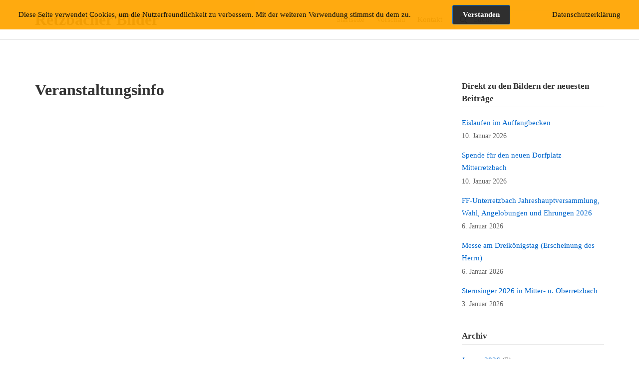

--- FILE ---
content_type: text/html; charset=UTF-8
request_url: https://www.retzbacherbilder.at/event/
body_size: 10130
content:
<!DOCTYPE html>
<html lang="de">
	<head>
		<meta charset="UTF-8">
		<meta name="viewport" content="width=device-width, initial-scale=1">
		<link rel="profile" href="http://gmpg.org/xfn/11">

		<title>Veranstaltungsinfo &#8211; Retzbacher Bilder</title>
<meta name='robots' content='max-image-preview:large' />
<link rel="alternate" type="application/rss+xml" title="Retzbacher Bilder &raquo; Feed" href="https://www.retzbacherbilder.at/feed/" />
<link rel="alternate" title="oEmbed (JSON)" type="application/json+oembed" href="https://www.retzbacherbilder.at/wp-json/oembed/1.0/embed?url=https%3A%2F%2Fwww.retzbacherbilder.at%2Fevent%2F" />
<link rel="alternate" title="oEmbed (XML)" type="text/xml+oembed" href="https://www.retzbacherbilder.at/wp-json/oembed/1.0/embed?url=https%3A%2F%2Fwww.retzbacherbilder.at%2Fevent%2F&#038;format=xml" />
<style id='wp-img-auto-sizes-contain-inline-css' type='text/css'>
img:is([sizes=auto i],[sizes^="auto," i]){contain-intrinsic-size:3000px 1500px}
/*# sourceURL=wp-img-auto-sizes-contain-inline-css */
</style>
<style id='wp-emoji-styles-inline-css' type='text/css'>

	img.wp-smiley, img.emoji {
		display: inline !important;
		border: none !important;
		box-shadow: none !important;
		height: 1em !important;
		width: 1em !important;
		margin: 0 0.07em !important;
		vertical-align: -0.1em !important;
		background: none !important;
		padding: 0 !important;
	}
/*# sourceURL=wp-emoji-styles-inline-css */
</style>
<style id='wp-block-library-inline-css' type='text/css'>
:root{--wp-block-synced-color:#7a00df;--wp-block-synced-color--rgb:122,0,223;--wp-bound-block-color:var(--wp-block-synced-color);--wp-editor-canvas-background:#ddd;--wp-admin-theme-color:#007cba;--wp-admin-theme-color--rgb:0,124,186;--wp-admin-theme-color-darker-10:#006ba1;--wp-admin-theme-color-darker-10--rgb:0,107,160.5;--wp-admin-theme-color-darker-20:#005a87;--wp-admin-theme-color-darker-20--rgb:0,90,135;--wp-admin-border-width-focus:2px}@media (min-resolution:192dpi){:root{--wp-admin-border-width-focus:1.5px}}.wp-element-button{cursor:pointer}:root .has-very-light-gray-background-color{background-color:#eee}:root .has-very-dark-gray-background-color{background-color:#313131}:root .has-very-light-gray-color{color:#eee}:root .has-very-dark-gray-color{color:#313131}:root .has-vivid-green-cyan-to-vivid-cyan-blue-gradient-background{background:linear-gradient(135deg,#00d084,#0693e3)}:root .has-purple-crush-gradient-background{background:linear-gradient(135deg,#34e2e4,#4721fb 50%,#ab1dfe)}:root .has-hazy-dawn-gradient-background{background:linear-gradient(135deg,#faaca8,#dad0ec)}:root .has-subdued-olive-gradient-background{background:linear-gradient(135deg,#fafae1,#67a671)}:root .has-atomic-cream-gradient-background{background:linear-gradient(135deg,#fdd79a,#004a59)}:root .has-nightshade-gradient-background{background:linear-gradient(135deg,#330968,#31cdcf)}:root .has-midnight-gradient-background{background:linear-gradient(135deg,#020381,#2874fc)}:root{--wp--preset--font-size--normal:16px;--wp--preset--font-size--huge:42px}.has-regular-font-size{font-size:1em}.has-larger-font-size{font-size:2.625em}.has-normal-font-size{font-size:var(--wp--preset--font-size--normal)}.has-huge-font-size{font-size:var(--wp--preset--font-size--huge)}.has-text-align-center{text-align:center}.has-text-align-left{text-align:left}.has-text-align-right{text-align:right}.has-fit-text{white-space:nowrap!important}#end-resizable-editor-section{display:none}.aligncenter{clear:both}.items-justified-left{justify-content:flex-start}.items-justified-center{justify-content:center}.items-justified-right{justify-content:flex-end}.items-justified-space-between{justify-content:space-between}.screen-reader-text{border:0;clip-path:inset(50%);height:1px;margin:-1px;overflow:hidden;padding:0;position:absolute;width:1px;word-wrap:normal!important}.screen-reader-text:focus{background-color:#ddd;clip-path:none;color:#444;display:block;font-size:1em;height:auto;left:5px;line-height:normal;padding:15px 23px 14px;text-decoration:none;top:5px;width:auto;z-index:100000}html :where(.has-border-color){border-style:solid}html :where([style*=border-top-color]){border-top-style:solid}html :where([style*=border-right-color]){border-right-style:solid}html :where([style*=border-bottom-color]){border-bottom-style:solid}html :where([style*=border-left-color]){border-left-style:solid}html :where([style*=border-width]){border-style:solid}html :where([style*=border-top-width]){border-top-style:solid}html :where([style*=border-right-width]){border-right-style:solid}html :where([style*=border-bottom-width]){border-bottom-style:solid}html :where([style*=border-left-width]){border-left-style:solid}html :where(img[class*=wp-image-]){height:auto;max-width:100%}:where(figure){margin:0 0 1em}html :where(.is-position-sticky){--wp-admin--admin-bar--position-offset:var(--wp-admin--admin-bar--height,0px)}@media screen and (max-width:600px){html :where(.is-position-sticky){--wp-admin--admin-bar--position-offset:0px}}

/*# sourceURL=wp-block-library-inline-css */
</style><style id='global-styles-inline-css' type='text/css'>
:root{--wp--preset--aspect-ratio--square: 1;--wp--preset--aspect-ratio--4-3: 4/3;--wp--preset--aspect-ratio--3-4: 3/4;--wp--preset--aspect-ratio--3-2: 3/2;--wp--preset--aspect-ratio--2-3: 2/3;--wp--preset--aspect-ratio--16-9: 16/9;--wp--preset--aspect-ratio--9-16: 9/16;--wp--preset--color--black: #000000;--wp--preset--color--cyan-bluish-gray: #abb8c3;--wp--preset--color--white: #ffffff;--wp--preset--color--pale-pink: #f78da7;--wp--preset--color--vivid-red: #cf2e2e;--wp--preset--color--luminous-vivid-orange: #ff6900;--wp--preset--color--luminous-vivid-amber: #fcb900;--wp--preset--color--light-green-cyan: #7bdcb5;--wp--preset--color--vivid-green-cyan: #00d084;--wp--preset--color--pale-cyan-blue: #8ed1fc;--wp--preset--color--vivid-cyan-blue: #0693e3;--wp--preset--color--vivid-purple: #9b51e0;--wp--preset--gradient--vivid-cyan-blue-to-vivid-purple: linear-gradient(135deg,rgb(6,147,227) 0%,rgb(155,81,224) 100%);--wp--preset--gradient--light-green-cyan-to-vivid-green-cyan: linear-gradient(135deg,rgb(122,220,180) 0%,rgb(0,208,130) 100%);--wp--preset--gradient--luminous-vivid-amber-to-luminous-vivid-orange: linear-gradient(135deg,rgb(252,185,0) 0%,rgb(255,105,0) 100%);--wp--preset--gradient--luminous-vivid-orange-to-vivid-red: linear-gradient(135deg,rgb(255,105,0) 0%,rgb(207,46,46) 100%);--wp--preset--gradient--very-light-gray-to-cyan-bluish-gray: linear-gradient(135deg,rgb(238,238,238) 0%,rgb(169,184,195) 100%);--wp--preset--gradient--cool-to-warm-spectrum: linear-gradient(135deg,rgb(74,234,220) 0%,rgb(151,120,209) 20%,rgb(207,42,186) 40%,rgb(238,44,130) 60%,rgb(251,105,98) 80%,rgb(254,248,76) 100%);--wp--preset--gradient--blush-light-purple: linear-gradient(135deg,rgb(255,206,236) 0%,rgb(152,150,240) 100%);--wp--preset--gradient--blush-bordeaux: linear-gradient(135deg,rgb(254,205,165) 0%,rgb(254,45,45) 50%,rgb(107,0,62) 100%);--wp--preset--gradient--luminous-dusk: linear-gradient(135deg,rgb(255,203,112) 0%,rgb(199,81,192) 50%,rgb(65,88,208) 100%);--wp--preset--gradient--pale-ocean: linear-gradient(135deg,rgb(255,245,203) 0%,rgb(182,227,212) 50%,rgb(51,167,181) 100%);--wp--preset--gradient--electric-grass: linear-gradient(135deg,rgb(202,248,128) 0%,rgb(113,206,126) 100%);--wp--preset--gradient--midnight: linear-gradient(135deg,rgb(2,3,129) 0%,rgb(40,116,252) 100%);--wp--preset--font-size--small: 12.75px;--wp--preset--font-size--medium: 18px;--wp--preset--font-size--large: 22.5px;--wp--preset--font-size--x-large: 42px;--wp--preset--font-size--regular: 15px;--wp--preset--font-size--huge: 30px;--wp--preset--spacing--20: 0.44rem;--wp--preset--spacing--30: 0.67rem;--wp--preset--spacing--40: 1rem;--wp--preset--spacing--50: 1.5rem;--wp--preset--spacing--60: 2.25rem;--wp--preset--spacing--70: 3.38rem;--wp--preset--spacing--80: 5.06rem;--wp--preset--shadow--natural: 6px 6px 9px rgba(0, 0, 0, 0.2);--wp--preset--shadow--deep: 12px 12px 50px rgba(0, 0, 0, 0.4);--wp--preset--shadow--sharp: 6px 6px 0px rgba(0, 0, 0, 0.2);--wp--preset--shadow--outlined: 6px 6px 0px -3px rgb(255, 255, 255), 6px 6px rgb(0, 0, 0);--wp--preset--shadow--crisp: 6px 6px 0px rgb(0, 0, 0);}:where(.is-layout-flex){gap: 0.5em;}:where(.is-layout-grid){gap: 0.5em;}body .is-layout-flex{display: flex;}.is-layout-flex{flex-wrap: wrap;align-items: center;}.is-layout-flex > :is(*, div){margin: 0;}body .is-layout-grid{display: grid;}.is-layout-grid > :is(*, div){margin: 0;}:where(.wp-block-columns.is-layout-flex){gap: 2em;}:where(.wp-block-columns.is-layout-grid){gap: 2em;}:where(.wp-block-post-template.is-layout-flex){gap: 1.25em;}:where(.wp-block-post-template.is-layout-grid){gap: 1.25em;}.has-black-color{color: var(--wp--preset--color--black) !important;}.has-cyan-bluish-gray-color{color: var(--wp--preset--color--cyan-bluish-gray) !important;}.has-white-color{color: var(--wp--preset--color--white) !important;}.has-pale-pink-color{color: var(--wp--preset--color--pale-pink) !important;}.has-vivid-red-color{color: var(--wp--preset--color--vivid-red) !important;}.has-luminous-vivid-orange-color{color: var(--wp--preset--color--luminous-vivid-orange) !important;}.has-luminous-vivid-amber-color{color: var(--wp--preset--color--luminous-vivid-amber) !important;}.has-light-green-cyan-color{color: var(--wp--preset--color--light-green-cyan) !important;}.has-vivid-green-cyan-color{color: var(--wp--preset--color--vivid-green-cyan) !important;}.has-pale-cyan-blue-color{color: var(--wp--preset--color--pale-cyan-blue) !important;}.has-vivid-cyan-blue-color{color: var(--wp--preset--color--vivid-cyan-blue) !important;}.has-vivid-purple-color{color: var(--wp--preset--color--vivid-purple) !important;}.has-black-background-color{background-color: var(--wp--preset--color--black) !important;}.has-cyan-bluish-gray-background-color{background-color: var(--wp--preset--color--cyan-bluish-gray) !important;}.has-white-background-color{background-color: var(--wp--preset--color--white) !important;}.has-pale-pink-background-color{background-color: var(--wp--preset--color--pale-pink) !important;}.has-vivid-red-background-color{background-color: var(--wp--preset--color--vivid-red) !important;}.has-luminous-vivid-orange-background-color{background-color: var(--wp--preset--color--luminous-vivid-orange) !important;}.has-luminous-vivid-amber-background-color{background-color: var(--wp--preset--color--luminous-vivid-amber) !important;}.has-light-green-cyan-background-color{background-color: var(--wp--preset--color--light-green-cyan) !important;}.has-vivid-green-cyan-background-color{background-color: var(--wp--preset--color--vivid-green-cyan) !important;}.has-pale-cyan-blue-background-color{background-color: var(--wp--preset--color--pale-cyan-blue) !important;}.has-vivid-cyan-blue-background-color{background-color: var(--wp--preset--color--vivid-cyan-blue) !important;}.has-vivid-purple-background-color{background-color: var(--wp--preset--color--vivid-purple) !important;}.has-black-border-color{border-color: var(--wp--preset--color--black) !important;}.has-cyan-bluish-gray-border-color{border-color: var(--wp--preset--color--cyan-bluish-gray) !important;}.has-white-border-color{border-color: var(--wp--preset--color--white) !important;}.has-pale-pink-border-color{border-color: var(--wp--preset--color--pale-pink) !important;}.has-vivid-red-border-color{border-color: var(--wp--preset--color--vivid-red) !important;}.has-luminous-vivid-orange-border-color{border-color: var(--wp--preset--color--luminous-vivid-orange) !important;}.has-luminous-vivid-amber-border-color{border-color: var(--wp--preset--color--luminous-vivid-amber) !important;}.has-light-green-cyan-border-color{border-color: var(--wp--preset--color--light-green-cyan) !important;}.has-vivid-green-cyan-border-color{border-color: var(--wp--preset--color--vivid-green-cyan) !important;}.has-pale-cyan-blue-border-color{border-color: var(--wp--preset--color--pale-cyan-blue) !important;}.has-vivid-cyan-blue-border-color{border-color: var(--wp--preset--color--vivid-cyan-blue) !important;}.has-vivid-purple-border-color{border-color: var(--wp--preset--color--vivid-purple) !important;}.has-vivid-cyan-blue-to-vivid-purple-gradient-background{background: var(--wp--preset--gradient--vivid-cyan-blue-to-vivid-purple) !important;}.has-light-green-cyan-to-vivid-green-cyan-gradient-background{background: var(--wp--preset--gradient--light-green-cyan-to-vivid-green-cyan) !important;}.has-luminous-vivid-amber-to-luminous-vivid-orange-gradient-background{background: var(--wp--preset--gradient--luminous-vivid-amber-to-luminous-vivid-orange) !important;}.has-luminous-vivid-orange-to-vivid-red-gradient-background{background: var(--wp--preset--gradient--luminous-vivid-orange-to-vivid-red) !important;}.has-very-light-gray-to-cyan-bluish-gray-gradient-background{background: var(--wp--preset--gradient--very-light-gray-to-cyan-bluish-gray) !important;}.has-cool-to-warm-spectrum-gradient-background{background: var(--wp--preset--gradient--cool-to-warm-spectrum) !important;}.has-blush-light-purple-gradient-background{background: var(--wp--preset--gradient--blush-light-purple) !important;}.has-blush-bordeaux-gradient-background{background: var(--wp--preset--gradient--blush-bordeaux) !important;}.has-luminous-dusk-gradient-background{background: var(--wp--preset--gradient--luminous-dusk) !important;}.has-pale-ocean-gradient-background{background: var(--wp--preset--gradient--pale-ocean) !important;}.has-electric-grass-gradient-background{background: var(--wp--preset--gradient--electric-grass) !important;}.has-midnight-gradient-background{background: var(--wp--preset--gradient--midnight) !important;}.has-small-font-size{font-size: var(--wp--preset--font-size--small) !important;}.has-medium-font-size{font-size: var(--wp--preset--font-size--medium) !important;}.has-large-font-size{font-size: var(--wp--preset--font-size--large) !important;}.has-x-large-font-size{font-size: var(--wp--preset--font-size--x-large) !important;}
/*# sourceURL=global-styles-inline-css */
</style>

<style id='classic-theme-styles-inline-css' type='text/css'>
/*! This file is auto-generated */
.wp-block-button__link{color:#fff;background-color:#32373c;border-radius:9999px;box-shadow:none;text-decoration:none;padding:calc(.667em + 2px) calc(1.333em + 2px);font-size:1.125em}.wp-block-file__button{background:#32373c;color:#fff;text-decoration:none}
/*# sourceURL=/wp-includes/css/classic-themes.min.css */
</style>
<link rel='stylesheet' id='font-awesome-css' href='https://www.retzbacherbilder.at/wp-content/plugins/contact-widgets/assets/css/font-awesome.min.css?ver=4.7.0' type='text/css' media='all' />
<link rel='stylesheet' id='fhw_dsgvo_cookie_register_frontend_style-css' href='https://www.retzbacherbilder.at/wp-content/plugins/dsgvo-tools-cookie-hinweis-datenschutz/styles/frontend.css?ver=1768765393' type='text/css' media='all' />
<link rel='stylesheet' id='suki-css' href='https://www.retzbacherbilder.at/wp-content/themes/suki/assets/css/main.min.css?ver=1.3.7' type='text/css' media='all' />
<style id='suki-inline-css' type='text/css'>
/* Suki Dynamic CSS */
html{font-family:Georgia,serif;font-size:15px}h1,.h1{font-weight:600}.title,.entry-title,.page-title{font-weight:600}h4,.h4{font-size:17px}.widget_block>[class^="wp-block-"]>h2:first-child,.widget_block>[class^="wp-block-"]>h3:first-child,.widget_block>[class^="wp-block-"]>h4:first-child,.widget_block>[class^="wp-block-"]>h5:first-child,.widget_block>[class^="wp-block-"]>h6:first-child,.widget-title{font-size:17px}.suki-header-main-bar-inner{border-width:0 0 1px 0}.suki-header-top-bar-inner{border-width:0 0 1px 0}.suki-header-bottom-bar-inner{border-width:0 0 1px 0}.suki-header-mobile-main-bar-inner{border-width:0 0 1px 0}.suki-hero-inner{border-width:0 0 1px 0}.suki-footer-widgets-bar-inner{border-width:1px 0 0 0}.suki-footer-bottom-bar-inner{border-width:1px 0 0 0}.entry-layout-grid .entry-wrapper{padding:1.25em 1.5em 1.25em 1.5em;border-width:1px 1px 1px 1px}.entry-layout-grid .entry-thumbnail.suki-entry-thumbnail-ignore-padding:first-child{margin-top:-1.25em !important}.entry-layout-grid .entry-thumbnail.suki-entry-thumbnail-ignore-padding{margin-right:-1.5em !important;margin-left:-1.5em !important}
/*# sourceURL=suki-inline-css */
</style>
<script type="text/javascript" src="https://www.retzbacherbilder.at/wp-includes/js/jquery/jquery.min.js?ver=3.7.1" id="jquery-core-js"></script>
<script type="text/javascript" src="https://www.retzbacherbilder.at/wp-includes/js/jquery/jquery-migrate.min.js?ver=3.4.1" id="jquery-migrate-js"></script>
<script type="text/javascript" src="https://www.retzbacherbilder.at/wp-content/plugins/dsgvo-tools-cookie-hinweis-datenschutz/js/js.js?ver=1768765393" id="fhw_dsgvo_cookie_js-js"></script>
<link rel="https://api.w.org/" href="https://www.retzbacherbilder.at/wp-json/" /><link rel="alternate" title="JSON" type="application/json" href="https://www.retzbacherbilder.at/wp-json/wp/v2/pages/2382" /><link rel="EditURI" type="application/rsd+xml" title="RSD" href="https://www.retzbacherbilder.at/xmlrpc.php?rsd" />
<meta name="generator" content="WordPress 6.9" />
<link rel="canonical" href="https://www.retzbacherbilder.at/event/" />
<link rel='shortlink' href='https://www.retzbacherbilder.at/?p=2382' />
<!-- All in one Favicon 4.8 --><link rel="shortcut icon" href="https://www.retzbacherbilder.at/wp-content/uploads/2020/08/HahnBlume.ico" />
<style type="text/css" id="suki-custom-css">

</style>
<style id="pbg-blocks-frontend-inline-css">body .entry-content > div:not(:first-child) {margin-block-start:20px;margin-top:20px;}</style>	<link rel='stylesheet' id='jquery-ui_CSS-css' href='https://www.retzbacherbilder.at/wp-content/plugins/ticketmachine-event-manager/assets/css/ext/jquery_ui.css?ver=6.9' type='text/css' media='all' />
<link rel='stylesheet' id='boostrap-4_CSS-css' href='https://www.retzbacherbilder.at/wp-content/plugins/ticketmachine-event-manager/assets/css/ext/bootstrap.min.css?ver=6.9' type='text/css' media='all' />
<link rel='stylesheet' id='fontawesome-5_CSS-css' href='https://www.retzbacherbilder.at/wp-content/plugins/ticketmachine-event-manager/assets/css/ext/fontawesome.min.css?ver=6.9' type='text/css' media='all' />
<link rel='stylesheet' id='core_CSS-css' href='https://www.retzbacherbilder.at/wp-content/plugins/ticketmachine-event-manager/assets/css/ticketmachine.css?ver=6.9' type='text/css' media='all' />
</head>

	<body class="wp-singular page-template-default page page-id-2382 wp-embed-responsive wp-theme-suki ltr pbg-body suki-page-layout-full-width suki-ver-1-3-7">
			<a class="skip-link screen-reader-text" href="#content">Zum Inhalt springen</a>
	<div id="mobile-vertical-header" class="suki-header-mobile-vertical suki-header suki-popup suki-header-mobile-vertical-display-drawer suki-header-mobile-vertical-position-left suki-text-align-left" itemscope itemtype="https://schema.org/WPHeader">
			<div class="suki-popup-background suki-popup-close"></div>
	
	<div class="suki-header-mobile-vertical-bar suki-header-section-vertical suki-popup-content">
		<div class="suki-header-section-vertical-column">
			<div class="suki-header-mobile-vertical-bar-top suki-header-section-vertical-row">
				<div class="suki-header-search-bar suki-header-search">
	<form role="search" method="get" class="search-form" action="https://www.retzbacherbilder.at/">
				<label>
					<span class="screen-reader-text">Suche nach:</span>
					<input type="search" class="search-field" placeholder="Suche&hellip;" value="" name="s" /><span class="suki-icon suki-search-icon" title="" aria-hidden="true"><svg xmlns="http://www.w3.org/2000/svg" viewBox="0 0 64 64" width="64" height="64"><path d="M26,46.1a20,20,0,1,1,20-20A20,20,0,0,1,26,46.1ZM63.4,58.5,48.2,43.3a3.67,3.67,0,0,0-2-.8A26.7,26.7,0,0,0,52,26a26,26,0,1,0-9.6,20.2,4.64,4.64,0,0,0,.8,2L58.4,63.4a1.93,1.93,0,0,0,2.8,0l2.1-2.1A1.86,1.86,0,0,0,63.4,58.5Z"/></svg></span>
				</label>
				<input type="submit" class="search-submit" value="Suchen" />
			</form></div><nav class="suki-header-mobile-menu suki-header-menu site-navigation" role="navigation" itemscope itemtype="https://schema.org/SiteNavigationElement" aria-label="Mobile Header Menü">
	<ul id="menu-allgemein" class="menu suki-toggle-menu"><li id="menu-item-971" class="menu-item menu-item-type-custom menu-item-object-custom menu-item-home menu-item-971"><a href="https://www.retzbacherbilder.at" class="suki-menu-item-link "><span class="suki-menu-item-title">Startseite</span></a></li>
<li id="menu-item-1861" class="menu-item menu-item-type-post_type menu-item-object-page menu-item-1861"><a href="https://www.retzbacherbilder.at/termine/" class="suki-menu-item-link "><span class="suki-menu-item-title">Vorschau</span></a></li>
<li id="menu-item-970" class="menu-item menu-item-type-post_type menu-item-object-page menu-item-970"><a href="https://www.retzbacherbilder.at/kontakt/" class="suki-menu-item-link "><span class="suki-menu-item-title">Kontakt</span></a></li>
</ul></nav>			</div>
		</div>

			</div>
</div>
		<div id="canvas" class="suki-canvas">
			<div id="page" class="site">

					<header id="masthead" class="suki-header site-header" role="banner" itemscope itemtype="https://schema.org/WPHeader">
		<div id="header" class="suki-header-main suki-header">
	<div id="suki-header-main-bar" class="suki-header-main-bar suki-header-section suki-section suki-section-default suki-header-menu-highlight-none">
	<div class="suki-header-main-bar-inner suki-section-inner">

		
		<div class="suki-wrapper">
			<div class="suki-header-main-bar-row suki-header-row ">
														<div class="suki-header-main-bar-left suki-header-column">
						<div class="suki-header-logo site-branding menu">
	<div class="site-title menu-item h1">
		<a href="https://www.retzbacherbilder.at/" rel="home" class="suki-menu-item-link">
				<span class="suki-default-logo suki-logo">Retzbacher Bilder</span>
			</a>
	</div>
</div>					</div>
																			<div class="suki-header-main-bar-right suki-header-column">
						<nav class="suki-header-menu-1 suki-header-menu site-navigation" role="navigation" itemscope itemtype="https://schema.org/SiteNavigationElement" aria-label="Header Menü 1">
	<ul id="menu-allgemein-1" class="menu suki-hover-menu"><li class="menu-item menu-item-type-custom menu-item-object-custom menu-item-home menu-item-971"><a href="https://www.retzbacherbilder.at" class="suki-menu-item-link "><span class="suki-menu-item-title">Startseite</span></a></li>
<li class="menu-item menu-item-type-post_type menu-item-object-page menu-item-1861"><a href="https://www.retzbacherbilder.at/termine/" class="suki-menu-item-link "><span class="suki-menu-item-title">Vorschau</span></a></li>
<li class="menu-item menu-item-type-post_type menu-item-object-page menu-item-970"><a href="https://www.retzbacherbilder.at/kontakt/" class="suki-menu-item-link "><span class="suki-menu-item-title">Kontakt</span></a></li>
</ul></nav><div class="suki-header-search-bar suki-header-search">
	<form role="search" method="get" class="search-form" action="https://www.retzbacherbilder.at/">
				<label>
					<span class="screen-reader-text">Suche nach:</span>
					<input type="search" class="search-field" placeholder="Suche&hellip;" value="" name="s" /><span class="suki-icon suki-search-icon" title="" aria-hidden="true"><svg xmlns="http://www.w3.org/2000/svg" viewBox="0 0 64 64" width="64" height="64"><path d="M26,46.1a20,20,0,1,1,20-20A20,20,0,0,1,26,46.1ZM63.4,58.5,48.2,43.3a3.67,3.67,0,0,0-2-.8A26.7,26.7,0,0,0,52,26a26,26,0,1,0-9.6,20.2,4.64,4.64,0,0,0,.8,2L58.4,63.4a1.93,1.93,0,0,0,2.8,0l2.1-2.1A1.86,1.86,0,0,0,63.4,58.5Z"/></svg></span>
				</label>
				<input type="submit" class="search-submit" value="Suchen" />
			</form></div>					</div>
							</div>
		</div>

		
	</div>
</div></div> <div id="mobile-header" class="suki-header-mobile suki-header">
		<div id="suki-header-mobile-main-bar" class="suki-header-mobile-main-bar suki-header-section suki-section suki-section-default">
		<div class="suki-header-mobile-main-bar-inner suki-section-inner">
			<div class="suki-wrapper">
				<div class="suki-header-mobile-main-bar-row suki-header-row ">
																	<div class="suki-header-mobile-main-bar-left suki-header-column">
							<div class="suki-header-mobile-logo site-branding menu">
	<div class="site-title menu-item h1">
		<a href="https://www.retzbacherbilder.at/" rel="home" class="suki-menu-item-link">
				<span class="suki-default-logo suki-logo">Retzbacher Bilder</span>
			</a>
	</div>
</div>						</div>
																							<div class="suki-header-mobile-main-bar-right suki-header-column">
							<div class="suki-header-mobile-vertical-toggle">
	<button class="suki-popup-toggle suki-toggle" data-target="mobile-vertical-header" aria-expanded="false">
		<span class="suki-icon suki-menu-icon" title="" aria-hidden="true"><svg xmlns="http://www.w3.org/2000/svg" viewBox="0 0 64 64" width="64" height="64"><path d="M60,35H4a2,2,0,0,1-2-2V31a2,2,0,0,1,2-2H60a2,2,0,0,1,2,2v2A2,2,0,0,1,60,35Zm0-22H4a2,2,0,0,1-2-2V9A2,2,0,0,1,4,7H60a2,2,0,0,1,2,2v2A2,2,0,0,1,60,13Zm0,44H4a2,2,0,0,1-2-2V53a2,2,0,0,1,2-2H60a2,2,0,0,1,2,2v2A2,2,0,0,1,60,57Z"/></svg></span>		<span class="screen-reader-text">Mobile Menü</span>
	</button>
</div>						</div>
									</div>
			</div>
		</div>
	</div>
</div>	</header>
	<div id="content" class="suki-content site-content suki-section suki-section-default suki-content-layout-right-sidebar">

	
	<div class="suki-content-inner suki-section-inner">
		<div class="suki-wrapper">

			 

			<div class="suki-content-row"><div id="primary" class="content-area">
	<main id="main" class="site-main" role="main"><div id="page-2382" class="entry post-2382 page type-page status-publish hentry" role="article">
	<div class="entry-wrapper">
					<header class="entry-header suki-text-align-left">
				<div class="content-header suki-text-align-left">
	<h1 class="entry-title page-title">Veranstaltungsinfo</h1></div>			</header>
		
		<div class="entry-content">
			
<style class='ticketmachine_custom_css'>
        body .ticketmachine_page a:not(.btn):not(.fc-event):not(.tm-list-title) {
            color: #0fb1e4 !important;
        }

        body .ticketmachine_page a:not(.btn):hover,  body .ticketmachine_page a:not(.btn):focus {
            color: #0056b3;
            text-decoration:underline !important;
        }
        body .ticketmachine_page .card-img-top:focus {
            border:2px solid #ee7d26 !important;
        }
        
        body .ticketmachine_page #calendar .fc-event:focus {
            box-shadow: 0px 0px 1px 2px #ee7d26 !important;
        }

        body .ticketmachine_page h1, 
        body .ticketmachine_page h2, 
        body .ticketmachine_page h3, 
        body .ticketmachine_page h4, 
        body .ticketmachine_page h5,
        body .ticketmachine_page h1, 
        body .ticketmachine_page h2, 
        body .ticketmachine_page h3, 
        body .ticketmachine_page h4, 
        body .ticketmachine_page h5 {
            color: #222222 !important;
        }

        body .ticketmachine_page .card-meta-tag {
            color: #222222 !important;
        }

        body .ticketmachine_page .card-body,
        body .ticketmachine_page .card-text,
        body .ticketmachine_page .media-body,
        body .ticketmachine_page .fc-dayGrid-view .fc-week-number, 
        body .ticketmachine_page .fc-dayGrid-view .fc-day-number {
            color: #222222 !important;
        }

        body .ticketmachine_page .card,
        body .ticketmachine_page .media,
        body .ticketmachine_page .fc-bg > table > tbody > tr,
        body .ticketmachine_page .fc-row .fc-bg {
            background: #ffffff !important;
        }

        body .ticketmachine_page .card,
        body .ticketmachine_page .media,
        body .ticketmachine_page hr,
        body .ticketmachine_page .table-bordered th, 
        body .ticketmachine_page .table-bordered td,
        body .ticketmachine_page #calendar .fc-row .fc-content-skeleton td {
            border-color: #DDDDDD !important;
        }

        body .ticketmachine_page .card-date {
            color: #ee7d26 !important;
        }

        body .ticketmachine_page .card-price {
            color: #ee7d26 !important;
        }

        body .ticketmachine_page .btn-primary,
        body .ticketmachine_page .btn-primary:visited,
        body .ticketmachine_page .btn-primary:not(:disabled):not(.disabled).active,
        body .ticketmachine_page .btn-primary:not(:disabled):not(.disabled):active,
        .show>.ticketmachine_page .btn-primary.dropdown-toggle,
        body .ticketmachine_page .btn-primary.disabled,
        body .ticketmachine_page .btn-primary:disabled {
            background-color: #ee7d26 !important;
            color: #ffffff !important;
            border-color: #f58d3e !important;
        }

        body .ticketmachine_page .btn-primary:hover,
        body .ticketmachine_page .btn-primary:active,
        body .ticketmachine_page .btn-primary:focus {
            background-color: #f58d3e !important;
            color: #ffffff !important;
            border-color: #f58d3e !important;
        }

        body .btn-secondary,
        body .btn-secondary:visited,
        body .btn-secondary:not(:disabled):not(.disabled).active,
        body .btn-secondary:not(:disabled):not(.disabled):active {
            background-color: #f7f7f7 !important;
            color: #666666 !important;
            border-color: #dadada !important;
        }

        body .btn-secondary:hover,
        body .btn-secondary:active,
        body .btn-secondary:focus,
        .show>.btn-secondary.dropdown-toggle {
            background-color: #f7f7f7 !important;
            color: #666666 !important;
            border-color: #dadada !important;
        }

        body .spinner-border {
            border-color: #ee7d26 !important;
            color: #ee7d26 !important;
            border-right-color: transparent !important;
        }body .ticketmachine_page #calendar .fc-day-grid-event .fc-time {
                display: none;
            }</style><div class='ticketmachine_page' data-locale=de></div>
		</div>

			</div>
</div>
	</main>
</div><aside id="secondary" class="widget-area sidebar suki-sidebar-widgets-mode-merged suki-widget-title-alignment-left suki-widget-title-decoration-border-bottom" role="complementary" itemscope itemtype="https://schema.org/WPSideBar">
			<div class="sidebar-inner">
			
		<div id="recent-posts-4" class="widget widget_recent_entries">
		<h2 class="widget-title">Direkt zu den Bildern der neuesten Beiträge</h2>
		<ul>
											<li>
					<a href="https://photos.app.goo.gl/m6umtufmpPuQU7PP8#new_tab">Eislaufen im Auffangbecken</a>
											<span class="post-date">10. Januar 2026</span>
									</li>
											<li>
					<a href="https://www.retzbacherbilder.at/2026/01/10/spende-fuer-den-neuen-dorfplatz-mitterretzbach/">Spende für den neuen Dorfplatz Mitterretzbach</a>
											<span class="post-date">10. Januar 2026</span>
									</li>
											<li>
					<a href="https://photos.app.goo.gl/YDuNxMFM1G7PmbjK8#new_tab">FF-Unterretzbach Jahreshauptversammlung, Wahl, Angelobungen und Ehrungen 2026</a>
											<span class="post-date">6. Januar 2026</span>
									</li>
											<li>
					<a href="https://photos.app.goo.gl/ma6VpNyT7pMvowcN8#new_tab">Messe am Dreikönigstag (Erscheinung des Herrn)</a>
											<span class="post-date">6. Januar 2026</span>
									</li>
											<li>
					<a href="https://photos.app.goo.gl/aUd8f3q8myB2jJRD8#new_tab">Sternsinger 2026 in Mitter- u. Oberretzbach</a>
											<span class="post-date">3. Januar 2026</span>
									</li>
					</ul>

		</div><div id="archives-2" class="widget widget_archive"><h2 class="widget-title">Archiv</h2>
			<ul>
					<li><a href='https://www.retzbacherbilder.at/2026/01/'>Januar 2026</a>&nbsp;(7)</li>
	<li><a href='https://www.retzbacherbilder.at/2025/12/'>Dezember 2025</a>&nbsp;(10)</li>
	<li><a href='https://www.retzbacherbilder.at/2025/11/'>November 2025</a>&nbsp;(6)</li>
	<li><a href='https://www.retzbacherbilder.at/2025/10/'>Oktober 2025</a>&nbsp;(11)</li>
	<li><a href='https://www.retzbacherbilder.at/2025/09/'>September 2025</a>&nbsp;(7)</li>
	<li><a href='https://www.retzbacherbilder.at/2025/08/'>August 2025</a>&nbsp;(12)</li>
	<li><a href='https://www.retzbacherbilder.at/2025/07/'>Juli 2025</a>&nbsp;(7)</li>
	<li><a href='https://www.retzbacherbilder.at/2025/06/'>Juni 2025</a>&nbsp;(12)</li>
	<li><a href='https://www.retzbacherbilder.at/2025/05/'>Mai 2025</a>&nbsp;(11)</li>
	<li><a href='https://www.retzbacherbilder.at/2025/04/'>April 2025</a>&nbsp;(7)</li>
	<li><a href='https://www.retzbacherbilder.at/2025/03/'>März 2025</a>&nbsp;(7)</li>
	<li><a href='https://www.retzbacherbilder.at/2025/02/'>Februar 2025</a>&nbsp;(4)</li>
	<li><a href='https://www.retzbacherbilder.at/2025/01/'>Januar 2025</a>&nbsp;(9)</li>
	<li><a href='https://www.retzbacherbilder.at/2024/12/'>Dezember 2024</a>&nbsp;(14)</li>
	<li><a href='https://www.retzbacherbilder.at/2024/11/'>November 2024</a>&nbsp;(11)</li>
	<li><a href='https://www.retzbacherbilder.at/2024/10/'>Oktober 2024</a>&nbsp;(14)</li>
	<li><a href='https://www.retzbacherbilder.at/2024/09/'>September 2024</a>&nbsp;(12)</li>
	<li><a href='https://www.retzbacherbilder.at/2024/08/'>August 2024</a>&nbsp;(13)</li>
	<li><a href='https://www.retzbacherbilder.at/2024/07/'>Juli 2024</a>&nbsp;(11)</li>
	<li><a href='https://www.retzbacherbilder.at/2024/06/'>Juni 2024</a>&nbsp;(12)</li>
	<li><a href='https://www.retzbacherbilder.at/2024/05/'>Mai 2024</a>&nbsp;(16)</li>
	<li><a href='https://www.retzbacherbilder.at/2024/04/'>April 2024</a>&nbsp;(7)</li>
	<li><a href='https://www.retzbacherbilder.at/2024/03/'>März 2024</a>&nbsp;(9)</li>
	<li><a href='https://www.retzbacherbilder.at/2024/02/'>Februar 2024</a>&nbsp;(3)</li>
	<li><a href='https://www.retzbacherbilder.at/2024/01/'>Januar 2024</a>&nbsp;(7)</li>
	<li><a href='https://www.retzbacherbilder.at/2023/12/'>Dezember 2023</a>&nbsp;(8)</li>
	<li><a href='https://www.retzbacherbilder.at/2023/11/'>November 2023</a>&nbsp;(11)</li>
	<li><a href='https://www.retzbacherbilder.at/2023/10/'>Oktober 2023</a>&nbsp;(9)</li>
	<li><a href='https://www.retzbacherbilder.at/2023/09/'>September 2023</a>&nbsp;(13)</li>
	<li><a href='https://www.retzbacherbilder.at/2023/08/'>August 2023</a>&nbsp;(10)</li>
	<li><a href='https://www.retzbacherbilder.at/2023/07/'>Juli 2023</a>&nbsp;(10)</li>
	<li><a href='https://www.retzbacherbilder.at/2023/06/'>Juni 2023</a>&nbsp;(13)</li>
	<li><a href='https://www.retzbacherbilder.at/2023/05/'>Mai 2023</a>&nbsp;(10)</li>
	<li><a href='https://www.retzbacherbilder.at/2023/04/'>April 2023</a>&nbsp;(11)</li>
	<li><a href='https://www.retzbacherbilder.at/2023/03/'>März 2023</a>&nbsp;(4)</li>
	<li><a href='https://www.retzbacherbilder.at/2023/02/'>Februar 2023</a>&nbsp;(3)</li>
	<li><a href='https://www.retzbacherbilder.at/2023/01/'>Januar 2023</a>&nbsp;(6)</li>
	<li><a href='https://www.retzbacherbilder.at/2022/12/'>Dezember 2022</a>&nbsp;(12)</li>
	<li><a href='https://www.retzbacherbilder.at/2022/11/'>November 2022</a>&nbsp;(8)</li>
	<li><a href='https://www.retzbacherbilder.at/2022/10/'>Oktober 2022</a>&nbsp;(9)</li>
	<li><a href='https://www.retzbacherbilder.at/2022/09/'>September 2022</a>&nbsp;(8)</li>
	<li><a href='https://www.retzbacherbilder.at/2022/08/'>August 2022</a>&nbsp;(13)</li>
	<li><a href='https://www.retzbacherbilder.at/2022/07/'>Juli 2022</a>&nbsp;(6)</li>
	<li><a href='https://www.retzbacherbilder.at/2022/06/'>Juni 2022</a>&nbsp;(9)</li>
	<li><a href='https://www.retzbacherbilder.at/2022/05/'>Mai 2022</a>&nbsp;(6)</li>
	<li><a href='https://www.retzbacherbilder.at/2022/04/'>April 2022</a>&nbsp;(8)</li>
	<li><a href='https://www.retzbacherbilder.at/2022/03/'>März 2022</a>&nbsp;(4)</li>
	<li><a href='https://www.retzbacherbilder.at/2022/01/'>Januar 2022</a>&nbsp;(3)</li>
	<li><a href='https://www.retzbacherbilder.at/2021/12/'>Dezember 2021</a>&nbsp;(3)</li>
	<li><a href='https://www.retzbacherbilder.at/2021/11/'>November 2021</a>&nbsp;(4)</li>
	<li><a href='https://www.retzbacherbilder.at/2021/10/'>Oktober 2021</a>&nbsp;(2)</li>
	<li><a href='https://www.retzbacherbilder.at/2021/09/'>September 2021</a>&nbsp;(6)</li>
	<li><a href='https://www.retzbacherbilder.at/2021/08/'>August 2021</a>&nbsp;(8)</li>
	<li><a href='https://www.retzbacherbilder.at/2021/07/'>Juli 2021</a>&nbsp;(4)</li>
	<li><a href='https://www.retzbacherbilder.at/2021/06/'>Juni 2021</a>&nbsp;(4)</li>
	<li><a href='https://www.retzbacherbilder.at/2021/05/'>Mai 2021</a>&nbsp;(2)</li>
	<li><a href='https://www.retzbacherbilder.at/2021/04/'>April 2021</a>&nbsp;(2)</li>
	<li><a href='https://www.retzbacherbilder.at/2021/03/'>März 2021</a>&nbsp;(4)</li>
	<li><a href='https://www.retzbacherbilder.at/2021/02/'>Februar 2021</a>&nbsp;(2)</li>
	<li><a href='https://www.retzbacherbilder.at/2021/01/'>Januar 2021</a>&nbsp;(1)</li>
	<li><a href='https://www.retzbacherbilder.at/2020/12/'>Dezember 2020</a>&nbsp;(5)</li>
	<li><a href='https://www.retzbacherbilder.at/2020/11/'>November 2020</a>&nbsp;(2)</li>
	<li><a href='https://www.retzbacherbilder.at/2020/10/'>Oktober 2020</a>&nbsp;(3)</li>
	<li><a href='https://www.retzbacherbilder.at/2020/09/'>September 2020</a>&nbsp;(4)</li>
	<li><a href='https://www.retzbacherbilder.at/2020/08/'>August 2020</a>&nbsp;(7)</li>
	<li><a href='https://www.retzbacherbilder.at/2020/06/'>Juni 2020</a>&nbsp;(6)</li>
	<li><a href='https://www.retzbacherbilder.at/2020/05/'>Mai 2020</a>&nbsp;(3)</li>
	<li><a href='https://www.retzbacherbilder.at/2020/04/'>April 2020</a>&nbsp;(9)</li>
	<li><a href='https://www.retzbacherbilder.at/2020/02/'>Februar 2020</a>&nbsp;(2)</li>
	<li><a href='https://www.retzbacherbilder.at/2020/01/'>Januar 2020</a>&nbsp;(4)</li>
	<li><a href='https://www.retzbacherbilder.at/2019/12/'>Dezember 2019</a>&nbsp;(8)</li>
	<li><a href='https://www.retzbacherbilder.at/2019/11/'>November 2019</a>&nbsp;(4)</li>
	<li><a href='https://www.retzbacherbilder.at/2019/10/'>Oktober 2019</a>&nbsp;(4)</li>
	<li><a href='https://www.retzbacherbilder.at/2019/09/'>September 2019</a>&nbsp;(6)</li>
	<li><a href='https://www.retzbacherbilder.at/2019/08/'>August 2019</a>&nbsp;(6)</li>
	<li><a href='https://www.retzbacherbilder.at/2019/07/'>Juli 2019</a>&nbsp;(7)</li>
	<li><a href='https://www.retzbacherbilder.at/2019/06/'>Juni 2019</a>&nbsp;(7)</li>
	<li><a href='https://www.retzbacherbilder.at/2019/05/'>Mai 2019</a>&nbsp;(8)</li>
	<li><a href='https://www.retzbacherbilder.at/2019/04/'>April 2019</a>&nbsp;(4)</li>
	<li><a href='https://www.retzbacherbilder.at/2019/03/'>März 2019</a>&nbsp;(3)</li>
	<li><a href='https://www.retzbacherbilder.at/2019/01/'>Januar 2019</a>&nbsp;(4)</li>
	<li><a href='https://www.retzbacherbilder.at/2018/12/'>Dezember 2018</a>&nbsp;(5)</li>
	<li><a href='https://www.retzbacherbilder.at/2018/11/'>November 2018</a>&nbsp;(3)</li>
	<li><a href='https://www.retzbacherbilder.at/2018/10/'>Oktober 2018</a>&nbsp;(6)</li>
	<li><a href='https://www.retzbacherbilder.at/2018/09/'>September 2018</a>&nbsp;(5)</li>
	<li><a href='https://www.retzbacherbilder.at/2018/08/'>August 2018</a>&nbsp;(8)</li>
	<li><a href='https://www.retzbacherbilder.at/2018/07/'>Juli 2018</a>&nbsp;(4)</li>
	<li><a href='https://www.retzbacherbilder.at/2018/06/'>Juni 2018</a>&nbsp;(7)</li>
	<li><a href='https://www.retzbacherbilder.at/2018/05/'>Mai 2018</a>&nbsp;(8)</li>
	<li><a href='https://www.retzbacherbilder.at/2018/04/'>April 2018</a>&nbsp;(4)</li>
	<li><a href='https://www.retzbacherbilder.at/2018/03/'>März 2018</a>&nbsp;(4)</li>
	<li><a href='https://www.retzbacherbilder.at/2018/02/'>Februar 2018</a>&nbsp;(3)</li>
	<li><a href='https://www.retzbacherbilder.at/2018/01/'>Januar 2018</a>&nbsp;(3)</li>
	<li><a href='https://www.retzbacherbilder.at/2017/12/'>Dezember 2017</a>&nbsp;(5)</li>
	<li><a href='https://www.retzbacherbilder.at/2017/11/'>November 2017</a>&nbsp;(3)</li>
	<li><a href='https://www.retzbacherbilder.at/2017/10/'>Oktober 2017</a>&nbsp;(6)</li>
	<li><a href='https://www.retzbacherbilder.at/2017/09/'>September 2017</a>&nbsp;(5)</li>
	<li><a href='https://www.retzbacherbilder.at/2017/08/'>August 2017</a>&nbsp;(3)</li>
	<li><a href='https://www.retzbacherbilder.at/2017/07/'>Juli 2017</a>&nbsp;(5)</li>
	<li><a href='https://www.retzbacherbilder.at/2017/06/'>Juni 2017</a>&nbsp;(9)</li>
	<li><a href='https://www.retzbacherbilder.at/2017/05/'>Mai 2017</a>&nbsp;(5)</li>
	<li><a href='https://www.retzbacherbilder.at/2017/04/'>April 2017</a>&nbsp;(4)</li>
	<li><a href='https://www.retzbacherbilder.at/2017/02/'>Februar 2017</a>&nbsp;(1)</li>
	<li><a href='https://www.retzbacherbilder.at/2017/01/'>Januar 2017</a>&nbsp;(4)</li>
	<li><a href='https://www.retzbacherbilder.at/2016/12/'>Dezember 2016</a>&nbsp;(4)</li>
	<li><a href='https://www.retzbacherbilder.at/2016/11/'>November 2016</a>&nbsp;(3)</li>
	<li><a href='https://www.retzbacherbilder.at/2016/10/'>Oktober 2016</a>&nbsp;(4)</li>
	<li><a href='https://www.retzbacherbilder.at/2016/09/'>September 2016</a>&nbsp;(4)</li>
	<li><a href='https://www.retzbacherbilder.at/2016/08/'>August 2016</a>&nbsp;(8)</li>
	<li><a href='https://www.retzbacherbilder.at/2016/07/'>Juli 2016</a>&nbsp;(2)</li>
	<li><a href='https://www.retzbacherbilder.at/2016/06/'>Juni 2016</a>&nbsp;(4)</li>
	<li><a href='https://www.retzbacherbilder.at/2016/05/'>Mai 2016</a>&nbsp;(7)</li>
	<li><a href='https://www.retzbacherbilder.at/2016/04/'>April 2016</a>&nbsp;(3)</li>
	<li><a href='https://www.retzbacherbilder.at/2016/03/'>März 2016</a>&nbsp;(1)</li>
	<li><a href='https://www.retzbacherbilder.at/2016/01/'>Januar 2016</a>&nbsp;(2)</li>
	<li><a href='https://www.retzbacherbilder.at/2015/12/'>Dezember 2015</a>&nbsp;(5)</li>
	<li><a href='https://www.retzbacherbilder.at/2015/11/'>November 2015</a>&nbsp;(1)</li>
	<li><a href='https://www.retzbacherbilder.at/2015/10/'>Oktober 2015</a>&nbsp;(4)</li>
	<li><a href='https://www.retzbacherbilder.at/2015/09/'>September 2015</a>&nbsp;(1)</li>
	<li><a href='https://www.retzbacherbilder.at/2015/08/'>August 2015</a>&nbsp;(3)</li>
	<li><a href='https://www.retzbacherbilder.at/2015/07/'>Juli 2015</a>&nbsp;(2)</li>
	<li><a href='https://www.retzbacherbilder.at/2015/06/'>Juni 2015</a>&nbsp;(7)</li>
	<li><a href='https://www.retzbacherbilder.at/2015/05/'>Mai 2015</a>&nbsp;(6)</li>
	<li><a href='https://www.retzbacherbilder.at/2015/04/'>April 2015</a>&nbsp;(2)</li>
	<li><a href='https://www.retzbacherbilder.at/2015/02/'>Februar 2015</a>&nbsp;(2)</li>
	<li><a href='https://www.retzbacherbilder.at/2014/12/'>Dezember 2014</a>&nbsp;(3)</li>
	<li><a href='https://www.retzbacherbilder.at/2014/11/'>November 2014</a>&nbsp;(1)</li>
	<li><a href='https://www.retzbacherbilder.at/2014/10/'>Oktober 2014</a>&nbsp;(2)</li>
	<li><a href='https://www.retzbacherbilder.at/2014/09/'>September 2014</a>&nbsp;(2)</li>
	<li><a href='https://www.retzbacherbilder.at/2014/08/'>August 2014</a>&nbsp;(3)</li>
	<li><a href='https://www.retzbacherbilder.at/2014/07/'>Juli 2014</a>&nbsp;(3)</li>
	<li><a href='https://www.retzbacherbilder.at/2014/06/'>Juni 2014</a>&nbsp;(6)</li>
	<li><a href='https://www.retzbacherbilder.at/2014/05/'>Mai 2014</a>&nbsp;(2)</li>
	<li><a href='https://www.retzbacherbilder.at/2014/04/'>April 2014</a>&nbsp;(4)</li>
	<li><a href='https://www.retzbacherbilder.at/2014/03/'>März 2014</a>&nbsp;(2)</li>
	<li><a href='https://www.retzbacherbilder.at/2013/12/'>Dezember 2013</a>&nbsp;(2)</li>
	<li><a href='https://www.retzbacherbilder.at/2013/11/'>November 2013</a>&nbsp;(1)</li>
	<li><a href='https://www.retzbacherbilder.at/2013/10/'>Oktober 2013</a>&nbsp;(2)</li>
	<li><a href='https://www.retzbacherbilder.at/2013/09/'>September 2013</a>&nbsp;(2)</li>
	<li><a href='https://www.retzbacherbilder.at/2013/08/'>August 2013</a>&nbsp;(2)</li>
	<li><a href='https://www.retzbacherbilder.at/2013/07/'>Juli 2013</a>&nbsp;(2)</li>
	<li><a href='https://www.retzbacherbilder.at/2013/06/'>Juni 2013</a>&nbsp;(3)</li>
	<li><a href='https://www.retzbacherbilder.at/2013/05/'>Mai 2013</a>&nbsp;(4)</li>
	<li><a href='https://www.retzbacherbilder.at/2013/04/'>April 2013</a>&nbsp;(2)</li>
	<li><a href='https://www.retzbacherbilder.at/2013/03/'>März 2013</a>&nbsp;(1)</li>
	<li><a href='https://www.retzbacherbilder.at/2013/02/'>Februar 2013</a>&nbsp;(2)</li>
	<li><a href='https://www.retzbacherbilder.at/2012/10/'>Oktober 2012</a>&nbsp;(1)</li>
	<li><a href='https://www.retzbacherbilder.at/2012/08/'>August 2012</a>&nbsp;(2)</li>
	<li><a href='https://www.retzbacherbilder.at/2012/07/'>Juli 2012</a>&nbsp;(1)</li>
	<li><a href='https://www.retzbacherbilder.at/2011/08/'>August 2011</a>&nbsp;(1)</li>
			</ul>

			</div><div id="categories-2" class="widget widget_categories"><h2 class="widget-title">Kategorien</h2>
			<ul>
					<li class="cat-item cat-item-1"><a href="https://www.retzbacherbilder.at/category/allgemein/">Allgemein</a> (821)
</li>
	<li class="cat-item cat-item-6"><a href="https://www.retzbacherbilder.at/category/feuewehr/">Feuerwehr</a> (80)
</li>
	<li class="cat-item cat-item-7"><a href="https://www.retzbacherbilder.at/category/trachtenkapelle/">Trachtenkapelle</a> (144)
</li>
			</ul>

			</div><div id="search-2" class="widget widget_search"><form role="search" method="get" class="search-form" action="https://www.retzbacherbilder.at/">
				<label>
					<span class="screen-reader-text">Suche nach:</span>
					<input type="search" class="search-field" placeholder="Suche&hellip;" value="" name="s" /><span class="suki-icon suki-search-icon" title="" aria-hidden="true"><svg xmlns="http://www.w3.org/2000/svg" viewBox="0 0 64 64" width="64" height="64"><path d="M26,46.1a20,20,0,1,1,20-20A20,20,0,0,1,26,46.1ZM63.4,58.5,48.2,43.3a3.67,3.67,0,0,0-2-.8A26.7,26.7,0,0,0,52,26a26,26,0,1,0-9.6,20.2,4.64,4.64,0,0,0,.8,2L58.4,63.4a1.93,1.93,0,0,0,2.8,0l2.1-2.1A1.86,1.86,0,0,0,63.4,58.5Z"/></svg></span>
				</label>
				<input type="submit" class="search-submit" value="Suchen" />
			</form></div><div id="meta-2" class="widget widget_meta"><h2 class="widget-title">Meta</h2>
		<ul>
						<li><a href="https://www.retzbacherbilder.at/wp-login.php">Anmelden</a></li>
			<li><a href="https://www.retzbacherbilder.at/feed/">Feed der Einträge</a></li>
			<li><a href="https://www.retzbacherbilder.at/comments/feed/">Kommentar-Feed</a></li>

			<li><a href="https://de.wordpress.org/">WordPress.org</a></li>
		</ul>

		</div>		</div>
	</aside>
			</div>

			
		</div>
	</div>
</div>	<footer id="colophon" class="site-footer suki-footer" role="contentinfo" itemscope itemtype="https://schema.org/WPFooter">
		<div id="suki-footer-bottom-bar" class="suki-footer-bottom-bar site-info suki-footer-section suki-section suki-section-default">
	<div class="suki-footer-bottom-bar-inner suki-section-inner">
		<div class="suki-wrapper">
			<div class="suki-footer-bottom-bar-row suki-footer-row suki-footer-row-with-center">
														<div class="suki-footer-bottom-bar-left suki-footer-bottom-bar-column">
											</div>
														<div class="suki-footer-bottom-bar-center suki-footer-bottom-bar-column">
						<div class="suki-footer-copyright">
	<div class="suki-footer-copyright-content">Copyright © 2026, <a href="https://www.retzbacherbilder.at">Retzbacher Bilder</a> von Wolfgang Hanousek</div>
</div>					</div>
														<div class="suki-footer-bottom-bar-right suki-footer-bottom-bar-column">
											</div>
							</div>
		</div>
	</div>
</div>	</footer>
					
			</div>
		</div>

		<script type="speculationrules">
{"prefetch":[{"source":"document","where":{"and":[{"href_matches":"/*"},{"not":{"href_matches":["/wp-*.php","/wp-admin/*","/wp-content/uploads/*","/wp-content/*","/wp-content/plugins/*","/wp-content/themes/suki/*","/*\\?(.+)"]}},{"not":{"selector_matches":"a[rel~=\"nofollow\"]"}},{"not":{"selector_matches":".no-prefetch, .no-prefetch a"}}]},"eagerness":"conservative"}]}
</script>
	<div id="fhw_cookiehinweis" style="
		top: 0px;		background: #ffa500;">
		<p style="color: #000000">
			Diese Seite verwendet Cookies, um die Nutzerfreundlichkeit zu verbessern. Mit der weiteren Verwendung stimmst du dem zu.		</p>
			<button type="button" class="mainbutton" style="margin-left: 30px; margin-right: 30px; background: #222; color: #ffffff;">Verstanden			</button>
							<!-- text link -->
									<a href="https://www.retzbacherbilder.at/datenschutzerklaerung/" style="color: #000000;" target="_blank">
						Datenschutzerklärung					</a>					
								</div>
<script type="text/javascript" src="https://www.retzbacherbilder.at/wp-content/plugins/page-links-to/dist/new-tab.js?ver=3.3.7" id="page-links-to-js"></script>
<script type="text/javascript" id="suki-js-extra">
/* <![CDATA[ */
var sukiConfig = {"breakpoints":{"mobile":500,"tablet":768,"desktop":1024}};
//# sourceURL=suki-js-extra
/* ]]> */
</script>
<script type="text/javascript" src="https://www.retzbacherbilder.at/wp-content/themes/suki/assets/js/main.min.js?ver=1.3.7" id="suki-js"></script>
<script type="text/javascript" src="https://www.retzbacherbilder.at/wp-includes/js/underscore.min.js?ver=1.13.7" id="underscore-js"></script>
<script type="text/javascript" src="https://www.retzbacherbilder.at/wp-includes/js/jquery/ui/core.min.js?ver=1.13.3" id="jquery-ui-core-js"></script>
<script type="text/javascript" src="https://www.retzbacherbilder.at/wp-includes/js/jquery/ui/datepicker.min.js?ver=1.13.3" id="jquery-ui-datepicker-js"></script>
<script type="text/javascript" src="https://www.retzbacherbilder.at/wp-content/plugins/ticketmachine-event-manager/assets/js/cookies.js?ver=6.9" id="cookies_JS-js"></script>
<script type="text/javascript" src="https://www.retzbacherbilder.at/wp-content/plugins/ticketmachine-event-manager/assets/js/ext/popper.js?ver=6.9" id="popper_JS-js"></script>
<script type="text/javascript" src="https://www.retzbacherbilder.at/wp-content/plugins/ticketmachine-event-manager/assets/js/ext/bootstrap.min.js?ver=6.9" id="bootstrap-4_JS-js"></script>
<script type="text/javascript" src="https://www.retzbacherbilder.at/wp-content/plugins/ticketmachine-event-manager/assets/js/ticketmachine.js?ver=6.9" id="core_JS-js"></script>
<script type="text/javascript" src="https://www.retzbacherbilder.at/wp-content/plugins/ticketmachine-event-manager/assets/js/ext/ics.js?ver=6.9" id="iCal_JS-js"></script>
<script type="text/javascript" src="https://www.retzbacherbilder.at/wp-content/plugins/ticketmachine-event-manager/assets/js/ext/filesaver.js?ver=6.9" id="fileSaver_JS-js"></script>
<script id="wp-emoji-settings" type="application/json">
{"baseUrl":"https://s.w.org/images/core/emoji/17.0.2/72x72/","ext":".png","svgUrl":"https://s.w.org/images/core/emoji/17.0.2/svg/","svgExt":".svg","source":{"concatemoji":"https://www.retzbacherbilder.at/wp-includes/js/wp-emoji-release.min.js?ver=6.9"}}
</script>
<script type="module">
/* <![CDATA[ */
/*! This file is auto-generated */
const a=JSON.parse(document.getElementById("wp-emoji-settings").textContent),o=(window._wpemojiSettings=a,"wpEmojiSettingsSupports"),s=["flag","emoji"];function i(e){try{var t={supportTests:e,timestamp:(new Date).valueOf()};sessionStorage.setItem(o,JSON.stringify(t))}catch(e){}}function c(e,t,n){e.clearRect(0,0,e.canvas.width,e.canvas.height),e.fillText(t,0,0);t=new Uint32Array(e.getImageData(0,0,e.canvas.width,e.canvas.height).data);e.clearRect(0,0,e.canvas.width,e.canvas.height),e.fillText(n,0,0);const a=new Uint32Array(e.getImageData(0,0,e.canvas.width,e.canvas.height).data);return t.every((e,t)=>e===a[t])}function p(e,t){e.clearRect(0,0,e.canvas.width,e.canvas.height),e.fillText(t,0,0);var n=e.getImageData(16,16,1,1);for(let e=0;e<n.data.length;e++)if(0!==n.data[e])return!1;return!0}function u(e,t,n,a){switch(t){case"flag":return n(e,"\ud83c\udff3\ufe0f\u200d\u26a7\ufe0f","\ud83c\udff3\ufe0f\u200b\u26a7\ufe0f")?!1:!n(e,"\ud83c\udde8\ud83c\uddf6","\ud83c\udde8\u200b\ud83c\uddf6")&&!n(e,"\ud83c\udff4\udb40\udc67\udb40\udc62\udb40\udc65\udb40\udc6e\udb40\udc67\udb40\udc7f","\ud83c\udff4\u200b\udb40\udc67\u200b\udb40\udc62\u200b\udb40\udc65\u200b\udb40\udc6e\u200b\udb40\udc67\u200b\udb40\udc7f");case"emoji":return!a(e,"\ud83e\u1fac8")}return!1}function f(e,t,n,a){let r;const o=(r="undefined"!=typeof WorkerGlobalScope&&self instanceof WorkerGlobalScope?new OffscreenCanvas(300,150):document.createElement("canvas")).getContext("2d",{willReadFrequently:!0}),s=(o.textBaseline="top",o.font="600 32px Arial",{});return e.forEach(e=>{s[e]=t(o,e,n,a)}),s}function r(e){var t=document.createElement("script");t.src=e,t.defer=!0,document.head.appendChild(t)}a.supports={everything:!0,everythingExceptFlag:!0},new Promise(t=>{let n=function(){try{var e=JSON.parse(sessionStorage.getItem(o));if("object"==typeof e&&"number"==typeof e.timestamp&&(new Date).valueOf()<e.timestamp+604800&&"object"==typeof e.supportTests)return e.supportTests}catch(e){}return null}();if(!n){if("undefined"!=typeof Worker&&"undefined"!=typeof OffscreenCanvas&&"undefined"!=typeof URL&&URL.createObjectURL&&"undefined"!=typeof Blob)try{var e="postMessage("+f.toString()+"("+[JSON.stringify(s),u.toString(),c.toString(),p.toString()].join(",")+"));",a=new Blob([e],{type:"text/javascript"});const r=new Worker(URL.createObjectURL(a),{name:"wpTestEmojiSupports"});return void(r.onmessage=e=>{i(n=e.data),r.terminate(),t(n)})}catch(e){}i(n=f(s,u,c,p))}t(n)}).then(e=>{for(const n in e)a.supports[n]=e[n],a.supports.everything=a.supports.everything&&a.supports[n],"flag"!==n&&(a.supports.everythingExceptFlag=a.supports.everythingExceptFlag&&a.supports[n]);var t;a.supports.everythingExceptFlag=a.supports.everythingExceptFlag&&!a.supports.flag,a.supports.everything||((t=a.source||{}).concatemoji?r(t.concatemoji):t.wpemoji&&t.twemoji&&(r(t.twemoji),r(t.wpemoji)))});
//# sourceURL=https://www.retzbacherbilder.at/wp-includes/js/wp-emoji-loader.min.js
/* ]]> */
</script>
	</body>
</html>

--- FILE ---
content_type: text/css
request_url: https://www.retzbacherbilder.at/wp-content/plugins/ticketmachine-event-manager/assets/css/ext/bootstrap.min.css?ver=6.9
body_size: 28162
content:
@charset "UTF-8";/*!
 * Bootstrap v5.2.0-beta1 (https://getbootstrap.com/)
 * Copyright 2011-2022 The Bootstrap Authors
 * Copyright 2011-2022 Twitter, Inc.
 * Licensed under MIT (https://github.com/twbs/bootstrap/blob/main/LICENSE)
 */:root{--bs-blue:#0d6efd;--bs-indigo:#6610f2;--bs-purple:#6f42c1;--bs-pink:#d63384;--bs-red:#dc3545;--bs-orange:#fd7e14;--bs-yellow:#ffc107;--bs-green:#198754;--bs-teal:#20c997;--bs-cyan:#0dcaf0;--bs-black:#000;--bs-white:#fff;--bs-gray:#6c757d;--bs-gray-dark:#343a40;--bs-gray-100:#f8f9fa;--bs-gray-200:#e9ecef;--bs-gray-300:#dee2e6;--bs-gray-400:#ced4da;--bs-gray-500:#adb5bd;--bs-gray-600:#6c757d;--bs-gray-700:#495057;--bs-gray-800:#343a40;--bs-gray-900:#212529;--bs-primary:#0d6efd;--bs-secondary:#6c757d;--bs-success:#198754;--bs-info:#0dcaf0;--bs-warning:#ffc107;--bs-danger:#dc3545;--bs-light:#f8f9fa;--bs-dark:#212529;--bs-primary-rgb:13,110,253;--bs-secondary-rgb:108,117,125;--bs-success-rgb:25,135,84;--bs-info-rgb:13,202,240;--bs-warning-rgb:255,193,7;--bs-danger-rgb:220,53,69;--bs-light-rgb:248,249,250;--bs-dark-rgb:33,37,41;--bs-white-rgb:255,255,255;--bs-black-rgb:0,0,0;--bs-body-color-rgb:33,37,41;--bs-body-bg-rgb:255,255,255;--bs-font-sans-serif:system-ui,-apple-system,"Segoe UI",Roboto,"Helvetica Neue","Noto Sans","Liberation Sans",Arial,sans-serif,"Apple Color Emoji","Segoe UI Emoji","Segoe UI Symbol","Noto Color Emoji";--bs-font-monospace:SFMono-Regular,Menlo,Monaco,Consolas,"Liberation Mono","Courier New",monospace;--bs-gradient:linear-gradient(
    180deg,
    rgba(255, 255, 255, 0.15),
    rgba(255, 255, 255, 0)
  );--bs-body-font-family:var(--bs-font-sans-serif);--bs-body-font-size:1rem;--bs-body-font-weight:400;--bs-body-line-height:1.5;--bs-body-color:#212529;--bs-body-bg:#fff;--bs-border-width:1px;--bs-border-style:solid;--bs-border-color:#dee2e6;--bs-border-color-translucent:rgba(0, 0, 0, 0.175);--bs-border-radius:0.375rem;--bs-border-radius-sm:0.25rem;--bs-border-radius-lg:0.5rem;--bs-border-radius-xl:1rem;--bs-border-radius-2xl:2rem;--bs-border-radius-pill:50rem;--bs-heading-color: ;--bs-link-color:#0d6efd;--bs-link-hover-color:#0a58ca;--bs-code-color:#d63384;--bs-highlight-bg:#fff3cd}.ticketmachine_page *,.ticketmachine_page ::after,.ticketmachine_page ::before{box-sizing:border-box}@media (prefers-reduced-motion:no-preference){:root{scroll-behavior:smooth}}.ticketmachine_page body{margin:0;font-family:var(--bs-body-font-family);font-size:var(--bs-body-font-size);font-weight:var(--bs-body-font-weight);line-height:var(--bs-body-line-height);color:var(--bs-body-color);text-align:var(--bs-body-text-align);background-color:var(--bs-body-bg);-webkit-text-size-adjust:100%;-webkit-tap-highlight-color:transparent}.ticketmachine_page hr{margin:1rem 0;color:inherit;border:0;border-top:1px solid;opacity:.25}.ticketmachine_page .h1,.ticketmachine_page .h2,.ticketmachine_page .h3,.ticketmachine_page .h4,.ticketmachine_page .h5,.ticketmachine_page .h6,.ticketmachine_page h1,.ticketmachine_page h2,.ticketmachine_page h3,.ticketmachine_page h4,.ticketmachine_page h5,.ticketmachine_page h6{margin-top:0;margin-bottom:.5rem;font-weight:500;line-height:1.2;color:var(--bs-heading-color)}.ticketmachine_page .h1,.ticketmachine_page h1{font-size:calc(1.375rem + 1.5vw)}@media (min-width:1200px){.ticketmachine_page .h1,.ticketmachine_page h1{font-size:2.5rem}}.ticketmachine_page .h2,.ticketmachine_page h2{font-size:calc(1.325rem + .9vw)}@media (min-width:1200px){.ticketmachine_page .h2,.ticketmachine_page h2{font-size:2rem}}.ticketmachine_page .h3,.ticketmachine_page h3{font-size:calc(1.3rem + .6vw)}@media (min-width:1200px){.ticketmachine_page .h3,.ticketmachine_page h3{font-size:1.75rem}}.ticketmachine_page .h4,.ticketmachine_page h4{font-size:calc(1.275rem + .3vw)}@media (min-width:1200px){.ticketmachine_page .h4,.ticketmachine_page h4{font-size:1.5rem}}.ticketmachine_page .h5,.ticketmachine_page h5{font-size:1.25rem}.ticketmachine_page .h6,.ticketmachine_page h6{font-size:1rem}.ticketmachine_page p{margin-top:0;margin-bottom:1rem}.ticketmachine_page abbr[title]{-webkit-text-decoration:underline dotted;text-decoration:underline dotted;cursor:help;-webkit-text-decoration-skip-ink:none;text-decoration-skip-ink:none}.ticketmachine_page address{margin-bottom:1rem;font-style:normal;line-height:inherit}.ticketmachine_page ol,.ticketmachine_page ul{padding-left:2rem}.ticketmachine_page dl,.ticketmachine_page ol,.ticketmachine_page ul{margin-top:0;margin-bottom:1rem}.ticketmachine_page ol ol,.ticketmachine_page ol ul,.ticketmachine_page ul ol,.ticketmachine_page ul ul{margin-bottom:0}.ticketmachine_page dt{font-weight:700}.ticketmachine_page dd{margin-bottom:.5rem;margin-left:0}.ticketmachine_page blockquote{margin:0 0 1rem}.ticketmachine_page b,.ticketmachine_page strong{font-weight:bolder}.ticketmachine_page .small,.ticketmachine_page small{font-size:.875em}.ticketmachine_page .mark,.ticketmachine_page mark{padding:.1875em;background-color:var(--bs-highlight-bg)}.ticketmachine_page sub,.ticketmachine_page sup{position:relative;font-size:.75em;line-height:0;vertical-align:baseline}.ticketmachine_page sub{bottom:-.25em}.ticketmachine_page sup{top:-.5em}.ticketmachine_page a{color:var(--bs-link-color);text-decoration:underline}.ticketmachine_page a:hover{color:var(--bs-link-hover-color)}.ticketmachine_page a:not([href]):not([class]),.ticketmachine_page a:not([href]):not([class]):hover{color:inherit;text-decoration:none}.ticketmachine_page code,.ticketmachine_page kbd,.ticketmachine_page pre,.ticketmachine_page samp{font-family:var(--bs-font-monospace);font-size:1em}.ticketmachine_page pre{display:block;margin-top:0;margin-bottom:1rem;overflow:auto;font-size:.875em}.ticketmachine_page pre code{font-size:inherit;color:inherit;word-break:normal}.ticketmachine_page code{font-size:.875em;color:var(--bs-code-color);word-wrap:break-word}.ticketmachine_page a>code{color:inherit}.ticketmachine_page kbd{padding:.1875rem .375rem;font-size:.875em;color:var(--bs-body-bg);background-color:var(--bs-body-color);border-radius:.25rem}.ticketmachine_page kbd kbd{padding:0;font-size:1em}.ticketmachine_page figure{margin:0 0 1rem}.ticketmachine_page img,.ticketmachine_page svg{vertical-align:middle}.ticketmachine_page table{caption-side:bottom;border-collapse:collapse}.ticketmachine_page caption{padding-top:.5rem;padding-bottom:.5rem;color:rgba(0,1,0);text-align:left}.ticketmachine_page th{text-align:inherit;text-align:-webkit-match-parent}.ticketmachine_page tbody,.ticketmachine_page td,.ticketmachine_page tfoot,.ticketmachine_page th,.ticketmachine_page thead,.ticketmachine_page tr{border-color:inherit;border-style:solid;border-width:0}.ticketmachine_page label{display:inline-block}.ticketmachine_page button{border-radius:0}.ticketmachine_page button:focus:not(:focus-visible){outline:0}.ticketmachine_page button,.ticketmachine_page input,.ticketmachine_page optgroup,.ticketmachine_page select,.ticketmachine_page textarea{margin:0;font-family:inherit;font-size:inherit;line-height:inherit}.ticketmachine_page button,.ticketmachine_page select{text-transform:none}.ticketmachine_page [role=button]{cursor:pointer}.ticketmachine_page select{word-wrap:normal}.ticketmachine_page select:disabled{opacity:1}.ticketmachine_page [list]:not([type=date]):not([type=datetime-local]):not([type=month]):not([type=week]):not([type=time])::-webkit-calendar-picker-indicator{display:none!important}.ticketmachine_page [type=button],.ticketmachine_page [type=reset],.ticketmachine_page [type=submit],.ticketmachine_page button{-webkit-appearance:button}.ticketmachine_page [type=button]:not(:disabled),.ticketmachine_page [type=reset]:not(:disabled),.ticketmachine_page [type=submit]:not(:disabled),.ticketmachine_page button:not(:disabled){cursor:pointer}.ticketmachine_page ::-moz-focus-inner{padding:0;border-style:none}.ticketmachine_page textarea{resize:vertical}.ticketmachine_page fieldset{min-width:0;padding:0;margin:0;border:0}.ticketmachine_page legend{float:left;width:100%;padding:0;margin-bottom:.5rem;font-size:calc(1.275rem + .3vw);line-height:inherit}@media (min-width:1200px){.ticketmachine_page legend{font-size:1.5rem}}.ticketmachine_page legend+*{clear:left}.ticketmachine_page ::-webkit-datetime-edit-day-field,.ticketmachine_page ::-webkit-datetime-edit-fields-wrapper,.ticketmachine_page ::-webkit-datetime-edit-hour-field,.ticketmachine_page ::-webkit-datetime-edit-minute,.ticketmachine_page ::-webkit-datetime-edit-month-field,.ticketmachine_page ::-webkit-datetime-edit-text,.ticketmachine_page ::-webkit-datetime-edit-year-field{padding:0}.ticketmachine_page ::-webkit-inner-spin-button{height:auto}.ticketmachine_page [type=search]{outline-offset:-2px;-webkit-appearance:textfield}.ticketmachine_page ::-webkit-search-decoration{-webkit-appearance:none}.ticketmachine_page ::-webkit-color-swatch-wrapper{padding:0}.ticketmachine_page ::-webkit-file-upload-button{font:inherit;-webkit-appearance:button}.ticketmachine_page ::file-selector-button{font:inherit;-webkit-appearance:button}.ticketmachine_page output{display:inline-block}.ticketmachine_page iframe{border:0}.ticketmachine_page summary{display:list-item;cursor:pointer}.ticketmachine_page progress{vertical-align:baseline}.ticketmachine_page [hidden]{display:none!important}.ticketmachine_page .lead{font-size:1.25rem;font-weight:300}.ticketmachine_page .display-1{font-size:calc(1.625rem + 4.5vw);font-weight:300;line-height:1.2}@media (min-width:1200px){.ticketmachine_page .display-1{font-size:5rem}}.ticketmachine_page .display-2{font-size:calc(1.575rem + 3.9vw);font-weight:300;line-height:1.2}@media (min-width:1200px){.ticketmachine_page .display-2{font-size:4.5rem}}.ticketmachine_page .display-3{font-size:calc(1.525rem + 3.3vw);font-weight:300;line-height:1.2}@media (min-width:1200px){.ticketmachine_page .display-3{font-size:4rem}}.ticketmachine_page .display-4{font-size:calc(1.475rem + 2.7vw);font-weight:300;line-height:1.2}@media (min-width:1200px){.ticketmachine_page .display-4{font-size:3.5rem}}.ticketmachine_page .display-5{font-size:calc(1.425rem + 2.1vw);font-weight:300;line-height:1.2}@media (min-width:1200px){.ticketmachine_page .display-5{font-size:3rem}}.ticketmachine_page .display-6{font-size:calc(1.375rem + 1.5vw);font-weight:300;line-height:1.2}@media (min-width:1200px){.ticketmachine_page .display-6{font-size:2.5rem}}.ticketmachine_page .list-unstyled{padding-left:0;list-style:none}.ticketmachine_page .list-inline{padding-left:0;list-style:none}.ticketmachine_page .list-inline-item{display:inline-block}.ticketmachine_page .list-inline-item:not(:last-child){margin-right:.5rem}.ticketmachine_page .initialism{font-size:.875em;text-transform:uppercase}.ticketmachine_page .blockquote{margin-bottom:1rem;font-size:1.25rem}.ticketmachine_page .blockquote>:last-child{margin-bottom:0}.ticketmachine_page .blockquote-footer{margin-top:-1rem;margin-bottom:1rem;font-size:.875em;color:#6c757d}.ticketmachine_page .blockquote-footer::before{content:"— "}.ticketmachine_page .img-fluid{max-width:100%;height:auto}.ticketmachine_page .img-thumbnail{padding:.25rem;background-color:#fff;border:1px solid var(--bs-border-color);border-radius:.375rem;max-width:100%;height:auto}.ticketmachine_page .figure{display:inline-block}.ticketmachine_page .figure-img{margin-bottom:.5rem;line-height:1}.ticketmachine_page .figure-caption{font-size:.875em;color:#6c757d}.ticketmachine_page .container,.ticketmachine_page .container-fluid,.ticketmachine_page .container-lg,.ticketmachine_page .container-md,.ticketmachine_page .container-sm,.ticketmachine_page .container-xl,.ticketmachine_page .container-xxl{--bs-gutter-x:1.5rem;--bs-gutter-y:0;width:100%;padding-right:calc(var(--bs-gutter-x) * .5);padding-left:calc(var(--bs-gutter-x) * .5);margin-right:auto;margin-left:auto}@media (min-width:576px){.ticketmachine_page .container,.ticketmachine_page .container-sm{max-width:540px}}@media (min-width:768px){.ticketmachine_page .container,.ticketmachine_page .container-md,.ticketmachine_page .container-sm{max-width:720px}}@media (min-width:992px){.ticketmachine_page .container,.ticketmachine_page .container-lg,.ticketmachine_page .container-md,.ticketmachine_page .container-sm{max-width:960px}}@media (min-width:1200px){.ticketmachine_page .container,.ticketmachine_page .container-lg,.ticketmachine_page .container-md,.ticketmachine_page .container-sm,.ticketmachine_page .container-xl{max-width:1140px}}@media (min-width:1400px){.ticketmachine_page .container,.ticketmachine_page .container-lg,.ticketmachine_page .container-md,.ticketmachine_page .container-sm,.ticketmachine_page .container-xl,.ticketmachine_page .container-xxl{max-width:1320px}}.ticketmachine_page .row{--bs-gutter-x:1.5rem;--bs-gutter-y:0;display:flex;flex-wrap:wrap;margin-top:calc(-1 * var(--bs-gutter-y));margin-right:calc(-.5 * var(--bs-gutter-x));margin-left:calc(-.5 * var(--bs-gutter-x))}.ticketmachine_page .row>*{flex-shrink:0;width:100%;max-width:100%;padding-right:calc(var(--bs-gutter-x) * .5);padding-left:calc(var(--bs-gutter-x) * .5);margin-top:var(--bs-gutter-y)}.ticketmachine_page .col{flex:1 0 0%}.ticketmachine_page .row-cols-auto>*{flex:0 0 auto;width:auto}.ticketmachine_page .row-cols-1>*{flex:0 0 auto;width:100%}.ticketmachine_page .row-cols-2>*{flex:0 0 auto;width:50%}.ticketmachine_page .row-cols-3>*{flex:0 0 auto;width:33.3333333333%}.ticketmachine_page .row-cols-4>*{flex:0 0 auto;width:25%}.ticketmachine_page .row-cols-5>*{flex:0 0 auto;width:20%}.ticketmachine_page .row-cols-6>*{flex:0 0 auto;width:16.6666666667%}.ticketmachine_page .col-auto{flex:0 0 auto;width:auto}.ticketmachine_page .col-1{flex:0 0 auto;width:8.33333333%}.ticketmachine_page .col-2{flex:0 0 auto;width:16.66666667%}.ticketmachine_page .col-3{flex:0 0 auto;width:25%}.ticketmachine_page .col-4{flex:0 0 auto;width:33.33333333%}.ticketmachine_page .col-5{flex:0 0 auto;width:41.66666667%}.ticketmachine_page .col-6{flex:0 0 auto;width:50%}.ticketmachine_page .col-7{flex:0 0 auto;width:58.33333333%}.ticketmachine_page .col-8{flex:0 0 auto;width:66.66666667%}.ticketmachine_page .col-9{flex:0 0 auto;width:75%}.ticketmachine_page .col-10{flex:0 0 auto;width:83.33333333%}.ticketmachine_page .col-11{flex:0 0 auto;width:91.66666667%}.ticketmachine_page .col-12{flex:0 0 auto;width:100%}.ticketmachine_page .offset-1{margin-left:8.33333333%}.ticketmachine_page .offset-2{margin-left:16.66666667%}.ticketmachine_page .offset-3{margin-left:25%}.ticketmachine_page .offset-4{margin-left:33.33333333%}.ticketmachine_page .offset-5{margin-left:41.66666667%}.ticketmachine_page .offset-6{margin-left:50%}.ticketmachine_page .offset-7{margin-left:58.33333333%}.ticketmachine_page .offset-8{margin-left:66.66666667%}.ticketmachine_page .offset-9{margin-left:75%}.ticketmachine_page .offset-10{margin-left:83.33333333%}.ticketmachine_page .offset-11{margin-left:91.66666667%}.ticketmachine_page .g-0,.ticketmachine_page .gx-0{--bs-gutter-x:0}.ticketmachine_page .g-0,.ticketmachine_page .gy-0{--bs-gutter-y:0}.ticketmachine_page .g-1,.ticketmachine_page .gx-1{--bs-gutter-x:0.25rem}.ticketmachine_page .g-1,.ticketmachine_page .gy-1{--bs-gutter-y:0.25rem}.ticketmachine_page .g-2,.ticketmachine_page .gx-2{--bs-gutter-x:0.5rem}.ticketmachine_page .g-2,.ticketmachine_page .gy-2{--bs-gutter-y:0.5rem}.ticketmachine_page .g-3,.ticketmachine_page .gx-3{--bs-gutter-x:1rem}.ticketmachine_page .g-3,.ticketmachine_page .gy-3{--bs-gutter-y:1rem}.ticketmachine_page .g-4,.ticketmachine_page .gx-4{--bs-gutter-x:1.5rem}.ticketmachine_page .g-4,.ticketmachine_page .gy-4{--bs-gutter-y:1.5rem}.ticketmachine_page .g-5,.ticketmachine_page .gx-5{--bs-gutter-x:3rem}.ticketmachine_page .g-5,.ticketmachine_page .gy-5{--bs-gutter-y:3rem}@media (min-width:576px){.ticketmachine_page .col-sm{flex:1 0 0%}.ticketmachine_page .row-cols-sm-auto>*{flex:0 0 auto;width:auto}.ticketmachine_page .row-cols-sm-1>*{flex:0 0 auto;width:100%}.ticketmachine_page .row-cols-sm-2>*{flex:0 0 auto;width:50%}.ticketmachine_page .row-cols-sm-3>*{flex:0 0 auto;width:33.3333333333%}.ticketmachine_page .row-cols-sm-4>*{flex:0 0 auto;width:25%}.ticketmachine_page .row-cols-sm-5>*{flex:0 0 auto;width:20%}.ticketmachine_page .row-cols-sm-6>*{flex:0 0 auto;width:16.6666666667%}.ticketmachine_page .col-sm-auto{flex:0 0 auto;width:auto}.ticketmachine_page .col-sm-1{flex:0 0 auto;width:8.33333333%}.ticketmachine_page .col-sm-2{flex:0 0 auto;width:16.66666667%}.ticketmachine_page .col-sm-3{flex:0 0 auto;width:25%}.ticketmachine_page .col-sm-4{flex:0 0 auto;width:33.33333333%}.ticketmachine_page .col-sm-5{flex:0 0 auto;width:41.66666667%}.ticketmachine_page .col-sm-6{flex:0 0 auto;width:50%}.ticketmachine_page .col-sm-7{flex:0 0 auto;width:58.33333333%}.ticketmachine_page .col-sm-8{flex:0 0 auto;width:66.66666667%}.ticketmachine_page .col-sm-9{flex:0 0 auto;width:75%}.ticketmachine_page .col-sm-10{flex:0 0 auto;width:83.33333333%}.ticketmachine_page .col-sm-11{flex:0 0 auto;width:91.66666667%}.ticketmachine_page .col-sm-12{flex:0 0 auto;width:100%}.ticketmachine_page .offset-sm-0{margin-left:0}.ticketmachine_page .offset-sm-1{margin-left:8.33333333%}.ticketmachine_page .offset-sm-2{margin-left:16.66666667%}.ticketmachine_page .offset-sm-3{margin-left:25%}.ticketmachine_page .offset-sm-4{margin-left:33.33333333%}.ticketmachine_page .offset-sm-5{margin-left:41.66666667%}.ticketmachine_page .offset-sm-6{margin-left:50%}.ticketmachine_page .offset-sm-7{margin-left:58.33333333%}.ticketmachine_page .offset-sm-8{margin-left:66.66666667%}.ticketmachine_page .offset-sm-9{margin-left:75%}.ticketmachine_page .offset-sm-10{margin-left:83.33333333%}.ticketmachine_page .offset-sm-11{margin-left:91.66666667%}.ticketmachine_page .g-sm-0,.ticketmachine_page .gx-sm-0{--bs-gutter-x:0}.ticketmachine_page .g-sm-0,.ticketmachine_page .gy-sm-0{--bs-gutter-y:0}.ticketmachine_page .g-sm-1,.ticketmachine_page .gx-sm-1{--bs-gutter-x:0.25rem}.ticketmachine_page .g-sm-1,.ticketmachine_page .gy-sm-1{--bs-gutter-y:0.25rem}.ticketmachine_page .g-sm-2,.ticketmachine_page .gx-sm-2{--bs-gutter-x:0.5rem}.ticketmachine_page .g-sm-2,.ticketmachine_page .gy-sm-2{--bs-gutter-y:0.5rem}.ticketmachine_page .g-sm-3,.ticketmachine_page .gx-sm-3{--bs-gutter-x:1rem}.ticketmachine_page .g-sm-3,.ticketmachine_page .gy-sm-3{--bs-gutter-y:1rem}.ticketmachine_page .g-sm-4,.ticketmachine_page .gx-sm-4{--bs-gutter-x:1.5rem}.ticketmachine_page .g-sm-4,.ticketmachine_page .gy-sm-4{--bs-gutter-y:1.5rem}.ticketmachine_page .g-sm-5,.ticketmachine_page .gx-sm-5{--bs-gutter-x:3rem}.ticketmachine_page .g-sm-5,.ticketmachine_page .gy-sm-5{--bs-gutter-y:3rem}}@media (min-width:768px){.ticketmachine_page .col-md{flex:1 0 0%}.ticketmachine_page .row-cols-md-auto>*{flex:0 0 auto;width:auto}.ticketmachine_page .row-cols-md-1>*{flex:0 0 auto;width:100%}.ticketmachine_page .row-cols-md-2>*{flex:0 0 auto;width:50%}.ticketmachine_page .row-cols-md-3>*{flex:0 0 auto;width:33.3333333333%}.ticketmachine_page .row-cols-md-4>*{flex:0 0 auto;width:25%}.ticketmachine_page .row-cols-md-5>*{flex:0 0 auto;width:20%}.ticketmachine_page .row-cols-md-6>*{flex:0 0 auto;width:16.6666666667%}.ticketmachine_page .col-md-auto{flex:0 0 auto;width:auto}.ticketmachine_page .col-md-1{flex:0 0 auto;width:8.33333333%}.ticketmachine_page .col-md-2{flex:0 0 auto;width:16.66666667%}.ticketmachine_page .col-md-3{flex:0 0 auto;width:25%}.ticketmachine_page .col-md-4{flex:0 0 auto;width:33.33333333%}.ticketmachine_page .col-md-5{flex:0 0 auto;width:41.66666667%}.ticketmachine_page .col-md-6{flex:0 0 auto;width:50%}.ticketmachine_page .col-md-7{flex:0 0 auto;width:58.33333333%}.ticketmachine_page .col-md-8{flex:0 0 auto;width:66.66666667%}.ticketmachine_page .col-md-9{flex:0 0 auto;width:75%}.ticketmachine_page .col-md-10{flex:0 0 auto;width:83.33333333%}.ticketmachine_page .col-md-11{flex:0 0 auto;width:91.66666667%}.ticketmachine_page .col-md-12{flex:0 0 auto;width:100%}.ticketmachine_page .offset-md-0{margin-left:0}.ticketmachine_page .offset-md-1{margin-left:8.33333333%}.ticketmachine_page .offset-md-2{margin-left:16.66666667%}.ticketmachine_page .offset-md-3{margin-left:25%}.ticketmachine_page .offset-md-4{margin-left:33.33333333%}.ticketmachine_page .offset-md-5{margin-left:41.66666667%}.ticketmachine_page .offset-md-6{margin-left:50%}.ticketmachine_page .offset-md-7{margin-left:58.33333333%}.ticketmachine_page .offset-md-8{margin-left:66.66666667%}.ticketmachine_page .offset-md-9{margin-left:75%}.ticketmachine_page .offset-md-10{margin-left:83.33333333%}.ticketmachine_page .offset-md-11{margin-left:91.66666667%}.ticketmachine_page .g-md-0,.ticketmachine_page .gx-md-0{--bs-gutter-x:0}.ticketmachine_page .g-md-0,.ticketmachine_page .gy-md-0{--bs-gutter-y:0}.ticketmachine_page .g-md-1,.ticketmachine_page .gx-md-1{--bs-gutter-x:0.25rem}.ticketmachine_page .g-md-1,.ticketmachine_page .gy-md-1{--bs-gutter-y:0.25rem}.ticketmachine_page .g-md-2,.ticketmachine_page .gx-md-2{--bs-gutter-x:0.5rem}.ticketmachine_page .g-md-2,.ticketmachine_page .gy-md-2{--bs-gutter-y:0.5rem}.ticketmachine_page .g-md-3,.ticketmachine_page .gx-md-3{--bs-gutter-x:1rem}.ticketmachine_page .g-md-3,.ticketmachine_page .gy-md-3{--bs-gutter-y:1rem}.ticketmachine_page .g-md-4,.ticketmachine_page .gx-md-4{--bs-gutter-x:1.5rem}.ticketmachine_page .g-md-4,.ticketmachine_page .gy-md-4{--bs-gutter-y:1.5rem}.ticketmachine_page .g-md-5,.ticketmachine_page .gx-md-5{--bs-gutter-x:3rem}.ticketmachine_page .g-md-5,.ticketmachine_page .gy-md-5{--bs-gutter-y:3rem}}@media (min-width:992px){.ticketmachine_page .col-lg{flex:1 0 0%}.ticketmachine_page .row-cols-lg-auto>*{flex:0 0 auto;width:auto}.ticketmachine_page .row-cols-lg-1>*{flex:0 0 auto;width:100%}.ticketmachine_page .row-cols-lg-2>*{flex:0 0 auto;width:50%}.ticketmachine_page .row-cols-lg-3>*{flex:0 0 auto;width:33.3333333333%}.ticketmachine_page .row-cols-lg-4>*{flex:0 0 auto;width:25%}.ticketmachine_page .row-cols-lg-5>*{flex:0 0 auto;width:20%}.ticketmachine_page .row-cols-lg-6>*{flex:0 0 auto;width:16.6666666667%}.ticketmachine_page .col-lg-auto{flex:0 0 auto;width:auto}.ticketmachine_page .col-lg-1{flex:0 0 auto;width:8.33333333%}.ticketmachine_page .col-lg-2{flex:0 0 auto;width:16.66666667%}.ticketmachine_page .col-lg-3{flex:0 0 auto;width:25%}.ticketmachine_page .col-lg-4{flex:0 0 auto;width:33.33333333%}.ticketmachine_page .col-lg-5{flex:0 0 auto;width:41.66666667%}.ticketmachine_page .col-lg-6{flex:0 0 auto;width:50%}.ticketmachine_page .col-lg-7{flex:0 0 auto;width:58.33333333%}.ticketmachine_page .col-lg-8{flex:0 0 auto;width:66.66666667%}.ticketmachine_page .col-lg-9{flex:0 0 auto;width:75%}.ticketmachine_page .col-lg-10{flex:0 0 auto;width:83.33333333%}.ticketmachine_page .col-lg-11{flex:0 0 auto;width:91.66666667%}.ticketmachine_page .col-lg-12{flex:0 0 auto;width:100%}.ticketmachine_page .offset-lg-0{margin-left:0}.ticketmachine_page .offset-lg-1{margin-left:8.33333333%}.ticketmachine_page .offset-lg-2{margin-left:16.66666667%}.ticketmachine_page .offset-lg-3{margin-left:25%}.ticketmachine_page .offset-lg-4{margin-left:33.33333333%}.ticketmachine_page .offset-lg-5{margin-left:41.66666667%}.ticketmachine_page .offset-lg-6{margin-left:50%}.ticketmachine_page .offset-lg-7{margin-left:58.33333333%}.ticketmachine_page .offset-lg-8{margin-left:66.66666667%}.ticketmachine_page .offset-lg-9{margin-left:75%}.ticketmachine_page .offset-lg-10{margin-left:83.33333333%}.ticketmachine_page .offset-lg-11{margin-left:91.66666667%}.ticketmachine_page .g-lg-0,.ticketmachine_page .gx-lg-0{--bs-gutter-x:0}.ticketmachine_page .g-lg-0,.ticketmachine_page .gy-lg-0{--bs-gutter-y:0}.ticketmachine_page .g-lg-1,.ticketmachine_page .gx-lg-1{--bs-gutter-x:0.25rem}.ticketmachine_page .g-lg-1,.ticketmachine_page .gy-lg-1{--bs-gutter-y:0.25rem}.ticketmachine_page .g-lg-2,.ticketmachine_page .gx-lg-2{--bs-gutter-x:0.5rem}.ticketmachine_page .g-lg-2,.ticketmachine_page .gy-lg-2{--bs-gutter-y:0.5rem}.ticketmachine_page .g-lg-3,.ticketmachine_page .gx-lg-3{--bs-gutter-x:1rem}.ticketmachine_page .g-lg-3,.ticketmachine_page .gy-lg-3{--bs-gutter-y:1rem}.ticketmachine_page .g-lg-4,.ticketmachine_page .gx-lg-4{--bs-gutter-x:1.5rem}.ticketmachine_page .g-lg-4,.ticketmachine_page .gy-lg-4{--bs-gutter-y:1.5rem}.ticketmachine_page .g-lg-5,.ticketmachine_page .gx-lg-5{--bs-gutter-x:3rem}.ticketmachine_page .g-lg-5,.ticketmachine_page .gy-lg-5{--bs-gutter-y:3rem}}@media (min-width:1200px){.ticketmachine_page .col-xl{flex:1 0 0%}.ticketmachine_page .row-cols-xl-auto>*{flex:0 0 auto;width:auto}.ticketmachine_page .row-cols-xl-1>*{flex:0 0 auto;width:100%}.ticketmachine_page .row-cols-xl-2>*{flex:0 0 auto;width:50%}.ticketmachine_page .row-cols-xl-3>*{flex:0 0 auto;width:33.3333333333%}.ticketmachine_page .row-cols-xl-4>*{flex:0 0 auto;width:25%}.ticketmachine_page .row-cols-xl-5>*{flex:0 0 auto;width:20%}.ticketmachine_page .row-cols-xl-6>*{flex:0 0 auto;width:16.6666666667%}.ticketmachine_page .col-xl-auto{flex:0 0 auto;width:auto}.ticketmachine_page .col-xl-1{flex:0 0 auto;width:8.33333333%}.ticketmachine_page .col-xl-2{flex:0 0 auto;width:16.66666667%}.ticketmachine_page .col-xl-3{flex:0 0 auto;width:25%}.ticketmachine_page .col-xl-4{flex:0 0 auto;width:33.33333333%}.ticketmachine_page .col-xl-5{flex:0 0 auto;width:41.66666667%}.ticketmachine_page .col-xl-6{flex:0 0 auto;width:50%}.ticketmachine_page .col-xl-7{flex:0 0 auto;width:58.33333333%}.ticketmachine_page .col-xl-8{flex:0 0 auto;width:66.66666667%}.ticketmachine_page .col-xl-9{flex:0 0 auto;width:75%}.ticketmachine_page .col-xl-10{flex:0 0 auto;width:83.33333333%}.ticketmachine_page .col-xl-11{flex:0 0 auto;width:91.66666667%}.ticketmachine_page .col-xl-12{flex:0 0 auto;width:100%}.ticketmachine_page .offset-xl-0{margin-left:0}.ticketmachine_page .offset-xl-1{margin-left:8.33333333%}.ticketmachine_page .offset-xl-2{margin-left:16.66666667%}.ticketmachine_page .offset-xl-3{margin-left:25%}.ticketmachine_page .offset-xl-4{margin-left:33.33333333%}.ticketmachine_page .offset-xl-5{margin-left:41.66666667%}.ticketmachine_page .offset-xl-6{margin-left:50%}.ticketmachine_page .offset-xl-7{margin-left:58.33333333%}.ticketmachine_page .offset-xl-8{margin-left:66.66666667%}.ticketmachine_page .offset-xl-9{margin-left:75%}.ticketmachine_page .offset-xl-10{margin-left:83.33333333%}.ticketmachine_page .offset-xl-11{margin-left:91.66666667%}.ticketmachine_page .g-xl-0,.ticketmachine_page .gx-xl-0{--bs-gutter-x:0}.ticketmachine_page .g-xl-0,.ticketmachine_page .gy-xl-0{--bs-gutter-y:0}.ticketmachine_page .g-xl-1,.ticketmachine_page .gx-xl-1{--bs-gutter-x:0.25rem}.ticketmachine_page .g-xl-1,.ticketmachine_page .gy-xl-1{--bs-gutter-y:0.25rem}.ticketmachine_page .g-xl-2,.ticketmachine_page .gx-xl-2{--bs-gutter-x:0.5rem}.ticketmachine_page .g-xl-2,.ticketmachine_page .gy-xl-2{--bs-gutter-y:0.5rem}.ticketmachine_page .g-xl-3,.ticketmachine_page .gx-xl-3{--bs-gutter-x:1rem}.ticketmachine_page .g-xl-3,.ticketmachine_page .gy-xl-3{--bs-gutter-y:1rem}.ticketmachine_page .g-xl-4,.ticketmachine_page .gx-xl-4{--bs-gutter-x:1.5rem}.ticketmachine_page .g-xl-4,.ticketmachine_page .gy-xl-4{--bs-gutter-y:1.5rem}.ticketmachine_page .g-xl-5,.ticketmachine_page .gx-xl-5{--bs-gutter-x:3rem}.ticketmachine_page .g-xl-5,.ticketmachine_page .gy-xl-5{--bs-gutter-y:3rem}}@media (min-width:1400px){.ticketmachine_page .col-xxl{flex:1 0 0%}.ticketmachine_page .row-cols-xxl-auto>*{flex:0 0 auto;width:auto}.ticketmachine_page .row-cols-xxl-1>*{flex:0 0 auto;width:100%}.ticketmachine_page .row-cols-xxl-2>*{flex:0 0 auto;width:50%}.ticketmachine_page .row-cols-xxl-3>*{flex:0 0 auto;width:33.3333333333%}.ticketmachine_page .row-cols-xxl-4>*{flex:0 0 auto;width:25%}.ticketmachine_page .row-cols-xxl-5>*{flex:0 0 auto;width:20%}.ticketmachine_page .row-cols-xxl-6>*{flex:0 0 auto;width:16.6666666667%}.ticketmachine_page .col-xxl-auto{flex:0 0 auto;width:auto}.ticketmachine_page .col-xxl-1{flex:0 0 auto;width:8.33333333%}.ticketmachine_page .col-xxl-2{flex:0 0 auto;width:16.66666667%}.ticketmachine_page .col-xxl-3{flex:0 0 auto;width:25%}.ticketmachine_page .col-xxl-4{flex:0 0 auto;width:33.33333333%}.ticketmachine_page .col-xxl-5{flex:0 0 auto;width:41.66666667%}.ticketmachine_page .col-xxl-6{flex:0 0 auto;width:50%}.ticketmachine_page .col-xxl-7{flex:0 0 auto;width:58.33333333%}.ticketmachine_page .col-xxl-8{flex:0 0 auto;width:66.66666667%}.ticketmachine_page .col-xxl-9{flex:0 0 auto;width:75%}.ticketmachine_page .col-xxl-10{flex:0 0 auto;width:83.33333333%}.ticketmachine_page .col-xxl-11{flex:0 0 auto;width:91.66666667%}.ticketmachine_page .col-xxl-12{flex:0 0 auto;width:100%}.ticketmachine_page .offset-xxl-0{margin-left:0}.ticketmachine_page .offset-xxl-1{margin-left:8.33333333%}.ticketmachine_page .offset-xxl-2{margin-left:16.66666667%}.ticketmachine_page .offset-xxl-3{margin-left:25%}.ticketmachine_page .offset-xxl-4{margin-left:33.33333333%}.ticketmachine_page .offset-xxl-5{margin-left:41.66666667%}.ticketmachine_page .offset-xxl-6{margin-left:50%}.ticketmachine_page .offset-xxl-7{margin-left:58.33333333%}.ticketmachine_page .offset-xxl-8{margin-left:66.66666667%}.ticketmachine_page .offset-xxl-9{margin-left:75%}.ticketmachine_page .offset-xxl-10{margin-left:83.33333333%}.ticketmachine_page .offset-xxl-11{margin-left:91.66666667%}.ticketmachine_page .g-xxl-0,.ticketmachine_page .gx-xxl-0{--bs-gutter-x:0}.ticketmachine_page .g-xxl-0,.ticketmachine_page .gy-xxl-0{--bs-gutter-y:0}.ticketmachine_page .g-xxl-1,.ticketmachine_page .gx-xxl-1{--bs-gutter-x:0.25rem}.ticketmachine_page .g-xxl-1,.ticketmachine_page .gy-xxl-1{--bs-gutter-y:0.25rem}.ticketmachine_page .g-xxl-2,.ticketmachine_page .gx-xxl-2{--bs-gutter-x:0.5rem}.ticketmachine_page .g-xxl-2,.ticketmachine_page .gy-xxl-2{--bs-gutter-y:0.5rem}.ticketmachine_page .g-xxl-3,.ticketmachine_page .gx-xxl-3{--bs-gutter-x:1rem}.ticketmachine_page .g-xxl-3,.ticketmachine_page .gy-xxl-3{--bs-gutter-y:1rem}.ticketmachine_page .g-xxl-4,.ticketmachine_page .gx-xxl-4{--bs-gutter-x:1.5rem}.ticketmachine_page .g-xxl-4,.ticketmachine_page .gy-xxl-4{--bs-gutter-y:1.5rem}.ticketmachine_page .g-xxl-5,.ticketmachine_page .gx-xxl-5{--bs-gutter-x:3rem}.ticketmachine_page .g-xxl-5,.ticketmachine_page .gy-xxl-5{--bs-gutter-y:3rem}}.ticketmachine_page .table{--bs-table-color:var(--bs-body-color);--bs-table-bg:transparent;--bs-table-border-color:var(--bs-border-color);--bs-table-accent-bg:transparent;--bs-table-striped-color:var(--bs-body-color);--bs-table-striped-bg:rgba(0, 0, 0, 0.05);--bs-table-active-color:var(--bs-body-color);--bs-table-active-bg:rgba(0, 0, 0, 0.1);--bs-table-hover-color:var(--bs-body-color);--bs-table-hover-bg:rgba(0, 0, 0, 0.075);width:100%;margin-bottom:1rem;color:var(--bs-table-color);vertical-align:top;border-color:var(--bs-table-border-color)}.ticketmachine_page .table>:not(caption)>*>*{padding:.5rem .5rem;background-color:var(--bs-table-bg);border-bottom-width:1px;box-shadow:inset 0 0 0 9999px var(--bs-table-accent-bg)}.ticketmachine_page .table>tbody{vertical-align:inherit}.ticketmachine_page .table>thead{vertical-align:bottom}.ticketmachine_page .table-group-divider{border-top:2px solid currentcolor}.ticketmachine_page .caption-top{caption-side:top}.ticketmachine_page .table-sm>:not(caption)>*>*{padding:.25rem .25rem}.ticketmachine_page .table-bordered>:not(caption)>*{border-width:1px 0}.ticketmachine_page .table-bordered>:not(caption)>*>*{border-width:0 1px}.ticketmachine_page .table-borderless>:not(caption)>*>*{border-bottom-width:0}.ticketmachine_page .table-borderless>:not(:first-child){border-top-width:0}.ticketmachine_page .table-striped>tbody>tr:nth-of-type(odd)>*{--bs-table-accent-bg:var(--bs-table-striped-bg);color:var(--bs-table-striped-color)}.ticketmachine_page .table-striped-columns>:not(caption)>tr>:nth-child(even){--bs-table-accent-bg:var(--bs-table-striped-bg);color:var(--bs-table-striped-color)}.ticketmachine_page .table-active{--bs-table-accent-bg:var(--bs-table-active-bg);color:var(--bs-table-active-color)}.ticketmachine_page .table-hover>tbody>tr:hover>*{--bs-table-accent-bg:var(--bs-table-hover-bg);color:var(--bs-table-hover-color)}.ticketmachine_page .table-primary{--bs-table-color:#000;--bs-table-bg:#cfe2ff;--bs-table-border-color:#bacbe6;--bs-table-striped-bg:#c5d7f2;--bs-table-striped-color:#000;--bs-table-active-bg:#bacbe6;--bs-table-active-color:#000;--bs-table-hover-bg:#bfd1ec;--bs-table-hover-color:#000;color:var(--bs-table-color);border-color:var(--bs-table-border-color)}.ticketmachine_page .table-secondary{--bs-table-color:#000;--bs-table-bg:#e2e3e5;--bs-table-border-color:#cbccce;--bs-table-striped-bg:#d7d8da;--bs-table-striped-color:#000;--bs-table-active-bg:#cbccce;--bs-table-active-color:#000;--bs-table-hover-bg:#d1d2d4;--bs-table-hover-color:#000;color:var(--bs-table-color);border-color:var(--bs-table-border-color)}.ticketmachine_page .table-success{--bs-table-color:#000;--bs-table-bg:#d1e7dd;--bs-table-border-color:#bcd0c7;--bs-table-striped-bg:#c7dbd2;--bs-table-striped-color:#000;--bs-table-active-bg:#bcd0c7;--bs-table-active-color:#000;--bs-table-hover-bg:#c1d6cc;--bs-table-hover-color:#000;color:var(--bs-table-color);border-color:var(--bs-table-border-color)}.ticketmachine_page .table-info{--bs-table-color:#000;--bs-table-bg:#cff4fc;--bs-table-border-color:#badce3;--bs-table-striped-bg:#c5e8ef;--bs-table-striped-color:#000;--bs-table-active-bg:#badce3;--bs-table-active-color:#000;--bs-table-hover-bg:#bfe2e9;--bs-table-hover-color:#000;color:var(--bs-table-color);border-color:var(--bs-table-border-color)}.ticketmachine_page .table-warning{--bs-table-color:#000;--bs-table-bg:#fff3cd;--bs-table-border-color:#e6dbb9;--bs-table-striped-bg:#f2e7c3;--bs-table-striped-color:#000;--bs-table-active-bg:#e6dbb9;--bs-table-active-color:#000;--bs-table-hover-bg:#ece1be;--bs-table-hover-color:#000;color:var(--bs-table-color);border-color:var(--bs-table-border-color)}.ticketmachine_page .table-danger{--bs-table-color:#000;--bs-table-bg:#f8d7da;--bs-table-border-color:#dfc2c4;--bs-table-striped-bg:#eccccf;--bs-table-striped-color:#000;--bs-table-active-bg:#dfc2c4;--bs-table-active-color:#000;--bs-table-hover-bg:#e5c7ca;--bs-table-hover-color:#000;color:var(--bs-table-color);border-color:var(--bs-table-border-color)}.ticketmachine_page .table-light{--bs-table-color:#000;--bs-table-bg:#f8f9fa;--bs-table-border-color:#dfe0e1;--bs-table-striped-bg:#ecedee;--bs-table-striped-color:#000;--bs-table-active-bg:#dfe0e1;--bs-table-active-color:#000;--bs-table-hover-bg:#e5e6e7;--bs-table-hover-color:#000;color:var(--bs-table-color);border-color:var(--bs-table-border-color)}.ticketmachine_page .table-dark{--bs-table-color:#fff;--bs-table-bg:#212529;--bs-table-border-color:#373b3e;--bs-table-striped-bg:#2c3034;--bs-table-striped-color:#fff;--bs-table-active-bg:#373b3e;--bs-table-active-color:#fff;--bs-table-hover-bg:#323539;--bs-table-hover-color:#fff;color:var(--bs-table-color);border-color:var(--bs-table-border-color)}.ticketmachine_page .table-responsive{overflow-x:auto;-webkit-overflow-scrolling:touch}@media (max-width:575.98px){.ticketmachine_page .table-responsive-sm{overflow-x:auto;-webkit-overflow-scrolling:touch}}@media (max-width:767.98px){.ticketmachine_page .table-responsive-md{overflow-x:auto;-webkit-overflow-scrolling:touch}}@media (max-width:991.98px){.ticketmachine_page .table-responsive-lg{overflow-x:auto;-webkit-overflow-scrolling:touch}}@media (max-width:1199.98px){.ticketmachine_page .table-responsive-xl{overflow-x:auto;-webkit-overflow-scrolling:touch}}@media (max-width:1399.98px){.ticketmachine_page .table-responsive-xxl{overflow-x:auto;-webkit-overflow-scrolling:touch}}.ticketmachine_page .form-label{margin-bottom:.5rem}.ticketmachine_page .col-form-label{padding-top:calc(.375rem + 1px);padding-bottom:calc(.375rem + 1px);margin-bottom:0;font-size:inherit;line-height:1.5}.ticketmachine_page .col-form-label-lg{padding-top:calc(.5rem + 1px);padding-bottom:calc(.5rem + 1px);font-size:1.25rem}.ticketmachine_page .col-form-label-sm{padding-top:calc(.25rem + 1px);padding-bottom:calc(.25rem + 1px);font-size:.875rem}.ticketmachine_page .form-text{margin-top:.25rem;font-size:.875em;color:rgba(0,1,0)}.ticketmachine_page .form-control{display:block;width:100%;padding:.375rem .75rem;font-size:1rem;font-weight:400;line-height:1.5;color:#212529;background-color:#fff;background-clip:padding-box;border:1px solid #ced4da;-webkit-appearance:none;-moz-appearance:none;appearance:none;border-radius:.375rem;transition:border-color .15s ease-in-out,box-shadow .15s ease-in-out}@media (prefers-reduced-motion:reduce){.ticketmachine_page .form-control{transition:none}}.ticketmachine_page .form-control[type=file]{overflow:hidden}.ticketmachine_page .form-control[type=file]:not(:disabled):not([readonly]){cursor:pointer}.ticketmachine_page .form-control:focus{color:#212529;background-color:#fff;border-color:#86b7fe;outline:0;box-shadow:0 0 0 .25rem rgba(13,110,253,.25)}.ticketmachine_page .form-control::-webkit-date-and-time-value{height:1.5em}.ticketmachine_page .form-control::-moz-placeholder{color:#6c757d;opacity:1}.ticketmachine_page .form-control::placeholder{color:#6c757d;opacity:1}.ticketmachine_page .form-control:disabled,.ticketmachine_page .form-control[readonly]{background-color:#e9ecef;opacity:1}.ticketmachine_page .form-control::-webkit-file-upload-button{padding:.375rem .75rem;margin:-.375rem -.75rem;-webkit-margin-end:.75rem;margin-inline-end:.75rem;color:#212529;background-color:#e9ecef;pointer-events:none;border-color:inherit;border-style:solid;border-width:0;border-inline-end-width:1px;border-radius:0;-webkit-transition:color .15s ease-in-out,background-color .15s ease-in-out,border-color .15s ease-in-out,box-shadow .15s ease-in-out;transition:color .15s ease-in-out,background-color .15s ease-in-out,border-color .15s ease-in-out,box-shadow .15s ease-in-out}.ticketmachine_page .form-control::file-selector-button{padding:.375rem .75rem;margin:-.375rem -.75rem;-webkit-margin-end:.75rem;margin-inline-end:.75rem;color:#212529;background-color:#e9ecef;pointer-events:none;border-color:inherit;border-style:solid;border-width:0;border-inline-end-width:1px;border-radius:0;transition:color .15s ease-in-out,background-color .15s ease-in-out,border-color .15s ease-in-out,box-shadow .15s ease-in-out}@media (prefers-reduced-motion:reduce){.ticketmachine_page .form-control::-webkit-file-upload-button{-webkit-transition:none;transition:none}.ticketmachine_page .form-control::file-selector-button{transition:none}}.ticketmachine_page .form-control:hover:not(:disabled):not([readonly])::-webkit-file-upload-button{background-color:#dde0e3}.ticketmachine_page .form-control:hover:not(:disabled):not([readonly])::file-selector-button{background-color:#dde0e3}.ticketmachine_page .form-control-plaintext{display:block;width:100%;padding:.375rem 0;margin-bottom:0;line-height:1.5;color:#212529;background-color:transparent;border:solid transparent;border-width:1px 0}.ticketmachine_page .form-control-plaintext.form-control-lg,.ticketmachine_page .form-control-plaintext.form-control-sm{padding-right:0;padding-left:0}.ticketmachine_page .form-control-sm{min-height:calc(1.5em + .5rem + 2px);padding:.25rem .5rem;font-size:.875rem;border-radius:.25rem}.ticketmachine_page .form-control-sm::-webkit-file-upload-button{padding:.25rem .5rem;margin:-.25rem -.5rem;-webkit-margin-end:.5rem;margin-inline-end:.5rem}.ticketmachine_page .form-control-sm::file-selector-button{padding:.25rem .5rem;margin:-.25rem -.5rem;-webkit-margin-end:.5rem;margin-inline-end:.5rem}.ticketmachine_page .form-control-lg{min-height:calc(1.5em + 1rem + 2px);padding:.5rem 1rem;font-size:1.25rem;border-radius:.5rem}.ticketmachine_page .form-control-lg::-webkit-file-upload-button{padding:.5rem 1rem;margin:-.5rem -1rem;-webkit-margin-end:1rem;margin-inline-end:1rem}.ticketmachine_page .form-control-lg::file-selector-button{padding:.5rem 1rem;margin:-.5rem -1rem;-webkit-margin-end:1rem;margin-inline-end:1rem}.ticketmachine_page textarea.form-control{min-height:calc(1.5em + .75rem + 2px)}.ticketmachine_page textarea.form-control-sm{min-height:calc(1.5em + .5rem + 2px)}.ticketmachine_page textarea.form-control-lg{min-height:calc(1.5em + 1rem + 2px)}.ticketmachine_page .form-control-color{width:3rem;height:auto;padding:.375rem}.ticketmachine_page .form-control-color:not(:disabled):not([readonly]){cursor:pointer}.ticketmachine_page .form-control-color::-moz-color-swatch{height:1.5em;border-radius:.375rem}.ticketmachine_page .form-control-color::-webkit-color-swatch{height:1.5em;border-radius:.375rem}.ticketmachine_page .form-select{display:block;width:100%;padding:.375rem 2.25rem .375rem .75rem;-moz-padding-start:calc(0.75rem - 3px);font-size:1rem;font-weight:400;line-height:1.5;color:#212529;background-color:#fff;background-image:url("data:image/svg+xml,%3csvg xmlns='http://www.w3.org/2000/svg' viewBox='0 0 16 16'%3e%3cpath fill='none' stroke='%23343a40' stroke-linecap='round' stroke-linejoin='round' stroke-width='2' d='m2 5 6 6 6-6'/%3e%3c/svg%3e");background-repeat:no-repeat;background-position:right .75rem center;background-size:16px 12px;border:1px solid #ced4da;border-radius:.375rem;transition:border-color .15s ease-in-out,box-shadow .15s ease-in-out;-webkit-appearance:none;-moz-appearance:none;appearance:none}@media (prefers-reduced-motion:reduce){.ticketmachine_page .form-select{transition:none}}.ticketmachine_page .form-select:focus{border-color:#86b7fe;outline:0;box-shadow:0 0 0 .25rem rgba(13,110,253,.25)}.ticketmachine_page .form-select[multiple],.ticketmachine_page .form-select[size]:not([size="1"]){padding-right:.75rem;background-image:none}.ticketmachine_page .form-select:disabled{background-color:#e9ecef}.ticketmachine_page .form-select:-moz-focusring{color:transparent;text-shadow:0 0 0 #212529}.ticketmachine_page .form-select-sm{padding-top:.25rem;padding-bottom:.25rem;padding-left:.5rem;font-size:.875rem;border-radius:.25rem}.ticketmachine_page .form-select-lg{padding-top:.5rem;padding-bottom:.5rem;padding-left:1rem;font-size:1.25rem;border-radius:.5rem}.ticketmachine_page .form-check{display:block;min-height:1.5rem;padding-left:1.5em;margin-bottom:.125rem}.ticketmachine_page .form-check .form-check-input{float:left;margin-left:-1.5em}.ticketmachine_page .form-check-reverse{padding-right:1.5em;padding-left:0;text-align:right}.ticketmachine_page .form-check-reverse .form-check-input{float:right;margin-right:-1.5em;margin-left:0}.ticketmachine_page .form-check-input{width:1em;height:1em;margin-top:.25em;vertical-align:top;background-color:#fff;background-repeat:no-repeat;background-position:center;background-size:contain;border:1px solid rgba(0,0,0,.25);-webkit-appearance:none;-moz-appearance:none;appearance:none;-webkit-print-color-adjust:exact;color-adjust:exact;print-color-adjust:exact}.ticketmachine_page .form-check-input[type=checkbox]{border-radius:.25em}.ticketmachine_page .form-check-input[type=radio]{border-radius:50%}.ticketmachine_page .form-check-input:active{filter:brightness(90%)}.ticketmachine_page .form-check-input:focus{border-color:#86b7fe;outline:0;box-shadow:0 0 0 .25rem rgba(13,110,253,.25)}.ticketmachine_page .form-check-input:checked{background-color:#0d6efd;border-color:#0d6efd}.ticketmachine_page .form-check-input:checked[type=checkbox]{background-image:url("data:image/svg+xml,%3csvg xmlns='http://www.w3.org/2000/svg' viewBox='0 0 20 20'%3e%3cpath fill='none' stroke='%23fff' stroke-linecap='round' stroke-linejoin='round' stroke-width='3' d='m6 10 3 3 6-6'/%3e%3c/svg%3e")}.ticketmachine_page .form-check-input:checked[type=radio]{background-image:url("data:image/svg+xml,%3csvg xmlns='http://www.w3.org/2000/svg' viewBox='-4 -4 8 8'%3e%3ccircle r='2' fill='%23fff'/%3e%3c/svg%3e")}.ticketmachine_page .form-check-input[type=checkbox]:indeterminate{background-color:#0d6efd;border-color:#0d6efd;background-image:url("data:image/svg+xml,%3csvg xmlns='http://www.w3.org/2000/svg' viewBox='0 0 20 20'%3e%3cpath fill='none' stroke='%23fff' stroke-linecap='round' stroke-linejoin='round' stroke-width='3' d='M6 10h8'/%3e%3c/svg%3e")}.ticketmachine_page .form-check-input:disabled{pointer-events:none;filter:none;opacity:.5}.ticketmachine_page .form-check-input:disabled~.form-check-label,.ticketmachine_page .form-check-input[disabled]~.form-check-label{cursor:default;opacity:.5}.ticketmachine_page .form-switch{padding-left:2.5em}.ticketmachine_page .form-switch .form-check-input{width:2em;margin-left:-2.5em;background-image:url("data:image/svg+xml,%3csvg xmlns='http://www.w3.org/2000/svg' viewBox='-4 -4 8 8'%3e%3ccircle r='3' fill='rgba%280, 0, 0, 0.25%29'/%3e%3c/svg%3e");background-position:left center;border-radius:2em;transition:background-position .15s ease-in-out}@media (prefers-reduced-motion:reduce){.ticketmachine_page .form-switch .form-check-input{transition:none}}.ticketmachine_page .form-switch .form-check-input:focus{background-image:url("data:image/svg+xml,%3csvg xmlns='http://www.w3.org/2000/svg' viewBox='-4 -4 8 8'%3e%3ccircle r='3' fill='%2386b7fe'/%3e%3c/svg%3e")}.ticketmachine_page .form-switch .form-check-input:checked{background-position:right center;background-image:url("data:image/svg+xml,%3csvg xmlns='http://www.w3.org/2000/svg' viewBox='-4 -4 8 8'%3e%3ccircle r='3' fill='%23fff'/%3e%3c/svg%3e")}.ticketmachine_page .form-switch.form-check-reverse{padding-right:2.5em;padding-left:0}.ticketmachine_page .form-switch.form-check-reverse .form-check-input{margin-right:-2.5em;margin-left:0}.ticketmachine_page .form-check-inline{display:inline-block;margin-right:1rem}.ticketmachine_page .btn-check{position:absolute;clip:rect(0,0,0,0);pointer-events:none}.ticketmachine_page .btn-check:disabled+.btn,.ticketmachine_page .btn-check[disabled]+.btn{pointer-events:none;filter:none;opacity:.65}.ticketmachine_page .form-range{width:100%;height:1.5rem;padding:0;background-color:transparent;-webkit-appearance:none;-moz-appearance:none;appearance:none}.ticketmachine_page .form-range:focus{outline:0}.ticketmachine_page .form-range:focus::-webkit-slider-thumb{box-shadow:0 0 0 1px #fff,0 0 0 .25rem rgba(13,110,253,.25)}.ticketmachine_page .form-range:focus::-moz-range-thumb{box-shadow:0 0 0 1px #fff,0 0 0 .25rem rgba(13,110,253,.25)}.ticketmachine_page .form-range::-moz-focus-outer{border:0}.ticketmachine_page .form-range::-webkit-slider-thumb{width:1rem;height:1rem;margin-top:-.25rem;background-color:#0d6efd;border:0;border-radius:1rem;-webkit-transition:background-color .15s ease-in-out,border-color .15s ease-in-out,box-shadow .15s ease-in-out;transition:background-color .15s ease-in-out,border-color .15s ease-in-out,box-shadow .15s ease-in-out;-webkit-appearance:none;appearance:none}@media (prefers-reduced-motion:reduce){.ticketmachine_page .form-range::-webkit-slider-thumb{-webkit-transition:none;transition:none}}.ticketmachine_page .form-range::-webkit-slider-thumb:active{background-color:#b6d4fe}.ticketmachine_page .form-range::-webkit-slider-runnable-track{width:100%;height:.5rem;color:transparent;cursor:pointer;background-color:#dee2e6;border-color:transparent;border-radius:1rem}.ticketmachine_page .form-range::-moz-range-thumb{width:1rem;height:1rem;background-color:#0d6efd;border:0;border-radius:1rem;-moz-transition:background-color .15s ease-in-out,border-color .15s ease-in-out,box-shadow .15s ease-in-out;transition:background-color .15s ease-in-out,border-color .15s ease-in-out,box-shadow .15s ease-in-out;-moz-appearance:none;appearance:none}@media (prefers-reduced-motion:reduce){.ticketmachine_page .form-range::-moz-range-thumb{-moz-transition:none;transition:none}}.ticketmachine_page .form-range::-moz-range-thumb:active{background-color:#b6d4fe}.ticketmachine_page .form-range::-moz-range-track{width:100%;height:.5rem;color:transparent;cursor:pointer;background-color:#dee2e6;border-color:transparent;border-radius:1rem}.ticketmachine_page .form-range:disabled{pointer-events:none}.ticketmachine_page .form-range:disabled::-webkit-slider-thumb{background-color:#adb5bd}.ticketmachine_page .form-range:disabled::-moz-range-thumb{background-color:#adb5bd}.ticketmachine_page .form-floating{position:relative}.ticketmachine_page .form-floating>.form-control,.ticketmachine_page .form-floating>.form-control-plaintext,.ticketmachine_page .form-floating>.form-select{height:calc(3.5rem + 2px);line-height:1.25}.ticketmachine_page .form-floating>label{position:absolute;top:0;left:0;height:100%;padding:1rem .75rem;pointer-events:none;border:1px solid transparent;transform-origin:0 0;transition:opacity .1s ease-in-out,transform .1s ease-in-out}@media (prefers-reduced-motion:reduce){.ticketmachine_page .form-floating>label{transition:none}}.ticketmachine_page .form-floating>.form-control,.ticketmachine_page .form-floating>.form-control-plaintext{padding:1rem .75rem}.ticketmachine_page .form-floating>.form-control-plaintext::-moz-placeholder,.ticketmachine_page .form-floating>.form-control::-moz-placeholder{color:transparent}.ticketmachine_page .form-floating>.form-control-plaintext::placeholder,.ticketmachine_page .form-floating>.form-control::placeholder{color:transparent}.ticketmachine_page .form-floating>.form-control-plaintext:not(:-moz-placeholder-shown),.ticketmachine_page .form-floating>.form-control:not(:-moz-placeholder-shown){padding-top:1.625rem;padding-bottom:.625rem}.ticketmachine_page .form-floating>.form-control-plaintext:focus,.ticketmachine_page .form-floating>.form-control-plaintext:not(:placeholder-shown),.ticketmachine_page .form-floating>.form-control:focus,.ticketmachine_page .form-floating>.form-control:not(:placeholder-shown){padding-top:1.625rem;padding-bottom:.625rem}.ticketmachine_page .form-floating>.form-control-plaintext:-webkit-autofill,.ticketmachine_page .form-floating>.form-control:-webkit-autofill{padding-top:1.625rem;padding-bottom:.625rem}.ticketmachine_page .form-floating>.form-select{padding-top:1.625rem;padding-bottom:.625rem}.ticketmachine_page .form-floating>.form-control:not(:-moz-placeholder-shown)~label{opacity:.65;transform:scale(.85) translateY(-.5rem) translateX(.15rem)}.ticketmachine_page .form-floating>.form-control-plaintext~label,.ticketmachine_page .form-floating>.form-control:focus~label,.ticketmachine_page .form-floating>.form-control:not(:placeholder-shown)~label,.ticketmachine_page .form-floating>.form-select~label{opacity:.65;transform:scale(.85) translateY(-.5rem) translateX(.15rem)}.ticketmachine_page .form-floating>.form-control:-webkit-autofill~label{opacity:.65;transform:scale(.85) translateY(-.5rem) translateX(.15rem)}.ticketmachine_page .form-floating>.form-control-plaintext~label{border-width:1px 0}.ticketmachine_page .input-group{position:relative;display:flex;flex-wrap:wrap;align-items:stretch;width:100%}.ticketmachine_page .input-group>.form-control,.ticketmachine_page .input-group>.form-select{position:relative;flex:1 1 auto;width:1%;min-width:0}.ticketmachine_page .input-group>.form-control:focus,.ticketmachine_page .input-group>.form-select:focus{z-index:3}.ticketmachine_page .input-group .btn{position:relative;z-index:2}.ticketmachine_page .input-group .btn:focus{z-index:3}.ticketmachine_page .input-group-text{display:flex;align-items:center;padding:.375rem .75rem;font-size:1rem;font-weight:400;line-height:1.5;color:#212529;text-align:center;white-space:nowrap;background-color:#e9ecef;border:1px solid #ced4da;border-radius:.375rem}.ticketmachine_page .input-group-lg>.btn,.ticketmachine_page .input-group-lg>.form-control,.ticketmachine_page .input-group-lg>.form-select,.ticketmachine_page .input-group-lg>.input-group-text{padding:.5rem 1rem;font-size:1.25rem;border-radius:.5rem}.ticketmachine_page .input-group-sm>.btn,.ticketmachine_page .input-group-sm>.form-control,.ticketmachine_page .input-group-sm>.form-select,.ticketmachine_page .input-group-sm>.input-group-text{padding:.25rem .5rem;font-size:.875rem;border-radius:.25rem}.ticketmachine_page .input-group-lg>.form-select,.ticketmachine_page .input-group-sm>.form-select{padding-right:3rem}.ticketmachine_page .input-group:not(.has-validation)>.dropdown-toggle:nth-last-child(n+3),.ticketmachine_page .input-group:not(.has-validation)>:not(:last-child):not(.dropdown-toggle):not(.dropdown-menu){border-top-right-radius:0;border-bottom-right-radius:0}.ticketmachine_page .input-group.has-validation>.dropdown-toggle:nth-last-child(n+4),.ticketmachine_page .input-group.has-validation>:nth-last-child(n+3):not(.dropdown-toggle):not(.dropdown-menu){border-top-right-radius:0;border-bottom-right-radius:0}.ticketmachine_page .input-group>:not(:first-child):not(.dropdown-menu):not(.valid-tooltip):not(.valid-feedback):not(.invalid-tooltip):not(.invalid-feedback){margin-left:-1px;border-top-left-radius:0;border-bottom-left-radius:0}.ticketmachine_page .valid-feedback{display:none;width:100%;margin-top:.25rem;font-size:.875em;color:#198754}.ticketmachine_page .valid-tooltip{position:absolute;top:100%;z-index:5;display:none;max-width:100%;padding:.25rem .5rem;margin-top:.1rem;font-size:.875rem;color:#fff;background-color:rgba(25,135,84,.9);border-radius:.375rem}.ticketmachine_page .is-valid~.valid-feedback,.ticketmachine_page .is-valid~.valid-tooltip,.ticketmachine_page .was-validated :valid~.valid-feedback,.ticketmachine_page .was-validated :valid~.valid-tooltip{display:block}.ticketmachine_page .form-control.is-valid,.ticketmachine_page .was-validated .form-control:valid{border-color:#198754;padding-right:calc(1.5em + .75rem);background-image:url("data:image/svg+xml,%3csvg xmlns='http://www.w3.org/2000/svg' viewBox='0 0 8 8'%3e%3cpath fill='%23198754' d='M2.3 6.73.6 4.53c-.4-1.04.46-1.4 1.1-.8l1.1 1.4 3.4-3.8c.6-.63 1.6-.27 1.2.7l-4 4.6c-.43.5-.8.4-1.1.1z'/%3e%3c/svg%3e");background-repeat:no-repeat;background-position:right calc(.375em + .1875rem) center;background-size:calc(.75em + .375rem) calc(.75em + .375rem)}.ticketmachine_page .form-control.is-valid:focus,.ticketmachine_page .was-validated .form-control:valid:focus{border-color:#198754;box-shadow:0 0 0 .25rem rgba(25,135,84,.25)}.ticketmachine_page .was-validated textarea.form-control:valid,.ticketmachine_page textarea.form-control.is-valid{padding-right:calc(1.5em + .75rem);background-position:top calc(.375em + .1875rem) right calc(.375em + .1875rem)}.ticketmachine_page .form-select.is-valid,.ticketmachine_page .was-validated .form-select:valid{border-color:#198754}.ticketmachine_page .form-select.is-valid:not([multiple]):not([size]),.ticketmachine_page .form-select.is-valid:not([multiple])[size="1"],.ticketmachine_page .was-validated .form-select:valid:not([multiple]):not([size]),.ticketmachine_page .was-validated .form-select:valid:not([multiple])[size="1"]{padding-right:4.125rem;background-image:url("data:image/svg+xml,%3csvg xmlns='http://www.w3.org/2000/svg' viewBox='0 0 16 16'%3e%3cpath fill='none' stroke='%23343a40' stroke-linecap='round' stroke-linejoin='round' stroke-width='2' d='m2 5 6 6 6-6'/%3e%3c/svg%3e"),url("data:image/svg+xml,%3csvg xmlns='http://www.w3.org/2000/svg' viewBox='0 0 8 8'%3e%3cpath fill='%23198754' d='M2.3 6.73.6 4.53c-.4-1.04.46-1.4 1.1-.8l1.1 1.4 3.4-3.8c.6-.63 1.6-.27 1.2.7l-4 4.6c-.43.5-.8.4-1.1.1z'/%3e%3c/svg%3e");background-position:right .75rem center,center right 2.25rem;background-size:16px 12px,calc(.75em + .375rem) calc(.75em + .375rem)}.ticketmachine_page .form-select.is-valid:focus,.ticketmachine_page .was-validated .form-select:valid:focus{border-color:#198754;box-shadow:0 0 0 .25rem rgba(25,135,84,.25)}.ticketmachine_page .form-control-color.is-valid,.ticketmachine_page .was-validated .form-control-color:valid{width:calc(3rem + calc(1.5em + .75rem))}.ticketmachine_page .form-check-input.is-valid,.ticketmachine_page .was-validated .form-check-input:valid{border-color:#198754}.ticketmachine_page .form-check-input.is-valid:checked,.ticketmachine_page .was-validated .form-check-input:valid:checked{background-color:#198754}.ticketmachine_page .form-check-input.is-valid:focus,.ticketmachine_page .was-validated .form-check-input:valid:focus{box-shadow:0 0 0 .25rem rgba(25,135,84,.25)}.ticketmachine_page .form-check-input.is-valid~.form-check-label,.ticketmachine_page .was-validated .form-check-input:valid~.form-check-label{color:#198754}.ticketmachine_page .form-check-inline .form-check-input~.valid-feedback{margin-left:.5em}.ticketmachine_page .input-group .form-control.is-valid,.ticketmachine_page .input-group .form-select.is-valid,.ticketmachine_page .was-validated .input-group .form-control:valid,.ticketmachine_page .was-validated .input-group .form-select:valid{z-index:1}.ticketmachine_page .input-group .form-control.is-valid:focus,.ticketmachine_page .input-group .form-select.is-valid:focus,.ticketmachine_page .was-validated .input-group .form-control:valid:focus,.ticketmachine_page .was-validated .input-group .form-select:valid:focus{z-index:3}.ticketmachine_page .invalid-feedback{display:none;width:100%;margin-top:.25rem;font-size:.875em;color:#dc3545}.ticketmachine_page .invalid-tooltip{position:absolute;top:100%;z-index:5;display:none;max-width:100%;padding:.25rem .5rem;margin-top:.1rem;font-size:.875rem;color:#fff;background-color:rgba(220,53,69,.9);border-radius:.375rem}.ticketmachine_page .is-invalid~.invalid-feedback,.ticketmachine_page .is-invalid~.invalid-tooltip,.ticketmachine_page .was-validated :invalid~.invalid-feedback,.ticketmachine_page .was-validated :invalid~.invalid-tooltip{display:block}.ticketmachine_page .form-control.is-invalid,.ticketmachine_page .was-validated .form-control:invalid{border-color:#dc3545;padding-right:calc(1.5em + .75rem);background-image:url("data:image/svg+xml,%3csvg xmlns='http://www.w3.org/2000/svg' viewBox='0 0 12 12' width='12' height='12' fill='none' stroke='%23dc3545'%3e%3ccircle cx='6' cy='6' r='4.5'/%3e%3cpath stroke-linejoin='round' d='M5.8 3.6h.4L6 6.5z'/%3e%3ccircle cx='6' cy='8.2' r='.6' fill='%23dc3545' stroke='none'/%3e%3c/svg%3e");background-repeat:no-repeat;background-position:right calc(.375em + .1875rem) center;background-size:calc(.75em + .375rem) calc(.75em + .375rem)}.ticketmachine_page .form-control.is-invalid:focus,.ticketmachine_page .was-validated .form-control:invalid:focus{border-color:#dc3545;box-shadow:0 0 0 .25rem rgba(220,53,69,.25)}.ticketmachine_page .was-validated textarea.form-control:invalid,.ticketmachine_page textarea.form-control.is-invalid{padding-right:calc(1.5em + .75rem);background-position:top calc(.375em + .1875rem) right calc(.375em + .1875rem)}.ticketmachine_page .form-select.is-invalid,.ticketmachine_page .was-validated .form-select:invalid{border-color:#dc3545}.ticketmachine_page .form-select.is-invalid:not([multiple]):not([size]),.ticketmachine_page .form-select.is-invalid:not([multiple])[size="1"],.ticketmachine_page .was-validated .form-select:invalid:not([multiple]):not([size]),.ticketmachine_page .was-validated .form-select:invalid:not([multiple])[size="1"]{padding-right:4.125rem;background-image:url("data:image/svg+xml,%3csvg xmlns='http://www.w3.org/2000/svg' viewBox='0 0 16 16'%3e%3cpath fill='none' stroke='%23343a40' stroke-linecap='round' stroke-linejoin='round' stroke-width='2' d='m2 5 6 6 6-6'/%3e%3c/svg%3e"),url("data:image/svg+xml,%3csvg xmlns='http://www.w3.org/2000/svg' viewBox='0 0 12 12' width='12' height='12' fill='none' stroke='%23dc3545'%3e%3ccircle cx='6' cy='6' r='4.5'/%3e%3cpath stroke-linejoin='round' d='M5.8 3.6h.4L6 6.5z'/%3e%3ccircle cx='6' cy='8.2' r='.6' fill='%23dc3545' stroke='none'/%3e%3c/svg%3e");background-position:right .75rem center,center right 2.25rem;background-size:16px 12px,calc(.75em + .375rem) calc(.75em + .375rem)}.ticketmachine_page .form-select.is-invalid:focus,.ticketmachine_page .was-validated .form-select:invalid:focus{border-color:#dc3545;box-shadow:0 0 0 .25rem rgba(220,53,69,.25)}.ticketmachine_page .form-control-color.is-invalid,.ticketmachine_page .was-validated .form-control-color:invalid{width:calc(3rem + calc(1.5em + .75rem))}.ticketmachine_page .form-check-input.is-invalid,.ticketmachine_page .was-validated .form-check-input:invalid{border-color:#dc3545}.ticketmachine_page .form-check-input.is-invalid:checked,.ticketmachine_page .was-validated .form-check-input:invalid:checked{background-color:#dc3545}.ticketmachine_page .form-check-input.is-invalid:focus,.ticketmachine_page .was-validated .form-check-input:invalid:focus{box-shadow:0 0 0 .25rem rgba(220,53,69,.25)}.ticketmachine_page .form-check-input.is-invalid~.form-check-label,.ticketmachine_page .was-validated .form-check-input:invalid~.form-check-label{color:#dc3545}.ticketmachine_page .form-check-inline .form-check-input~.invalid-feedback{margin-left:.5em}.ticketmachine_page .input-group .form-control.is-invalid,.ticketmachine_page .input-group .form-select.is-invalid,.ticketmachine_page .was-validated .input-group .form-control:invalid,.ticketmachine_page .was-validated .input-group .form-select:invalid{z-index:2}.ticketmachine_page .input-group .form-control.is-invalid:focus,.ticketmachine_page .input-group .form-select.is-invalid:focus,.ticketmachine_page .was-validated .input-group .form-control:invalid:focus,.ticketmachine_page .was-validated .input-group .form-select:invalid:focus{z-index:3}.ticketmachine_page .btn{--bs-btn-padding-x:0.75rem;--bs-btn-padding-y:0.375rem;--bs-btn-font-size:1rem;--bs-btn-font-weight:400;--bs-btn-line-height:1.5;--bs-btn-color:#212529;--bs-btn-bg:transparent;--bs-btn-border-width:1px;--bs-btn-border-color:transparent;--bs-btn-border-radius:0.375rem;--bs-btn-box-shadow:inset 0 1px 0 rgba(255, 255, 255, 0.15),0 1px 1px rgba(0, 0, 0, 0.075);--bs-btn-disabled-opacity:0.65;--bs-btn-focus-box-shadow:0 0 0 0.25rem rgba(0, 1, 0);display:inline-block;padding:var(--bs-btn-padding-y) var(--bs-btn-padding-x);font-family:var(--bs-btn-font-family);font-size:var(--bs-btn-font-size);font-weight:var(--bs-btn-font-weight);line-height:var(--bs-btn-line-height);color:var(--bs-btn-color);text-align:center;text-decoration:none;vertical-align:middle;cursor:pointer;-webkit-user-select:none;-moz-user-select:none;user-select:none;border:var(--bs-btn-border-width) solid var(--bs-btn-border-color);border-radius:var(--bs-btn-border-radius);background-color:var(--bs-btn-bg);transition:color .15s ease-in-out,background-color .15s ease-in-out,border-color .15s ease-in-out,box-shadow .15s ease-in-out}@media (prefers-reduced-motion:reduce){.ticketmachine_page .btn{transition:none}}.ticketmachine_page .btn:hover{color:var(--bs-btn-hover-color);background-color:var(--bs-btn-hover-bg);border-color:var(--bs-btn-hover-border-color)}.ticketmachine_page .btn-check:focus+.btn,.ticketmachine_page .btn:focus{color:var(--bs-btn-hover-color);background-color:var(--bs-btn-hover-bg);border-color:var(--bs-btn-hover-border-color);outline:0;box-shadow:var(--bs-btn-focus-box-shadow)}.ticketmachine_page .btn-check:active+.btn,.ticketmachine_page .btn-check:checked+.btn,.ticketmachine_page .btn.active,.ticketmachine_page .btn.show,.ticketmachine_page .btn:active{color:var(--bs-btn-active-color);background-color:var(--bs-btn-active-bg);border-color:var(--bs-btn-active-border-color)}.ticketmachine_page .btn-check:active+.btn:focus,.ticketmachine_page .btn-check:checked+.btn:focus,.ticketmachine_page .btn.active:focus,.ticketmachine_page .btn.show:focus,.ticketmachine_page .btn:active:focus{box-shadow:var(--bs-btn-focus-box-shadow)}.ticketmachine_page .btn.disabled,.ticketmachine_page .btn:disabled,.ticketmachine_page fieldset:disabled .btn{color:var(--bs-btn-disabled-color);pointer-events:none;background-color:var(--bs-btn-disabled-bg);border-color:var(--bs-btn-disabled-border-color);opacity:var(--bs-btn-disabled-opacity)}.ticketmachine_page .btn-primary{--bs-btn-color:#fff;--bs-btn-bg:#0d6efd;--bs-btn-border-color:#0d6efd;--bs-btn-hover-color:#fff;--bs-btn-hover-bg:#0b5ed7;--bs-btn-hover-border-color:#0a58ca;--bs-btn-focus-shadow-rgb:49,132,253;--bs-btn-active-color:#fff;--bs-btn-active-bg:#0a58ca;--bs-btn-active-border-color:#0a53be;--bs-btn-active-shadow:inset 0 3px 5px rgba(0, 0, 0, 0.125);--bs-btn-disabled-color:#fff;--bs-btn-disabled-bg:#0d6efd;--bs-btn-disabled-border-color:#0d6efd}.ticketmachine_page .btn-secondary{--bs-btn-color:#fff;--bs-btn-bg:#6c757d;--bs-btn-border-color:#6c757d;--bs-btn-hover-color:#fff;--bs-btn-hover-bg:#5c636a;--bs-btn-hover-border-color:#565e64;--bs-btn-focus-shadow-rgb:130,138,145;--bs-btn-active-color:#fff;--bs-btn-active-bg:#565e64;--bs-btn-active-border-color:#51585e;--bs-btn-active-shadow:inset 0 3px 5px rgba(0, 0, 0, 0.125);--bs-btn-disabled-color:#fff;--bs-btn-disabled-bg:#6c757d;--bs-btn-disabled-border-color:#6c757d}.ticketmachine_page .btn-success{--bs-btn-color:#fff;--bs-btn-bg:#198754;--bs-btn-border-color:#198754;--bs-btn-hover-color:#fff;--bs-btn-hover-bg:#157347;--bs-btn-hover-border-color:#146c43;--bs-btn-focus-shadow-rgb:60,153,110;--bs-btn-active-color:#fff;--bs-btn-active-bg:#146c43;--bs-btn-active-border-color:#13653f;--bs-btn-active-shadow:inset 0 3px 5px rgba(0, 0, 0, 0.125);--bs-btn-disabled-color:#fff;--bs-btn-disabled-bg:#198754;--bs-btn-disabled-border-color:#198754}.ticketmachine_page .btn-info{--bs-btn-color:#000;--bs-btn-bg:#0dcaf0;--bs-btn-border-color:#0dcaf0;--bs-btn-hover-color:#000;--bs-btn-hover-bg:#31d2f2;--bs-btn-hover-border-color:#25cff2;--bs-btn-focus-shadow-rgb:11,172,204;--bs-btn-active-color:#000;--bs-btn-active-bg:#3dd5f3;--bs-btn-active-border-color:#25cff2;--bs-btn-active-shadow:inset 0 3px 5px rgba(0, 0, 0, 0.125);--bs-btn-disabled-color:#000;--bs-btn-disabled-bg:#0dcaf0;--bs-btn-disabled-border-color:#0dcaf0}.ticketmachine_page .btn-warning{--bs-btn-color:#000;--bs-btn-bg:#ffc107;--bs-btn-border-color:#ffc107;--bs-btn-hover-color:#000;--bs-btn-hover-bg:#ffca2c;--bs-btn-hover-border-color:#ffc720;--bs-btn-focus-shadow-rgb:217,164,6;--bs-btn-active-color:#000;--bs-btn-active-bg:#ffcd39;--bs-btn-active-border-color:#ffc720;--bs-btn-active-shadow:inset 0 3px 5px rgba(0, 0, 0, 0.125);--bs-btn-disabled-color:#000;--bs-btn-disabled-bg:#ffc107;--bs-btn-disabled-border-color:#ffc107}.ticketmachine_page .btn-danger{--bs-btn-color:#fff;--bs-btn-bg:#dc3545;--bs-btn-border-color:#dc3545;--bs-btn-hover-color:#fff;--bs-btn-hover-bg:#bb2d3b;--bs-btn-hover-border-color:#b02a37;--bs-btn-focus-shadow-rgb:225,83,97;--bs-btn-active-color:#fff;--bs-btn-active-bg:#b02a37;--bs-btn-active-border-color:#a52834;--bs-btn-active-shadow:inset 0 3px 5px rgba(0, 0, 0, 0.125);--bs-btn-disabled-color:#fff;--bs-btn-disabled-bg:#dc3545;--bs-btn-disabled-border-color:#dc3545}.ticketmachine_page .btn-light{--bs-btn-color:#000;--bs-btn-bg:#f8f9fa;--bs-btn-border-color:#f8f9fa;--bs-btn-hover-color:#000;--bs-btn-hover-bg:#f9fafb;--bs-btn-hover-border-color:#f9fafb;--bs-btn-focus-shadow-rgb:211,212,213;--bs-btn-active-color:#000;--bs-btn-active-bg:#f9fafb;--bs-btn-active-border-color:#f9fafb;--bs-btn-active-shadow:inset 0 3px 5px rgba(0, 0, 0, 0.125);--bs-btn-disabled-color:#000;--bs-btn-disabled-bg:#f8f9fa;--bs-btn-disabled-border-color:#f8f9fa}.ticketmachine_page .btn-dark{--bs-btn-color:#fff;--bs-btn-bg:#212529;--bs-btn-border-color:#212529;--bs-btn-hover-color:#fff;--bs-btn-hover-bg:#1c1f23;--bs-btn-hover-border-color:#1a1e21;--bs-btn-focus-shadow-rgb:66,70,73;--bs-btn-active-color:#fff;--bs-btn-active-bg:#1a1e21;--bs-btn-active-border-color:#191c1f;--bs-btn-active-shadow:inset 0 3px 5px rgba(0, 0, 0, 0.125);--bs-btn-disabled-color:#fff;--bs-btn-disabled-bg:#212529;--bs-btn-disabled-border-color:#212529}.ticketmachine_page .btn-outline-primary{--bs-btn-color:#0d6efd;--bs-btn-border-color:#0d6efd;--bs-btn-hover-color:#fff;--bs-btn-hover-bg:#0d6efd;--bs-btn-hover-border-color:#0d6efd;--bs-btn-focus-shadow-rgb:13,110,253;--bs-btn-active-color:#fff;--bs-btn-active-bg:#0d6efd;--bs-btn-active-border-color:#0d6efd;--bs-btn-active-shadow:inset 0 3px 5px rgba(0, 0, 0, 0.125);--bs-btn-disabled-color:#0d6efd;--bs-btn-disabled-bg:transparent;--bs-gradient:none}.ticketmachine_page .btn-outline-secondary{--bs-btn-color:#6c757d;--bs-btn-border-color:#6c757d;--bs-btn-hover-color:#fff;--bs-btn-hover-bg:#6c757d;--bs-btn-hover-border-color:#6c757d;--bs-btn-focus-shadow-rgb:108,117,125;--bs-btn-active-color:#fff;--bs-btn-active-bg:#6c757d;--bs-btn-active-border-color:#6c757d;--bs-btn-active-shadow:inset 0 3px 5px rgba(0, 0, 0, 0.125);--bs-btn-disabled-color:#6c757d;--bs-btn-disabled-bg:transparent;--bs-gradient:none}.ticketmachine_page .btn-outline-success{--bs-btn-color:#198754;--bs-btn-border-color:#198754;--bs-btn-hover-color:#fff;--bs-btn-hover-bg:#198754;--bs-btn-hover-border-color:#198754;--bs-btn-focus-shadow-rgb:25,135,84;--bs-btn-active-color:#fff;--bs-btn-active-bg:#198754;--bs-btn-active-border-color:#198754;--bs-btn-active-shadow:inset 0 3px 5px rgba(0, 0, 0, 0.125);--bs-btn-disabled-color:#198754;--bs-btn-disabled-bg:transparent;--bs-gradient:none}.ticketmachine_page .btn-outline-info{--bs-btn-color:#0dcaf0;--bs-btn-border-color:#0dcaf0;--bs-btn-hover-color:#000;--bs-btn-hover-bg:#0dcaf0;--bs-btn-hover-border-color:#0dcaf0;--bs-btn-focus-shadow-rgb:13,202,240;--bs-btn-active-color:#000;--bs-btn-active-bg:#0dcaf0;--bs-btn-active-border-color:#0dcaf0;--bs-btn-active-shadow:inset 0 3px 5px rgba(0, 0, 0, 0.125);--bs-btn-disabled-color:#0dcaf0;--bs-btn-disabled-bg:transparent;--bs-gradient:none}.ticketmachine_page .btn-outline-warning{--bs-btn-color:#ffc107;--bs-btn-border-color:#ffc107;--bs-btn-hover-color:#000;--bs-btn-hover-bg:#ffc107;--bs-btn-hover-border-color:#ffc107;--bs-btn-focus-shadow-rgb:255,193,7;--bs-btn-active-color:#000;--bs-btn-active-bg:#ffc107;--bs-btn-active-border-color:#ffc107;--bs-btn-active-shadow:inset 0 3px 5px rgba(0, 0, 0, 0.125);--bs-btn-disabled-color:#ffc107;--bs-btn-disabled-bg:transparent;--bs-gradient:none}.ticketmachine_page .btn-outline-danger{--bs-btn-color:#dc3545;--bs-btn-border-color:#dc3545;--bs-btn-hover-color:#fff;--bs-btn-hover-bg:#dc3545;--bs-btn-hover-border-color:#dc3545;--bs-btn-focus-shadow-rgb:220,53,69;--bs-btn-active-color:#fff;--bs-btn-active-bg:#dc3545;--bs-btn-active-border-color:#dc3545;--bs-btn-active-shadow:inset 0 3px 5px rgba(0, 0, 0, 0.125);--bs-btn-disabled-color:#dc3545;--bs-btn-disabled-bg:transparent;--bs-gradient:none}.ticketmachine_page .btn-outline-light{--bs-btn-color:#f8f9fa;--bs-btn-border-color:#f8f9fa;--bs-btn-hover-color:#000;--bs-btn-hover-bg:#f8f9fa;--bs-btn-hover-border-color:#f8f9fa;--bs-btn-focus-shadow-rgb:248,249,250;--bs-btn-active-color:#000;--bs-btn-active-bg:#f8f9fa;--bs-btn-active-border-color:#f8f9fa;--bs-btn-active-shadow:inset 0 3px 5px rgba(0, 0, 0, 0.125);--bs-btn-disabled-color:#f8f9fa;--bs-btn-disabled-bg:transparent;--bs-gradient:none}.ticketmachine_page .btn-outline-dark{--bs-btn-color:#212529;--bs-btn-border-color:#212529;--bs-btn-hover-color:#fff;--bs-btn-hover-bg:#212529;--bs-btn-hover-border-color:#212529;--bs-btn-focus-shadow-rgb:33,37,41;--bs-btn-active-color:#fff;--bs-btn-active-bg:#212529;--bs-btn-active-border-color:#212529;--bs-btn-active-shadow:inset 0 3px 5px rgba(0, 0, 0, 0.125);--bs-btn-disabled-color:#212529;--bs-btn-disabled-bg:transparent;--bs-gradient:none}.ticketmachine_page .btn-link{--bs-btn-font-weight:400;--bs-btn-color:var(--bs-link-color);--bs-btn-bg:transparent;--bs-btn-border-color:transparent;--bs-btn-hover-color:var(--bs-link-hover-color);--bs-btn-hover-border-color:transparent;--bs-btn-active-border-color:transparent;--bs-btn-disabled-color:#6c757d;--bs-btn-disabled-border-color:transparent;--bs-btn-box-shadow:none;text-decoration:underline}.ticketmachine_page .btn-group-lg>.btn,.ticketmachine_page .btn-lg{--bs-btn-padding-y:0.5rem;--bs-btn-padding-x:1rem;--bs-btn-font-size:1.25rem;--bs-btn-border-radius:0.5rem}.ticketmachine_page .btn-group-sm>.btn,.ticketmachine_page .btn-sm{--bs-btn-padding-y:0.25rem;--bs-btn-padding-x:0.5rem;--bs-btn-font-size:0.875rem;--bs-btn-border-radius:0.25rem}.ticketmachine_page .fade{transition:opacity .15s linear}@media (prefers-reduced-motion:reduce){.ticketmachine_page .fade{transition:none}}.ticketmachine_page .fade:not(.show){opacity:0}.ticketmachine_page .collapse:not(.show){display:none}.ticketmachine_page .collapsing{height:0;overflow:hidden;transition:height .35s ease}@media (prefers-reduced-motion:reduce){.ticketmachine_page .collapsing{transition:none}}.ticketmachine_page .collapsing.collapse-horizontal{width:0;height:auto;transition:width .35s ease}@media (prefers-reduced-motion:reduce){.ticketmachine_page .collapsing.collapse-horizontal{transition:none}}.ticketmachine_page .dropdown,.ticketmachine_page .dropdown-center,.ticketmachine_page .dropend,.ticketmachine_page .dropstart,.ticketmachine_page .dropup,.ticketmachine_page .dropup-center{position:relative}.ticketmachine_page .dropdown-toggle{white-space:nowrap}.ticketmachine_page .dropdown-toggle::after{display:inline-block;margin-left:.255em;vertical-align:.255em;content:"";border-top:.3em solid;border-right:.3em solid transparent;border-bottom:0;border-left:.3em solid transparent}.ticketmachine_page .dropdown-toggle:empty::after{margin-left:0}.ticketmachine_page .dropdown-menu{--bs-dropdown-min-width:10rem;--bs-dropdown-padding-x:0;--bs-dropdown-padding-y:0.5rem;--bs-dropdown-spacer:0.125rem;--bs-dropdown-font-size:1rem;--bs-dropdown-color:#212529;--bs-dropdown-bg:#fff;--bs-dropdown-border-color:var(--bs-border-color-translucent);--bs-dropdown-border-radius:0.375rem;--bs-dropdown-border-width:1px;--bs-dropdown-inner-border-radius:calc(0.375rem - 1px);--bs-dropdown-divider-bg:var(--bs-border-color-translucent);--bs-dropdown-divider-margin-y:0.5rem;--bs-dropdown-box-shadow:0 0.5rem 1rem rgba(0, 0, 0, 0.15);--bs-dropdown-link-color:#212529;--bs-dropdown-link-hover-color:#1e2125;--bs-dropdown-link-hover-bg:#e9ecef;--bs-dropdown-link-active-color:#fff;--bs-dropdown-link-active-bg:#0d6efd;--bs-dropdown-link-disabled-color:#adb5bd;--bs-dropdown-item-padding-x:1rem;--bs-dropdown-item-padding-y:0.25rem;--bs-dropdown-header-color:#6c757d;--bs-dropdown-header-padding-x:1rem;--bs-dropdown-header-padding-y:0.5rem;position:absolute;z-index:1000;display:none;min-width:var(--bs-dropdown-min-width);padding:var(--bs-dropdown-padding-y) var(--bs-dropdown-padding-x);margin:0;font-size:var(--bs-dropdown-font-size);color:var(--bs-dropdown-color);text-align:left;list-style:none;background-color:var(--bs-dropdown-bg);background-clip:padding-box;border:var(--bs-dropdown-border-width) solid var(--bs-dropdown-border-color);border-radius:var(--bs-dropdown-border-radius)}.ticketmachine_page .dropdown-menu[data-bs-popper]{top:100%;left:0;margin-top:var(--bs-dropdown-spacer)}.ticketmachine_page .dropdown-menu-start{--bs-position:start}.ticketmachine_page .dropdown-menu-start[data-bs-popper]{right:auto;left:0}.ticketmachine_page .dropdown-menu-end{--bs-position:end}.ticketmachine_page .dropdown-menu-end[data-bs-popper]{right:0;left:auto}@media (min-width:576px){.ticketmachine_page .dropdown-menu-sm-start{--bs-position:start}.ticketmachine_page .dropdown-menu-sm-start[data-bs-popper]{right:auto;left:0}.ticketmachine_page .dropdown-menu-sm-end{--bs-position:end}.ticketmachine_page .dropdown-menu-sm-end[data-bs-popper]{right:0;left:auto}}@media (min-width:768px){.ticketmachine_page .dropdown-menu-md-start{--bs-position:start}.ticketmachine_page .dropdown-menu-md-start[data-bs-popper]{right:auto;left:0}.ticketmachine_page .dropdown-menu-md-end{--bs-position:end}.ticketmachine_page .dropdown-menu-md-end[data-bs-popper]{right:0;left:auto}}@media (min-width:992px){.ticketmachine_page .dropdown-menu-lg-start{--bs-position:start}.ticketmachine_page .dropdown-menu-lg-start[data-bs-popper]{right:auto;left:0}.ticketmachine_page .dropdown-menu-lg-end{--bs-position:end}.ticketmachine_page .dropdown-menu-lg-end[data-bs-popper]{right:0;left:auto}}@media (min-width:1200px){.ticketmachine_page .dropdown-menu-xl-start{--bs-position:start}.ticketmachine_page .dropdown-menu-xl-start[data-bs-popper]{right:auto;left:0}.ticketmachine_page .dropdown-menu-xl-end{--bs-position:end}.ticketmachine_page .dropdown-menu-xl-end[data-bs-popper]{right:0;left:auto}}@media (min-width:1400px){.ticketmachine_page .dropdown-menu-xxl-start{--bs-position:start}.ticketmachine_page .dropdown-menu-xxl-start[data-bs-popper]{right:auto;left:0}.ticketmachine_page .dropdown-menu-xxl-end{--bs-position:end}.ticketmachine_page .dropdown-menu-xxl-end[data-bs-popper]{right:0;left:auto}}.ticketmachine_page .dropup .dropdown-menu[data-bs-popper]{top:auto;bottom:100%;margin-top:0;margin-bottom:var(--bs-dropdown-spacer)}.ticketmachine_page .dropup .dropdown-toggle::after{display:inline-block;margin-left:.255em;vertical-align:.255em;content:"";border-top:0;border-right:.3em solid transparent;border-bottom:.3em solid;border-left:.3em solid transparent}.ticketmachine_page .dropup .dropdown-toggle:empty::after{margin-left:0}.ticketmachine_page .dropend .dropdown-menu[data-bs-popper]{top:0;right:auto;left:100%;margin-top:0;margin-left:var(--bs-dropdown-spacer)}.ticketmachine_page .dropend .dropdown-toggle::after{display:inline-block;margin-left:.255em;vertical-align:.255em;content:"";border-top:.3em solid transparent;border-right:0;border-bottom:.3em solid transparent;border-left:.3em solid}.ticketmachine_page .dropend .dropdown-toggle:empty::after{margin-left:0}.ticketmachine_page .dropend .dropdown-toggle::after{vertical-align:0}.ticketmachine_page .dropstart .dropdown-menu[data-bs-popper]{top:0;right:100%;left:auto;margin-top:0;margin-right:var(--bs-dropdown-spacer)}.ticketmachine_page .dropstart .dropdown-toggle::after{display:inline-block;margin-left:.255em;vertical-align:.255em;content:""}.ticketmachine_page .dropstart .dropdown-toggle::after{display:none}.ticketmachine_page .dropstart .dropdown-toggle::before{display:inline-block;margin-right:.255em;vertical-align:.255em;content:"";border-top:.3em solid transparent;border-right:.3em solid;border-bottom:.3em solid transparent}.ticketmachine_page .dropstart .dropdown-toggle:empty::after{margin-left:0}.ticketmachine_page .dropstart .dropdown-toggle::before{vertical-align:0}.ticketmachine_page .dropdown-divider{height:0;margin:var(--bs-dropdown-divider-margin-y) 0;overflow:hidden;border-top:1px solid var(--bs-dropdown-divider-bg);opacity:1}.ticketmachine_page .dropdown-item{display:block;width:100%;padding:var(--bs-dropdown-item-padding-y) var(--bs-dropdown-item-padding-x);clear:both;font-weight:400;color:var(--bs-dropdown-link-color);text-align:inherit;text-decoration:none;white-space:nowrap;background-color:transparent;border:0}.ticketmachine_page .dropdown-item:focus,.ticketmachine_page .dropdown-item:hover{color:var(--bs-dropdown-link-hover-color);background-color:var(--bs-dropdown-link-hover-bg)}.ticketmachine_page .dropdown-item.active,.ticketmachine_page .dropdown-item:active{color:var(--bs-dropdown-link-active-color);text-decoration:none;background-color:var(--bs-dropdown-link-active-bg)}.ticketmachine_page .dropdown-item.disabled,.ticketmachine_page .dropdown-item:disabled{color:var(--bs-dropdown-link-disabled-color);pointer-events:none;background-color:transparent}.ticketmachine_page .dropdown-menu.show{display:block}.ticketmachine_page .dropdown-header{display:block;padding:var(--bs-dropdown-header-padding-y) var(--bs-dropdown-header-padding-x);margin-bottom:0;font-size:.875rem;color:var(--bs-dropdown-header-color);white-space:nowrap}.ticketmachine_page .dropdown-item-text{display:block;padding:var(--bs-dropdown-item-padding-y) var(--bs-dropdown-item-padding-x);color:var(--bs-dropdown-link-color)}.ticketmachine_page .dropdown-menu-dark{--bs-dropdown-color:#dee2e6;--bs-dropdown-bg:#343a40;--bs-dropdown-border-color:var(--bs-border-color-translucent);--bs-dropdown-link-color:#dee2e6;--bs-dropdown-link-hover-color:#fff;--bs-dropdown-divider-bg:var(--bs-border-color-translucent);--bs-dropdown-link-hover-bg:rgba(255, 255, 255, 0.15);--bs-dropdown-link-active-color:#fff;--bs-dropdown-link-active-bg:#0d6efd;--bs-dropdown-link-disabled-color:#adb5bd;--bs-dropdown-header-color:#adb5bd}.ticketmachine_page .btn-group,.ticketmachine_page .btn-group-vertical{position:relative;display:inline-flex;vertical-align:middle}.ticketmachine_page .btn-group-vertical>.btn,.ticketmachine_page .btn-group>.btn{position:relative;flex:1 1 auto}.ticketmachine_page .btn-group-vertical>.btn-check:checked+.btn,.ticketmachine_page .btn-group-vertical>.btn-check:focus+.btn,.ticketmachine_page .btn-group-vertical>.btn.active,.ticketmachine_page .btn-group-vertical>.btn:active,.ticketmachine_page .btn-group-vertical>.btn:focus,.ticketmachine_page .btn-group-vertical>.btn:hover,.ticketmachine_page .btn-group>.btn-check:checked+.btn,.ticketmachine_page .btn-group>.btn-check:focus+.btn,.ticketmachine_page .btn-group>.btn.active,.ticketmachine_page .btn-group>.btn:active,.ticketmachine_page .btn-group>.btn:focus,.ticketmachine_page .btn-group>.btn:hover{z-index:1}.ticketmachine_page .btn-toolbar{display:flex;flex-wrap:wrap;justify-content:flex-start}.ticketmachine_page .btn-toolbar .input-group{width:auto}.ticketmachine_page .btn-group{border-radius:.375rem}.ticketmachine_page .btn-group>.btn-group:not(:first-child),.ticketmachine_page .btn-group>.btn:not(:first-child){margin-left:-1px}.ticketmachine_page .btn-group>.btn-group:not(:last-child)>.btn,.ticketmachine_page .btn-group>.btn.dropdown-toggle-split:first-child,.ticketmachine_page .btn-group>.btn:not(:last-child):not(.dropdown-toggle){border-top-right-radius:0;border-bottom-right-radius:0}.ticketmachine_page .btn-group>.btn-group:not(:first-child)>.btn,.ticketmachine_page .btn-group>.btn:nth-child(n+3),.ticketmachine_page .btn-group>:not(.btn-check)+.btn{border-top-left-radius:0;border-bottom-left-radius:0}.ticketmachine_page .dropdown-toggle-split{padding-right:.5625rem;padding-left:.5625rem}.ticketmachine_page .dropdown-toggle-split::after,.ticketmachine_page .dropend .dropdown-toggle-split::after,.ticketmachine_page .dropup .dropdown-toggle-split::after{margin-left:0}.ticketmachine_page .dropstart .dropdown-toggle-split::before{margin-right:0}.ticketmachine_page .btn-group-sm>.btn+.dropdown-toggle-split,.ticketmachine_page .btn-sm+.dropdown-toggle-split{padding-right:.375rem;padding-left:.375rem}.ticketmachine_page .btn-group-lg>.btn+.dropdown-toggle-split,.ticketmachine_page .btn-lg+.dropdown-toggle-split{padding-right:.75rem;padding-left:.75rem}.ticketmachine_page .btn-group-vertical{flex-direction:column;align-items:flex-start;justify-content:center}.ticketmachine_page .btn-group-vertical>.btn,.ticketmachine_page .btn-group-vertical>.btn-group{width:100%}.ticketmachine_page .btn-group-vertical>.btn-group:not(:first-child),.ticketmachine_page .btn-group-vertical>.btn:not(:first-child){margin-top:-1px}.ticketmachine_page .btn-group-vertical>.btn-group:not(:last-child)>.btn,.ticketmachine_page .btn-group-vertical>.btn:not(:last-child):not(.dropdown-toggle){border-bottom-right-radius:0;border-bottom-left-radius:0}.ticketmachine_page .btn-group-vertical>.btn-group:not(:first-child)>.btn,.ticketmachine_page .btn-group-vertical>.btn~.btn{border-top-left-radius:0;border-top-right-radius:0}.ticketmachine_page .nav{--bs-nav-link-padding-x:1rem;--bs-nav-link-padding-y:0.5rem;--bs-nav-link-color:var(--bs-link-color);--bs-nav-link-hover-color:var(--bs-link-hover-color);--bs-nav-link-disabled-color:#6c757d;display:flex;flex-wrap:wrap;padding-left:0;margin-bottom:0;list-style:none}.ticketmachine_page .nav-link{display:block;padding:var(--bs-nav-link-padding-y) var(--bs-nav-link-padding-x);font-size:var(--bs-nav-link-font-size);font-weight:var(--bs-nav-link-font-weight);color:var(--bs-nav-link-color);text-decoration:none;transition:color .15s ease-in-out,background-color .15s ease-in-out,border-color .15s ease-in-out}@media (prefers-reduced-motion:reduce){.ticketmachine_page .nav-link{transition:none}}.ticketmachine_page .nav-link:focus,.ticketmachine_page .nav-link:hover{color:var(--bs-nav-link-hover-color)}.ticketmachine_page .nav-link.disabled{color:var(--bs-nav-link-disabled-color);pointer-events:none;cursor:default}.ticketmachine_page .nav-tabs{--bs-nav-tabs-border-width:1px;--bs-nav-tabs-border-color:#dee2e6;--bs-nav-tabs-border-radius:0.375rem;--bs-nav-tabs-link-hover-border-color:#e9ecef #e9ecef #dee2e6;--bs-nav-tabs-link-active-color:#495057;--bs-nav-tabs-link-active-bg:#fff;--bs-nav-tabs-link-active-border-color:#dee2e6 #dee2e6 #fff;border-bottom:var(--bs-nav-tabs-border-width) solid var(--bs-nav-tabs-border-color)}.ticketmachine_page .nav-tabs .nav-link{margin-bottom:calc(var(--bs-nav-tabs-border-width) * -1);background:0 0;border:var(--bs-nav-tabs-border-width) solid transparent;border-top-left-radius:var(--bs-nav-tabs-border-radius);border-top-right-radius:var(--bs-nav-tabs-border-radius)}.ticketmachine_page .nav-tabs .nav-link:focus,.ticketmachine_page .nav-tabs .nav-link:hover{isolation:isolate;border-color:var(--bs-nav-tabs-link-hover-border-color)}.ticketmachine_page .nav-tabs .nav-link.disabled,.ticketmachine_page .nav-tabs .nav-link:disabled{color:var(--bs-nav-link-disabled-color);background-color:transparent;border-color:transparent}.ticketmachine_page .nav-tabs .nav-item.show .nav-link,.ticketmachine_page .nav-tabs .nav-link.active{color:var(--bs-nav-tabs-link-active-color);background-color:var(--bs-nav-tabs-link-active-bg);border-color:var(--bs-nav-tabs-link-active-border-color)}.ticketmachine_page .nav-tabs .dropdown-menu{margin-top:calc(var(--bs-nav-tabs-border-width) * -1);border-top-left-radius:0;border-top-right-radius:0}.ticketmachine_page .nav-pills{--bs-nav-pills-border-radius:0.375rem;--bs-nav-pills-link-active-color:#fff;--bs-nav-pills-link-active-bg:#0d6efd}.ticketmachine_page .nav-pills .nav-link{background:0 0;border:0;border-radius:var(--bs-nav-pills-border-radius)}.ticketmachine_page .nav-pills .nav-link:disabled{color:var(--bs-nav-link-disabled-color);background-color:transparent;border-color:transparent}.ticketmachine_page .nav-pills .nav-link.active,.ticketmachine_page .nav-pills .show>.nav-link{color:var(--bs-nav-pills-link-active-color);background-color:var(--bs-nav-pills-link-active-bg)}.ticketmachine_page .nav-fill .nav-item,.ticketmachine_page .nav-fill>.nav-link{flex:1 1 auto;text-align:center}.ticketmachine_page .nav-justified .nav-item,.ticketmachine_page .nav-justified>.nav-link{flex-basis:0;flex-grow:1;text-align:center}.ticketmachine_page .nav-fill .nav-item .nav-link,.ticketmachine_page .nav-justified .nav-item .nav-link{width:100%}.ticketmachine_page .tab-content>.tab-pane{display:none}.ticketmachine_page .tab-content>.active{display:block}.ticketmachine_page .navbar{--bs-navbar-padding-x:0;--bs-navbar-padding-y:0.5rem;--bs-navbar-color:rgba(0, 0, 0, 0.55);--bs-navbar-hover-color:rgba(0, 0, 0, 0.7);--bs-navbar-disabled-color:rgba(0, 0, 0, 0.3);--bs-navbar-active-color:rgba(0, 0, 0, 0.9);--bs-navbar-brand-padding-y:0.3125rem;--bs-navbar-brand-margin-end:1rem;--bs-navbar-brand-font-size:1.25rem;--bs-navbar-brand-color:rgba(0, 0, 0, 0.9);--bs-navbar-brand-hover-color:rgba(0, 0, 0, 0.9);--bs-navbar-nav-link-padding-x:0.5rem;--bs-navbar-toggler-padding-y:0.25rem;--bs-navbar-toggler-padding-x:0.75rem;--bs-navbar-toggler-font-size:1.25rem;--bs-navbar-toggler-icon-bg:url("data:image/svg+xml,%3csvg xmlns='http://www.w3.org/2000/svg' viewBox='0 0 30 30'%3e%3cpath stroke='rgba%280, 0, 0, 0.55%29' stroke-linecap='round' stroke-miterlimit='10' stroke-width='2' d='M4 7h22M4 15h22M4 23h22'/%3e%3c/svg%3e");--bs-navbar-toggler-border-color:rgba(0, 0, 0, 0.1);--bs-navbar-toggler-border-radius:0.375rem;--bs-navbar-toggler-focus-width:0.25rem;--bs-navbar-toggler-transition:box-shadow 0.15s ease-in-out;position:relative;display:flex;flex-wrap:wrap;align-items:center;justify-content:space-between;padding:var(--bs-navbar-padding-y) var(--bs-navbar-padding-x)}.ticketmachine_page .navbar>.container,.ticketmachine_page .navbar>.container-fluid,.ticketmachine_page .navbar>.container-lg,.ticketmachine_page .navbar>.container-md,.ticketmachine_page .navbar>.container-sm,.ticketmachine_page .navbar>.container-xl,.ticketmachine_page .navbar>.container-xxl{display:flex;flex-wrap:inherit;align-items:center;justify-content:space-between}.ticketmachine_page .navbar-brand{padding-top:var(--bs-navbar-brand-padding-y);padding-bottom:var(--bs-navbar-brand-padding-y);margin-right:var(--bs-navbar-brand-margin-end);font-size:var(--bs-navbar-brand-font-size);color:var(--bs-navbar-brand-color);text-decoration:none;white-space:nowrap}.ticketmachine_page .navbar-brand:focus,.ticketmachine_page .navbar-brand:hover{color:var(--bs-navbar-brand-hover-color)}.ticketmachine_page .navbar-nav{--bs-nav-link-padding-x:0;--bs-nav-link-padding-y:0.5rem;--bs-nav-link-color:var(--bs-navbar-color);--bs-nav-link-hover-color:var(--bs-navbar-hover-color);--bs-nav-link-disabled-color:var(--bs-navbar-disabled-color);display:flex;flex-direction:column;padding-left:0;margin-bottom:0;list-style:none}.ticketmachine_page .navbar-nav .nav-link.active,.ticketmachine_page .navbar-nav .show>.nav-link{color:var(--bs-navbar-active-color)}.ticketmachine_page .navbar-nav .dropdown-menu{position:static}.ticketmachine_page .navbar-text{padding-top:.5rem;padding-bottom:.5rem;color:var(--bs-navbar-color)}.ticketmachine_page .navbar-text a,.ticketmachine_page .navbar-text a:focus,.ticketmachine_page .navbar-text a:hover{color:var(--bs-navbar-active-color)}.ticketmachine_page .navbar-collapse{flex-basis:100%;flex-grow:1;align-items:center}.ticketmachine_page .navbar-toggler{padding:var(--bs-navbar-toggler-padding-y) var(--bs-navbar-toggler-padding-x);font-size:var(--bs-navbar-toggler-font-size);line-height:1;color:var(--bs-navbar-color);background-color:transparent;border:var(--bs-border-width) solid var(--bs-navbar-toggler-border-color);border-radius:var(--bs-navbar-toggler-border-radius);transition:var(--bs-navbar-toggler-transition)}@media (prefers-reduced-motion:reduce){.ticketmachine_page .navbar-toggler{transition:none}}.ticketmachine_page .navbar-toggler:hover{text-decoration:none}.ticketmachine_page .navbar-toggler:focus{text-decoration:none;outline:0;box-shadow:0 0 0 var(--bs-navbar-toggler-focus-width)}.ticketmachine_page .navbar-toggler-icon{display:inline-block;width:1.5em;height:1.5em;vertical-align:middle;background-image:var(--bs-navbar-toggler-icon-bg);background-repeat:no-repeat;background-position:center;background-size:100%}.ticketmachine_page .navbar-nav-scroll{max-height:var(--bs-scroll-height,75vh);overflow-y:auto}@media (min-width:576px){.ticketmachine_page .navbar-expand-sm{flex-wrap:nowrap;justify-content:flex-start}.ticketmachine_page .navbar-expand-sm .navbar-nav{flex-direction:row}.ticketmachine_page .navbar-expand-sm .navbar-nav .dropdown-menu{position:absolute}.ticketmachine_page .navbar-expand-sm .navbar-nav .nav-link{padding-right:var(--bs-navbar-nav-link-padding-x);padding-left:var(--bs-navbar-nav-link-padding-x)}.ticketmachine_page .navbar-expand-sm .navbar-nav-scroll{overflow:visible}.ticketmachine_page .navbar-expand-sm .navbar-collapse{display:flex!important;flex-basis:auto}.ticketmachine_page .navbar-expand-sm .navbar-toggler{display:none}.ticketmachine_page .navbar-expand-sm .offcanvas{position:static;z-index:auto;flex-grow:1;width:auto!important;height:auto!important;visibility:visible!important;background-color:transparent!important;border:0!important;transform:none!important;transition:none}.ticketmachine_page .navbar-expand-sm .offcanvas .offcanvas-header{display:none}.ticketmachine_page .navbar-expand-sm .offcanvas .offcanvas-body{display:flex;flex-grow:0;padding:0;overflow-y:visible}}@media (min-width:768px){.ticketmachine_page .navbar-expand-md{flex-wrap:nowrap;justify-content:flex-start}.ticketmachine_page .navbar-expand-md .navbar-nav{flex-direction:row}.ticketmachine_page .navbar-expand-md .navbar-nav .dropdown-menu{position:absolute}.ticketmachine_page .navbar-expand-md .navbar-nav .nav-link{padding-right:var(--bs-navbar-nav-link-padding-x);padding-left:var(--bs-navbar-nav-link-padding-x)}.ticketmachine_page .navbar-expand-md .navbar-nav-scroll{overflow:visible}.ticketmachine_page .navbar-expand-md .navbar-collapse{display:flex!important;flex-basis:auto}.ticketmachine_page .navbar-expand-md .navbar-toggler{display:none}.ticketmachine_page .navbar-expand-md .offcanvas{position:static;z-index:auto;flex-grow:1;width:auto!important;height:auto!important;visibility:visible!important;background-color:transparent!important;border:0!important;transform:none!important;transition:none}.ticketmachine_page .navbar-expand-md .offcanvas .offcanvas-header{display:none}.ticketmachine_page .navbar-expand-md .offcanvas .offcanvas-body{display:flex;flex-grow:0;padding:0;overflow-y:visible}}@media (min-width:992px){.ticketmachine_page .navbar-expand-lg{flex-wrap:nowrap;justify-content:flex-start}.ticketmachine_page .navbar-expand-lg .navbar-nav{flex-direction:row}.ticketmachine_page .navbar-expand-lg .navbar-nav .dropdown-menu{position:absolute}.ticketmachine_page .navbar-expand-lg .navbar-nav .nav-link{padding-right:var(--bs-navbar-nav-link-padding-x);padding-left:var(--bs-navbar-nav-link-padding-x)}.ticketmachine_page .navbar-expand-lg .navbar-nav-scroll{overflow:visible}.ticketmachine_page .navbar-expand-lg .navbar-collapse{display:flex!important;flex-basis:auto}.ticketmachine_page .navbar-expand-lg .navbar-toggler{display:none}.ticketmachine_page .navbar-expand-lg .offcanvas{position:static;z-index:auto;flex-grow:1;width:auto!important;height:auto!important;visibility:visible!important;background-color:transparent!important;border:0!important;transform:none!important;transition:none}.ticketmachine_page .navbar-expand-lg .offcanvas .offcanvas-header{display:none}.ticketmachine_page .navbar-expand-lg .offcanvas .offcanvas-body{display:flex;flex-grow:0;padding:0;overflow-y:visible}}@media (min-width:1200px){.ticketmachine_page .navbar-expand-xl{flex-wrap:nowrap;justify-content:flex-start}.ticketmachine_page .navbar-expand-xl .navbar-nav{flex-direction:row}.ticketmachine_page .navbar-expand-xl .navbar-nav .dropdown-menu{position:absolute}.ticketmachine_page .navbar-expand-xl .navbar-nav .nav-link{padding-right:var(--bs-navbar-nav-link-padding-x);padding-left:var(--bs-navbar-nav-link-padding-x)}.ticketmachine_page .navbar-expand-xl .navbar-nav-scroll{overflow:visible}.ticketmachine_page .navbar-expand-xl .navbar-collapse{display:flex!important;flex-basis:auto}.ticketmachine_page .navbar-expand-xl .navbar-toggler{display:none}.ticketmachine_page .navbar-expand-xl .offcanvas{position:static;z-index:auto;flex-grow:1;width:auto!important;height:auto!important;visibility:visible!important;background-color:transparent!important;border:0!important;transform:none!important;transition:none}.ticketmachine_page .navbar-expand-xl .offcanvas .offcanvas-header{display:none}.ticketmachine_page .navbar-expand-xl .offcanvas .offcanvas-body{display:flex;flex-grow:0;padding:0;overflow-y:visible}}@media (min-width:1400px){.ticketmachine_page .navbar-expand-xxl{flex-wrap:nowrap;justify-content:flex-start}.ticketmachine_page .navbar-expand-xxl .navbar-nav{flex-direction:row}.ticketmachine_page .navbar-expand-xxl .navbar-nav .dropdown-menu{position:absolute}.ticketmachine_page .navbar-expand-xxl .navbar-nav .nav-link{padding-right:var(--bs-navbar-nav-link-padding-x);padding-left:var(--bs-navbar-nav-link-padding-x)}.ticketmachine_page .navbar-expand-xxl .navbar-nav-scroll{overflow:visible}.ticketmachine_page .navbar-expand-xxl .navbar-collapse{display:flex!important;flex-basis:auto}.ticketmachine_page .navbar-expand-xxl .navbar-toggler{display:none}.ticketmachine_page .navbar-expand-xxl .offcanvas{position:static;z-index:auto;flex-grow:1;width:auto!important;height:auto!important;visibility:visible!important;background-color:transparent!important;border:0!important;transform:none!important;transition:none}.ticketmachine_page .navbar-expand-xxl .offcanvas .offcanvas-header{display:none}.ticketmachine_page .navbar-expand-xxl .offcanvas .offcanvas-body{display:flex;flex-grow:0;padding:0;overflow-y:visible}}.ticketmachine_page .navbar-expand{flex-wrap:nowrap;justify-content:flex-start}.ticketmachine_page .navbar-expand .navbar-nav{flex-direction:row}.ticketmachine_page .navbar-expand .navbar-nav .dropdown-menu{position:absolute}.ticketmachine_page .navbar-expand .navbar-nav .nav-link{padding-right:var(--bs-navbar-nav-link-padding-x);padding-left:var(--bs-navbar-nav-link-padding-x)}.ticketmachine_page .navbar-expand .navbar-nav-scroll{overflow:visible}.ticketmachine_page .navbar-expand .navbar-collapse{display:flex!important;flex-basis:auto}.ticketmachine_page .navbar-expand .navbar-toggler{display:none}.ticketmachine_page .navbar-expand .offcanvas{position:static;z-index:auto;flex-grow:1;width:auto!important;height:auto!important;visibility:visible!important;background-color:transparent!important;border:0!important;transform:none!important;transition:none}.ticketmachine_page .navbar-expand .offcanvas .offcanvas-header{display:none}.ticketmachine_page .navbar-expand .offcanvas .offcanvas-body{display:flex;flex-grow:0;padding:0;overflow-y:visible}.ticketmachine_page .navbar-dark{--bs-navbar-color:rgba(255, 255, 255, 0.55);--bs-navbar-hover-color:rgba(255, 255, 255, 0.75);--bs-navbar-disabled-color:rgba(255, 255, 255, 0.25);--bs-navbar-active-color:#fff;--bs-navbar-brand-color:#fff;--bs-navbar-brand-hover-color:#fff;--bs-navbar-toggler-border-color:rgba(255, 255, 255, 0.1);--bs-navbar-toggler-icon-bg:url("data:image/svg+xml,%3csvg xmlns='http://www.w3.org/2000/svg' viewBox='0 0 30 30'%3e%3cpath stroke='rgba%28255, 255, 255, 0.55%29' stroke-linecap='round' stroke-miterlimit='10' stroke-width='2' d='M4 7h22M4 15h22M4 23h22'/%3e%3c/svg%3e")}.ticketmachine_page .card{--bs-card-spacer-y:1rem;--bs-card-spacer-x:1rem;--bs-card-title-spacer-y:0.5rem;--bs-card-border-width:1px;--bs-card-border-color:var(--bs-border-color-translucent);--bs-card-border-radius:0.375rem;--bs-card-inner-border-radius:calc(0.375rem - 1px);--bs-card-cap-padding-y:0.5rem;--bs-card-cap-padding-x:1rem;--bs-card-cap-bg:rgba(0, 0, 0, 0.03);--bs-card-bg:#fff;--bs-card-img-overlay-padding:1rem;--bs-card-group-margin:0.75rem;position:relative;display:flex;flex-direction:column;min-width:0;height:var(--bs-card-height);word-wrap:break-word;background-color:var(--bs-card-bg);background-clip:border-box;border:var(--bs-card-border-width) solid var(--bs-card-border-color);border-radius:var(--bs-card-border-radius)}.ticketmachine_page .card>hr{margin-right:0;margin-left:0}.ticketmachine_page .card>.list-group{border-top:inherit;border-bottom:inherit}.ticketmachine_page .card>.list-group:first-child{border-top-width:0;border-top-left-radius:var(--bs-card-inner-border-radius);border-top-right-radius:var(--bs-card-inner-border-radius)}.ticketmachine_page .card>.list-group:last-child{border-bottom-width:0;border-bottom-right-radius:var(--bs-card-inner-border-radius);border-bottom-left-radius:var(--bs-card-inner-border-radius)}.ticketmachine_page .card>.card-header+.list-group,.ticketmachine_page .card>.list-group+.card-footer{border-top:0}.ticketmachine_page .card-body{flex:1 1 auto;padding:var(--bs-card-spacer-y) var(--bs-card-spacer-x);color:var(--bs-card-color)}.ticketmachine_page .card-title{margin-bottom:var(--bs-card-title-spacer-y)}.ticketmachine_page .card-subtitle{margin-top:calc(-.5 * var(--bs-card-title-spacer-y));margin-bottom:0}.ticketmachine_page .card-text:last-child{margin-bottom:0}.ticketmachine_page .card-link+.card-link{margin-left:var(--bs-card-spacer-x)}.ticketmachine_page .card-header{padding:var(--bs-card-cap-padding-y) var(--bs-card-cap-padding-x);margin-bottom:0;color:var(--bs-card-cap-color);background-color:var(--bs-card-cap-bg);border-bottom:var(--bs-card-border-width) solid var(--bs-card-border-color)}.ticketmachine_page .card-header:first-child{border-radius:var(--bs-card-inner-border-radius) var(--bs-card-inner-border-radius) 0 0}.ticketmachine_page .card-footer{padding:var(--bs-card-cap-padding-y) var(--bs-card-cap-padding-x);color:var(--bs-card-cap-color);background-color:var(--bs-card-cap-bg);border-top:var(--bs-card-border-width) solid var(--bs-card-border-color)}.ticketmachine_page .card-footer:last-child{border-radius:0 0 var(--bs-card-inner-border-radius) var(--bs-card-inner-border-radius)}.ticketmachine_page .card-header-tabs{margin-right:calc(-.5 * var(--bs-card-cap-padding-x));margin-bottom:calc(-1 * var(--bs-card-cap-padding-y));margin-left:calc(-.5 * var(--bs-card-cap-padding-x));border-bottom:0}.ticketmachine_page .card-header-tabs .nav-link.active{background-color:var(--bs-card-bg);border-bottom-color:var(--bs-card-bg)}.ticketmachine_page .card-header-pills{margin-right:calc(-.5 * var(--bs-card-cap-padding-x));margin-left:calc(-.5 * var(--bs-card-cap-padding-x))}.ticketmachine_page .card-img-overlay{position:absolute;top:0;right:0;bottom:0;left:0;padding:var(--bs-card-img-overlay-padding);border-radius:var(--bs-card-inner-border-radius)}.ticketmachine_page .card-img,.ticketmachine_page .card-img-bottom,.ticketmachine_page .card-img-top{width:100%}.ticketmachine_page .card-img,.ticketmachine_page .card-img-top{border-top-left-radius:var(--bs-card-inner-border-radius);border-top-right-radius:var(--bs-card-inner-border-radius)}.ticketmachine_page .card-img,.ticketmachine_page .card-img-bottom{border-bottom-right-radius:var(--bs-card-inner-border-radius);border-bottom-left-radius:var(--bs-card-inner-border-radius)}.ticketmachine_page .card-group>.card{margin-bottom:var(--bs-card-group-margin)}@media (min-width:576px){.ticketmachine_page .card-group{display:flex;flex-flow:row wrap}.ticketmachine_page .card-group>.card{flex:1 0 0%;margin-bottom:0}.ticketmachine_page .card-group>.card+.card{margin-left:0;border-left:0}.ticketmachine_page .card-group>.card:not(:last-child){border-top-right-radius:0;border-bottom-right-radius:0}.ticketmachine_page .card-group>.card:not(:last-child) .card-header,.ticketmachine_page .card-group>.card:not(:last-child) .card-img-top{border-top-right-radius:0}.ticketmachine_page .card-group>.card:not(:last-child) .card-footer,.ticketmachine_page .card-group>.card:not(:last-child) .card-img-bottom{border-bottom-right-radius:0}.ticketmachine_page .card-group>.card:not(:first-child){border-top-left-radius:0;border-bottom-left-radius:0}.ticketmachine_page .card-group>.card:not(:first-child) .card-header,.ticketmachine_page .card-group>.card:not(:first-child) .card-img-top{border-top-left-radius:0}.ticketmachine_page .card-group>.card:not(:first-child) .card-footer,.ticketmachine_page .card-group>.card:not(:first-child) .card-img-bottom{border-bottom-left-radius:0}}.ticketmachine_page .accordion{--bs-accordion-color:#000;--bs-accordion-bg:#fff;--bs-accordion-transition:color 0.15s ease-in-out,background-color 0.15s ease-in-out,border-color 0.15s ease-in-out,box-shadow 0.15s ease-in-out,border-radius 0.15s ease;--bs-accordion-border-color:var(--bs-border-color);--bs-accordion-border-width:1px;--bs-accordion-border-radius:0.375rem;--bs-accordion-inner-border-radius:calc(0.375rem - 1px);--bs-accordion-btn-padding-x:1.25rem;--bs-accordion-btn-padding-y:1rem;--bs-accordion-btn-color:var(--bs-body-color);--bs-accordion-btn-bg:var(--bs-accordion-bg);--bs-accordion-btn-icon:url("data:image/svg+xml,%3csvg xmlns='http://www.w3.org/2000/svg' viewBox='0 0 16 16' fill='var%28--bs-body-color%29'%3e%3cpath fill-rule='evenodd' d='M1.646 4.646a.5.5 0 0 1 .708 0L8 10.293l5.646-5.647a.5.5 0 0 1 .708.708l-6 6a.5.5 0 0 1-.708 0l-6-6a.5.5 0 0 1 0-.708z'/%3e%3c/svg%3e");--bs-accordion-btn-icon-width:1.25rem;--bs-accordion-btn-icon-transform:rotate(-180deg);--bs-accordion-btn-icon-transition:transform 0.2s ease-in-out;--bs-accordion-btn-active-icon:url("data:image/svg+xml,%3csvg xmlns='http://www.w3.org/2000/svg' viewBox='0 0 16 16' fill='%230c63e4'%3e%3cpath fill-rule='evenodd' d='M1.646 4.646a.5.5 0 0 1 .708 0L8 10.293l5.646-5.647a.5.5 0 0 1 .708.708l-6 6a.5.5 0 0 1-.708 0l-6-6a.5.5 0 0 1 0-.708z'/%3e%3c/svg%3e");--bs-accordion-btn-focus-border-color:#86b7fe;--bs-accordion-btn-focus-box-shadow:0 0 0 0.25rem rgba(13, 110, 253, 0.25);--bs-accordion-body-padding-x:1.25rem;--bs-accordion-body-padding-y:1rem;--bs-accordion-active-color:#0c63e4;--bs-accordion-active-bg:#e7f1ff}.ticketmachine_page .accordion-button{position:relative;display:flex;align-items:center;width:100%;padding:var(--bs-accordion-btn-padding-y) var(--bs-accordion-btn-padding-x);font-size:1rem;color:var(--bs-accordion-btn-color);text-align:left;background-color:var(--bs-accordion-btn-bg);border:0;border-radius:0;overflow-anchor:none;transition:var(--bs-accordion-transition)}@media (prefers-reduced-motion:reduce){.ticketmachine_page .accordion-button{transition:none}}.ticketmachine_page .accordion-button:not(.collapsed){color:var(--bs-accordion-active-color);background-color:var(--bs-accordion-active-bg);box-shadow:inset 0 calc(var(--bs-accordion-border-width) * -1) 0 var(--bs-accordion-border-color)}.ticketmachine_page .accordion-button:not(.collapsed)::after{background-image:var(--bs-accordion-btn-active-icon);transform:var(--bs-accordion-btn-icon-transform)}.ticketmachine_page .accordion-button::after{flex-shrink:0;width:var(--bs-accordion-btn-icon-width);height:var(--bs-accordion-btn-icon-width);margin-left:auto;content:"";background-image:var(--bs-accordion-btn-icon);background-repeat:no-repeat;background-size:var(--bs-accordion-btn-icon-width);transition:var(--bs-accordion-btn-icon-transition)}@media (prefers-reduced-motion:reduce){.ticketmachine_page .accordion-button::after{transition:none}}.ticketmachine_page .accordion-button:hover{z-index:2}.ticketmachine_page .accordion-button:focus{z-index:3;border-color:var(--bs-accordion-btn-focus-border-color);outline:0;box-shadow:var(--bs-accordion-btn-focus-box-shadow)}.ticketmachine_page .accordion-header{margin-bottom:0}.ticketmachine_page .accordion-item{color:var(--bs-accordion-color);background-color:var(--bs-accordion-bg);border:var(--bs-accordion-border-width) solid var(--bs-accordion-border-color)}.ticketmachine_page .accordion-item:first-of-type{border-top-left-radius:var(--bs-accordion-border-radius);border-top-right-radius:var(--bs-accordion-border-radius)}.ticketmachine_page .accordion-item:first-of-type .accordion-button{border-top-left-radius:var(--bs-accordion-inner-border-radius);border-top-right-radius:var(--bs-accordion-inner-border-radius)}.ticketmachine_page .accordion-item:not(:first-of-type){border-top:0}.ticketmachine_page .accordion-item:last-of-type{border-bottom-right-radius:var(--bs-accordion-border-radius);border-bottom-left-radius:var(--bs-accordion-border-radius)}.ticketmachine_page .accordion-item:last-of-type .accordion-button.collapsed{border-bottom-right-radius:var(--bs-accordion-inner-border-radius);border-bottom-left-radius:var(--bs-accordion-inner-border-radius)}.ticketmachine_page .accordion-item:last-of-type .accordion-collapse{border-bottom-right-radius:var(--bs-accordion-border-radius);border-bottom-left-radius:var(--bs-accordion-border-radius)}.ticketmachine_page .accordion-body{padding:var(--bs-accordion-body-padding-y) var(--bs-accordion-body-padding-x)}.ticketmachine_page .accordion-flush .accordion-collapse{border-width:0}.ticketmachine_page .accordion-flush .accordion-item{border-right:0;border-left:0;border-radius:0}.ticketmachine_page .accordion-flush .accordion-item:first-child{border-top:0}.ticketmachine_page .accordion-flush .accordion-item:last-child{border-bottom:0}.ticketmachine_page .accordion-flush .accordion-item .accordion-button{border-radius:0}.ticketmachine_page .breadcrumb{--bs-breadcrumb-padding-x:0;--bs-breadcrumb-padding-y:0;--bs-breadcrumb-margin-bottom:1rem;--bs-breadcrumb-divider-color:#6c757d;--bs-breadcrumb-item-padding-x:0.5rem;--bs-breadcrumb-item-active-color:#6c757d;display:flex;flex-wrap:wrap;padding:var(--bs-breadcrumb-padding-y) var(--bs-breadcrumb-padding-x);margin-bottom:var(--bs-breadcrumb-margin-bottom);font-size:var(--bs-breadcrumb-font-size);list-style:none;background-color:var(--bs-breadcrumb-bg);border-radius:var(--bs-breadcrumb-border-radius)}.ticketmachine_page .breadcrumb-item+.breadcrumb-item{padding-left:var(--bs-breadcrumb-item-padding-x)}.ticketmachine_page .breadcrumb-item+.breadcrumb-item::before{float:left;padding-right:var(--bs-breadcrumb-item-padding-x);color:var(--bs-breadcrumb-divider-color);content:var(--bs-breadcrumb-divider, "/")}.ticketmachine_page .breadcrumb-item.active{color:var(--bs-breadcrumb-item-active-color)}.ticketmachine_page .pagination{--bs-pagination-padding-x:0.75rem;--bs-pagination-padding-y:0.375rem;--bs-pagination-font-size:1rem;--bs-pagination-color:var(--bs-link-color);--bs-pagination-bg:#fff;--bs-pagination-border-width:1px;--bs-pagination-border-color:#dee2e6;--bs-pagination-border-radius:0.375rem;--bs-pagination-hover-color:var(--bs-link-hover-color);--bs-pagination-hover-bg:#e9ecef;--bs-pagination-hover-border-color:#dee2e6;--bs-pagination-focus-color:var(--bs-link-hover-color);--bs-pagination-focus-bg:#e9ecef;--bs-pagination-focus-box-shadow:0 0 0 0.25rem rgba(13, 110, 253, 0.25);--bs-pagination-active-color:#fff;--bs-pagination-active-bg:#0d6efd;--bs-pagination-active-border-color:#0d6efd;--bs-pagination-disabled-color:#6c757d;--bs-pagination-disabled-bg:#fff;--bs-pagination-disabled-border-color:#dee2e6;display:flex;padding-left:0;list-style:none}.ticketmachine_page .page-link{position:relative;display:block;padding:var(--bs-pagination-padding-y) var(--bs-pagination-padding-x);font-size:var(--bs-pagination-font-size);color:var(--bs-pagination-color);text-decoration:none;background-color:var(--bs-pagination-bg);border:var(--bs-pagination-border-width) solid var(--bs-pagination-border-color);transition:color .15s ease-in-out,background-color .15s ease-in-out,border-color .15s ease-in-out,box-shadow .15s ease-in-out}@media (prefers-reduced-motion:reduce){.ticketmachine_page .page-link{transition:none}}.ticketmachine_page .page-link:hover{z-index:2;color:var(--bs-pagination-hover-color);background-color:var(--bs-pagination-hover-bg);border-color:var(--bs-pagination-hover-border-color)}.ticketmachine_page .page-link:focus{z-index:3;color:var(--bs-pagination-focus-color);background-color:var(--bs-pagination-focus-bg);outline:0;box-shadow:var(--bs-pagination-focus-box-shadow)}.ticketmachine_page .active>.page-link,.ticketmachine_page .page-link.active{z-index:3;color:var(--bs-pagination-active-color);background-color:var(--bs-pagination-active-bg);border-color:var(--bs-pagination-active-border-color)}.ticketmachine_page .disabled>.page-link,.ticketmachine_page .page-link.disabled{color:var(--bs-pagination-disabled-color);pointer-events:none;background-color:var(--bs-pagination-disabled-bg);border-color:var(--bs-pagination-disabled-border-color)}.ticketmachine_page .page-item:not(:first-child) .page-link{margin-left:-1px}.ticketmachine_page .page-item:first-child .page-link{border-top-left-radius:var(--bs-pagination-border-radius);border-bottom-left-radius:var(--bs-pagination-border-radius)}.ticketmachine_page .page-item:last-child .page-link{border-top-right-radius:var(--bs-pagination-border-radius);border-bottom-right-radius:var(--bs-pagination-border-radius)}.ticketmachine_page .pagination-lg{--bs-pagination-padding-x:1.5rem;--bs-pagination-padding-y:0.75rem;--bs-pagination-font-size:1.25rem;--bs-pagination-border-radius:0.5rem}.ticketmachine_page .pagination-sm{--bs-pagination-padding-x:0.5rem;--bs-pagination-padding-y:0.25rem;--bs-pagination-font-size:0.875rem;--bs-pagination-border-radius:0.25rem}.ticketmachine_page .badge{--bs-badge-padding-x:0.65em;--bs-badge-padding-y:0.35em;--bs-badge-font-size:0.75em;--bs-badge-font-weight:700;--bs-badge-color:#fff;--bs-badge-border-radius:0.375rem;display:inline-block;padding:var(--bs-badge-padding-y) var(--bs-badge-padding-x);font-size:var(--bs-badge-font-size);font-weight:var(--bs-badge-font-weight);line-height:1;color:var(--bs-badge-color);text-align:center;white-space:nowrap;vertical-align:baseline;border-radius:var(--bs-badge-border-radius,0)}.ticketmachine_page .badge:empty{display:none}.ticketmachine_page .btn .badge{position:relative;top:-1px}.ticketmachine_page .alert{--bs-alert-bg:transparent;--bs-alert-padding-x:1rem;--bs-alert-padding-y:1rem;--bs-alert-margin-bottom:1rem;--bs-alert-color:inherit;--bs-alert-border-color:transparent;--bs-alert-border:1px solid var(--bs-alert-border-color);--bs-alert-border-radius:0.375rem;position:relative;padding:var(--bs-alert-padding-y) var(--bs-alert-padding-x);margin-bottom:var(--bs-alert-margin-bottom);color:var(--bs-alert-color);background-color:var(--bs-alert-bg);border:var(--bs-alert-border);border-radius:var(--bs-alert-border-radius,0)}.ticketmachine_page .alert-heading{color:inherit}.ticketmachine_page .alert-link{font-weight:700}.ticketmachine_page .alert-dismissible{padding-right:3rem}.ticketmachine_page .alert-dismissible .btn-close{position:absolute;top:0;right:0;z-index:2;padding:1.25rem 1rem}.ticketmachine_page .alert-primary{--bs-alert-color:#084298;--bs-alert-bg:#cfe2ff;--bs-alert-border-color:#b6d4fe}.ticketmachine_page .alert-primary .alert-link{color:#06357a}.ticketmachine_page .alert-secondary{--bs-alert-color:#41464b;--bs-alert-bg:#e2e3e5;--bs-alert-border-color:#d3d6d8}.ticketmachine_page .alert-secondary .alert-link{color:#34383c}.ticketmachine_page .alert-success{--bs-alert-color:#0f5132;--bs-alert-bg:#d1e7dd;--bs-alert-border-color:#badbcc}.ticketmachine_page .alert-success .alert-link{color:#0c4128}.ticketmachine_page .alert-info{--bs-alert-color:#055160;--bs-alert-bg:#cff4fc;--bs-alert-border-color:#b6effb}.ticketmachine_page .alert-info .alert-link{color:#04414d}.ticketmachine_page .alert-warning{--bs-alert-color:#664d03;--bs-alert-bg:#fff3cd;--bs-alert-border-color:#ffecb5}.ticketmachine_page .alert-warning .alert-link{color:#523e02}.ticketmachine_page .alert-danger{--bs-alert-color:#842029;--bs-alert-bg:#f8d7da;--bs-alert-border-color:#f5c2c7}.ticketmachine_page .alert-danger .alert-link{color:#6a1a21}.ticketmachine_page .alert-light{--bs-alert-color:#636464;--bs-alert-bg:#fefefe;--bs-alert-border-color:#fdfdfe}.ticketmachine_page .alert-light .alert-link{color:#4f5050}.ticketmachine_page .alert-dark{--bs-alert-color:#141619;--bs-alert-bg:#d3d3d4;--bs-alert-border-color:#bcbebf}.ticketmachine_page .alert-dark .alert-link{color:#101214}@-webkit-keyframes progress-bar-stripes{0%{background-position-x:1rem}}@keyframes progress-bar-stripes{0%{background-position-x:1rem}}.ticketmachine_page .progress{--bs-progress-height:1rem;--bs-progress-font-size:0.75rem;--bs-progress-bg:#e9ecef;--bs-progress-border-radius:0.375rem;--bs-progress-box-shadow:inset 0 1px 2px rgba(0, 0, 0, 0.075);--bs-progress-bar-color:#fff;--bs-progress-bar-bg:#0d6efd;--bs-progress-bar-transition:width 0.6s ease;display:flex;height:var(--bs-progress-height);overflow:hidden;font-size:var(--bs-progress-font-size);background-color:var(--bs-progress-bg);border-radius:var(--bs-progress-border-radius)}.ticketmachine_page .progress-bar{display:flex;flex-direction:column;justify-content:center;overflow:hidden;color:var(--bs-progress-bar-color);text-align:center;white-space:nowrap;background-color:var(--bs-progress-bar-bg);transition:var(--bs-progress-bar-transition)}@media (prefers-reduced-motion:reduce){.ticketmachine_page .progress-bar{transition:none}}.ticketmachine_page .progress-bar-striped{background-image:linear-gradient(45deg,rgba(255,255,255,.15) 25%,transparent 25%,transparent 50%,rgba(255,255,255,.15) 50%,rgba(255,255,255,.15) 75%,transparent 75%,transparent);background-size:var(--bs-progress-height) var(--bs-progress-height)}.ticketmachine_page .progress-bar-animated{-webkit-animation:1s linear infinite progress-bar-stripes;animation:1s linear infinite progress-bar-stripes}@media (prefers-reduced-motion:reduce){.ticketmachine_page .progress-bar-animated{-webkit-animation:none;animation:none}}.ticketmachine_page .list-group{--bs-list-group-color:#212529;--bs-list-group-bg:#fff;--bs-list-group-border-color:rgba(0, 0, 0, 0.125);--bs-list-group-border-width:1px;--bs-list-group-border-radius:0.375rem;--bs-list-group-item-padding-x:1rem;--bs-list-group-item-padding-y:0.5rem;--bs-list-group-action-color:#495057;--bs-list-group-action-hover-color:#495057;--bs-list-group-action-hover-bg:#f8f9fa;--bs-list-group-action-active-color:#212529;--bs-list-group-action-active-bg:#e9ecef;--bs-list-group-disabled-color:#6c757d;--bs-list-group-disabled-bg:#fff;--bs-list-group-active-color:#fff;--bs-list-group-active-bg:#0d6efd;--bs-list-group-active-border-color:#0d6efd;display:flex;flex-direction:column;padding-left:0;margin-bottom:0;border-radius:var(--bs-list-group-border-radius)}.ticketmachine_page .list-group-numbered{list-style-type:none;counter-reset:section}.ticketmachine_page .list-group-numbered>.list-group-item::before{content:counters(section, ".") ". ";counter-increment:section}.ticketmachine_page .list-group-item-action{width:100%;color:var(--bs-list-group-action-color);text-align:inherit}.ticketmachine_page .list-group-item-action:focus,.ticketmachine_page .list-group-item-action:hover{z-index:1;color:var(--bs-list-group-action-hover-color);text-decoration:none;background-color:var(--bs-list-group-action-hover-bg)}.ticketmachine_page .list-group-item-action:active{color:var(--bs-list-group-action-active-color);background-color:var(--bs-list-group-action-active-bg)}.ticketmachine_page .list-group-item{position:relative;display:block;padding:var(--bs-list-group-item-padding-y) var(--bs-list-group-item-padding-x);color:var(--bs-list-group-color);text-decoration:none;background-color:var(--bs-list-group-bg);border:var(--bs-list-group-border-width) solid var(--bs-list-group-border-color)}.ticketmachine_page .list-group-item:first-child{border-top-left-radius:inherit;border-top-right-radius:inherit}.ticketmachine_page .list-group-item:last-child{border-bottom-right-radius:inherit;border-bottom-left-radius:inherit}.ticketmachine_page .list-group-item.disabled,.ticketmachine_page .list-group-item:disabled{color:var(--bs-list-group-disabled-color);pointer-events:none;background-color:var(--bs-list-group-disabled-bg)}.ticketmachine_page .list-group-item.active{z-index:2;color:var(--bs-list-group-active-color);background-color:var(--bs-list-group-active-bg);border-color:var(--bs-list-group-active-border-color)}.ticketmachine_page .list-group-item+.list-group-item{border-top-width:0}.ticketmachine_page .list-group-item+.list-group-item.active{margin-top:calc(var(--bs-list-group-border-width) * -1);border-top-width:var(--bs-list-group-border-width)}.ticketmachine_page .list-group-horizontal{flex-direction:row}.ticketmachine_page .list-group-horizontal>.list-group-item:first-child{border-bottom-left-radius:var(--bs-list-group-border-radius);border-top-right-radius:0}.ticketmachine_page .list-group-horizontal>.list-group-item:last-child{border-top-right-radius:var(--bs-list-group-border-radius);border-bottom-left-radius:0}.ticketmachine_page .list-group-horizontal>.list-group-item.active{margin-top:0}.ticketmachine_page .list-group-horizontal>.list-group-item+.list-group-item{border-top-width:var(--bs-list-group-border-width);border-left-width:0}.ticketmachine_page .list-group-horizontal>.list-group-item+.list-group-item.active{margin-left:calc(var(--bs-list-group-border-width) * -1);border-left-width:var(--bs-list-group-border-width)}@media (min-width:576px){.ticketmachine_page .list-group-horizontal-sm{flex-direction:row}.ticketmachine_page .list-group-horizontal-sm>.list-group-item:first-child{border-bottom-left-radius:var(--bs-list-group-border-radius);border-top-right-radius:0}.ticketmachine_page .list-group-horizontal-sm>.list-group-item:last-child{border-top-right-radius:var(--bs-list-group-border-radius);border-bottom-left-radius:0}.ticketmachine_page .list-group-horizontal-sm>.list-group-item.active{margin-top:0}.ticketmachine_page .list-group-horizontal-sm>.list-group-item+.list-group-item{border-top-width:var(--bs-list-group-border-width);border-left-width:0}.ticketmachine_page .list-group-horizontal-sm>.list-group-item+.list-group-item.active{margin-left:calc(var(--bs-list-group-border-width) * -1);border-left-width:var(--bs-list-group-border-width)}}@media (min-width:768px){.ticketmachine_page .list-group-horizontal-md{flex-direction:row}.ticketmachine_page .list-group-horizontal-md>.list-group-item:first-child{border-bottom-left-radius:var(--bs-list-group-border-radius);border-top-right-radius:0}.ticketmachine_page .list-group-horizontal-md>.list-group-item:last-child{border-top-right-radius:var(--bs-list-group-border-radius);border-bottom-left-radius:0}.ticketmachine_page .list-group-horizontal-md>.list-group-item.active{margin-top:0}.ticketmachine_page .list-group-horizontal-md>.list-group-item+.list-group-item{border-top-width:var(--bs-list-group-border-width);border-left-width:0}.ticketmachine_page .list-group-horizontal-md>.list-group-item+.list-group-item.active{margin-left:calc(var(--bs-list-group-border-width) * -1);border-left-width:var(--bs-list-group-border-width)}}@media (min-width:992px){.ticketmachine_page .list-group-horizontal-lg{flex-direction:row}.ticketmachine_page .list-group-horizontal-lg>.list-group-item:first-child{border-bottom-left-radius:var(--bs-list-group-border-radius);border-top-right-radius:0}.ticketmachine_page .list-group-horizontal-lg>.list-group-item:last-child{border-top-right-radius:var(--bs-list-group-border-radius);border-bottom-left-radius:0}.ticketmachine_page .list-group-horizontal-lg>.list-group-item.active{margin-top:0}.ticketmachine_page .list-group-horizontal-lg>.list-group-item+.list-group-item{border-top-width:var(--bs-list-group-border-width);border-left-width:0}.ticketmachine_page .list-group-horizontal-lg>.list-group-item+.list-group-item.active{margin-left:calc(var(--bs-list-group-border-width) * -1);border-left-width:var(--bs-list-group-border-width)}}@media (min-width:1200px){.ticketmachine_page .list-group-horizontal-xl{flex-direction:row}.ticketmachine_page .list-group-horizontal-xl>.list-group-item:first-child{border-bottom-left-radius:var(--bs-list-group-border-radius);border-top-right-radius:0}.ticketmachine_page .list-group-horizontal-xl>.list-group-item:last-child{border-top-right-radius:var(--bs-list-group-border-radius);border-bottom-left-radius:0}.ticketmachine_page .list-group-horizontal-xl>.list-group-item.active{margin-top:0}.ticketmachine_page .list-group-horizontal-xl>.list-group-item+.list-group-item{border-top-width:var(--bs-list-group-border-width);border-left-width:0}.ticketmachine_page .list-group-horizontal-xl>.list-group-item+.list-group-item.active{margin-left:calc(var(--bs-list-group-border-width) * -1);border-left-width:var(--bs-list-group-border-width)}}@media (min-width:1400px){.ticketmachine_page .list-group-horizontal-xxl{flex-direction:row}.ticketmachine_page .list-group-horizontal-xxl>.list-group-item:first-child{border-bottom-left-radius:var(--bs-list-group-border-radius);border-top-right-radius:0}.ticketmachine_page .list-group-horizontal-xxl>.list-group-item:last-child{border-top-right-radius:var(--bs-list-group-border-radius);border-bottom-left-radius:0}.ticketmachine_page .list-group-horizontal-xxl>.list-group-item.active{margin-top:0}.ticketmachine_page .list-group-horizontal-xxl>.list-group-item+.list-group-item{border-top-width:var(--bs-list-group-border-width);border-left-width:0}.ticketmachine_page .list-group-horizontal-xxl>.list-group-item+.list-group-item.active{margin-left:calc(var(--bs-list-group-border-width) * -1);border-left-width:var(--bs-list-group-border-width)}}.ticketmachine_page .list-group-flush{border-radius:0}.ticketmachine_page .list-group-flush>.list-group-item{border-width:0 0 var(--bs-list-group-border-width)}.ticketmachine_page .list-group-flush>.list-group-item:last-child{border-bottom-width:0}.ticketmachine_page .list-group-item-primary{color:#084298;background-color:#cfe2ff}.ticketmachine_page .list-group-item-primary.list-group-item-action:focus,.ticketmachine_page .list-group-item-primary.list-group-item-action:hover{color:#084298;background-color:#bacbe6}.ticketmachine_page .list-group-item-primary.list-group-item-action.active{color:#fff;background-color:#084298;border-color:#084298}.ticketmachine_page .list-group-item-secondary{color:#41464b;background-color:#e2e3e5}.ticketmachine_page .list-group-item-secondary.list-group-item-action:focus,.ticketmachine_page .list-group-item-secondary.list-group-item-action:hover{color:#41464b;background-color:#cbccce}.ticketmachine_page .list-group-item-secondary.list-group-item-action.active{color:#fff;background-color:#41464b;border-color:#41464b}.ticketmachine_page .list-group-item-success{color:#0f5132;background-color:#d1e7dd}.ticketmachine_page .list-group-item-success.list-group-item-action:focus,.ticketmachine_page .list-group-item-success.list-group-item-action:hover{color:#0f5132;background-color:#bcd0c7}.ticketmachine_page .list-group-item-success.list-group-item-action.active{color:#fff;background-color:#0f5132;border-color:#0f5132}.ticketmachine_page .list-group-item-info{color:#055160;background-color:#cff4fc}.ticketmachine_page .list-group-item-info.list-group-item-action:focus,.ticketmachine_page .list-group-item-info.list-group-item-action:hover{color:#055160;background-color:#badce3}.ticketmachine_page .list-group-item-info.list-group-item-action.active{color:#fff;background-color:#055160;border-color:#055160}.ticketmachine_page .list-group-item-warning{color:#664d03;background-color:#fff3cd}.ticketmachine_page .list-group-item-warning.list-group-item-action:focus,.ticketmachine_page .list-group-item-warning.list-group-item-action:hover{color:#664d03;background-color:#e6dbb9}.ticketmachine_page .list-group-item-warning.list-group-item-action.active{color:#fff;background-color:#664d03;border-color:#664d03}.ticketmachine_page .list-group-item-danger{color:#842029;background-color:#f8d7da}.ticketmachine_page .list-group-item-danger.list-group-item-action:focus,.ticketmachine_page .list-group-item-danger.list-group-item-action:hover{color:#842029;background-color:#dfc2c4}.ticketmachine_page .list-group-item-danger.list-group-item-action.active{color:#fff;background-color:#842029;border-color:#842029}.ticketmachine_page .list-group-item-light{color:#636464;background-color:#fefefe}.ticketmachine_page .list-group-item-light.list-group-item-action:focus,.ticketmachine_page .list-group-item-light.list-group-item-action:hover{color:#636464;background-color:#e5e5e5}.ticketmachine_page .list-group-item-light.list-group-item-action.active{color:#fff;background-color:#636464;border-color:#636464}.ticketmachine_page .list-group-item-dark{color:#141619;background-color:#d3d3d4}.ticketmachine_page .list-group-item-dark.list-group-item-action:focus,.ticketmachine_page .list-group-item-dark.list-group-item-action:hover{color:#141619;background-color:#bebebf}.ticketmachine_page .list-group-item-dark.list-group-item-action.active{color:#fff;background-color:#141619;border-color:#141619}.ticketmachine_page .btn-close{box-sizing:content-box;width:1em;height:1em;padding:.25em .25em;color:#000;background:transparent url("data:image/svg+xml,%3csvg xmlns='http://www.w3.org/2000/svg' viewBox='0 0 16 16' fill='%23000'%3e%3cpath d='M.293.293a1 1 0 0 1 1.414 0L8 6.586 14.293.293a1 1 0 1 1 1.414 1.414L9.414 8l6.293 6.293a1 1 0 0 1-1.414 1.414L8 9.414l-6.293 6.293a1 1 0 0 1-1.414-1.414L6.586 8 .293 1.707a1 1 0 0 1 0-1.414z'/%3e%3c/svg%3e") center/1em auto no-repeat;border:0;border-radius:.375rem;opacity:.5}.ticketmachine_page .btn-close:hover{color:#000;text-decoration:none;opacity:.75}.ticketmachine_page .btn-close:focus{outline:0;box-shadow:0 0 0 .25rem rgba(13,110,253,.25);opacity:1}.ticketmachine_page .btn-close.disabled,.ticketmachine_page .btn-close:disabled{pointer-events:none;-webkit-user-select:none;-moz-user-select:none;user-select:none;opacity:.25}.ticketmachine_page .btn-close-white{filter:invert(1) grayscale(100%) brightness(200%)}.ticketmachine_page .toast{--bs-toast-padding-x:0.75rem;--bs-toast-padding-y:0.5rem;--bs-toast-spacing:1.5rem;--bs-toast-max-width:350px;--bs-toast-font-size:0.875rem;--bs-toast-bg:rgba(255, 255, 255, 0.85);--bs-toast-border-width:1px;--bs-toast-border-color:var(--bs-border-color-translucent);--bs-toast-border-radius:0.375rem;--bs-toast-box-shadow:0 0.5rem 1rem rgba(0, 0, 0, 0.15);--bs-toast-header-color:#6c757d;--bs-toast-header-bg:rgba(255, 255, 255, 0.85);--bs-toast-header-border-color:rgba(0, 0, 0, 0.05);width:var(--bs-toast-max-width);max-width:100%;font-size:var(--bs-toast-font-size);color:var(--bs-toast-color);pointer-events:auto;background-color:var(--bs-toast-bg);background-clip:padding-box;border:var(--bs-toast-border-width) solid var(--bs-toast-border-color);box-shadow:var(--bs-toast-box-shadow);border-radius:var(--bs-toast-border-radius)}.ticketmachine_page .toast.showing{opacity:0}.ticketmachine_page .toast:not(.show){display:none}.ticketmachine_page .toast-container{position:absolute;z-index:1090;width:-webkit-max-content;width:-moz-max-content;width:max-content;max-width:100%;pointer-events:none}.ticketmachine_page .toast-container>:not(:last-child){margin-bottom:var(--bs-toast-spacing)}.ticketmachine_page .toast-header{display:flex;align-items:center;padding:var(--bs-toast-padding-y) var(--bs-toast-padding-x);color:var(--bs-toast-header-color);background-color:var(--bs-toast-header-bg);background-clip:padding-box;border-bottom:var(--bs-toast-border-width) solid var(--bs-toast-header-border-color);border-top-left-radius:calc(var(--bs-toast-border-radius) - var(--bs-toast-border-width));border-top-right-radius:calc(var(--bs-toast-border-radius) - var(--bs-toast-border-width))}.ticketmachine_page .toast-header .btn-close{margin-right:calc(var(--bs-toast-padding-x) * -.5);margin-left:var(--bs-toast-padding-x)}.ticketmachine_page .toast-body{padding:var(--bs-toast-padding-x);word-wrap:break-word}.ticketmachine_page .modal{--bs-modal-zindex:1055;--bs-modal-width:500px;--bs-modal-padding:1rem;--bs-modal-margin:0.5rem;--bs-modal-bg:#fff;--bs-modal-border-color:var(--bs-border-color-translucent);--bs-modal-border-width:1px;--bs-modal-border-radius:0.5rem;--bs-modal-box-shadow:0 0.125rem 0.25rem rgba(0, 0, 0, 0.075);--bs-modal-inner-border-radius:calc(0.5rem - 1px);--bs-modal-header-padding-x:1rem;--bs-modal-header-padding-y:1rem;--bs-modal-header-padding:1rem 1rem;--bs-modal-header-border-color:var(--bs-border-color);--bs-modal-header-border-width:1px;--bs-modal-title-line-height:1.5;--bs-modal-footer-gap:0.5rem;--bs-modal-footer-border-color:var(--bs-border-color);--bs-modal-footer-border-width:1px;position:fixed;top:0;left:0;z-index:var(--bs-modal-zindex);display:none;width:100%;height:100%;overflow-x:hidden;overflow-y:auto;outline:0}.ticketmachine_page .modal-dialog{position:relative;width:auto;margin:var(--bs-modal-margin);pointer-events:none}.ticketmachine_page .modal.fade .modal-dialog{transition:transform .3s ease-out;transform:translate(0,-50px)}@media (prefers-reduced-motion:reduce){.ticketmachine_page .modal.fade .modal-dialog{transition:none}}.ticketmachine_page .modal.show .modal-dialog{transform:none}.ticketmachine_page .modal.modal-static .modal-dialog{transform:scale(1.02)}.ticketmachine_page .modal-dialog-scrollable{height:calc(100% - var(--bs-modal-margin) * 2)}.ticketmachine_page .modal-dialog-scrollable .modal-content{max-height:100%;overflow:hidden}.ticketmachine_page .modal-dialog-scrollable .modal-body{overflow-y:auto}.ticketmachine_page .modal-dialog-centered{display:flex;align-items:center;min-height:calc(100% - var(--bs-modal-margin) * 2)}.ticketmachine_page .modal-content{position:relative;display:flex;flex-direction:column;width:100%;color:var(--bs-modal-color);pointer-events:auto;background-color:var(--bs-modal-bg);background-clip:padding-box;border:var(--bs-modal-border-width) solid var(--bs-modal-border-color);border-radius:var(--bs-modal-border-radius);outline:0}.ticketmachine_page .modal-backdrop{--bs-backdrop-zindex:1050;--bs-backdrop-bg:#000;--bs-backdrop-opacity:0.5;position:fixed;top:0;left:0;z-index:var(--bs-backdrop-zindex);width:100vw;height:100vh;background-color:var(--bs-backdrop-bg)}.ticketmachine_page .modal-backdrop.fade{opacity:0}.ticketmachine_page .modal-backdrop.show{opacity:var(--bs-backdrop-opacity)}.ticketmachine_page .modal-header{display:flex;flex-shrink:0;align-items:center;justify-content:space-between;padding:var(--bs-modal-header-padding);border-bottom:var(--bs-modal-header-border-width) solid var(--bs-modal-header-border-color);border-top-left-radius:var(--bs-modal-inner-border-radius);border-top-right-radius:var(--bs-modal-inner-border-radius)}.ticketmachine_page .modal-header .btn-close{padding:calc(var(--bs-modal-header-padding-y) * .5) calc(var(--bs-modal-header-padding-x) * .5);margin:calc(var(--bs-modal-header-padding-y) * -.5) calc(var(--bs-modal-header-padding-x) * -.5) calc(var(--bs-modal-header-padding-y) * -.5) auto}.ticketmachine_page .modal-title{margin-bottom:0;line-height:var(--bs-modal-title-line-height)}.ticketmachine_page .modal-body{position:relative;flex:1 1 auto;padding:var(--bs-modal-padding)}.ticketmachine_page .modal-footer{display:flex;flex-shrink:0;flex-wrap:wrap;align-items:center;justify-content:flex-end;padding:calc(var(--bs-modal-padding) - var(--bs-modal-footer-gap) * .5);background-color:var(--bs-modal-footer-bg);border-top:var(--bs-modal-footer-border-width) solid var(--bs-modal-footer-border-color);border-bottom-right-radius:var(--bs-modal-inner-border-radius);border-bottom-left-radius:var(--bs-modal-inner-border-radius)}.ticketmachine_page .modal-footer>*{margin:calc(var(--bs-modal-footer-gap) * .5)}@media (min-width:576px){.ticketmachine_page .modal{--bs-modal-margin:1.75rem;--bs-modal-box-shadow:0 0.5rem 1rem rgba(0, 0, 0, 0.15)}.ticketmachine_page .modal-dialog{max-width:var(--bs-modal-width);margin-right:auto;margin-left:auto}.ticketmachine_page .modal-sm{--bs-modal-width:300px}}@media (min-width:992px){.ticketmachine_page .modal-lg,.ticketmachine_page .modal-xl{--bs-modal-width:800px}}@media (min-width:1200px){.ticketmachine_page .modal-xl{--bs-modal-width:1140px}}.ticketmachine_page .modal-fullscreen{width:100vw;max-width:none;height:100%;margin:0}.ticketmachine_page .modal-fullscreen .modal-content{height:100%;border:0;border-radius:0}.ticketmachine_page .modal-fullscreen .modal-footer,.ticketmachine_page .modal-fullscreen .modal-header{border-radius:0}.ticketmachine_page .modal-fullscreen .modal-body{overflow-y:auto}@media (max-width:575.98px){.ticketmachine_page .modal-fullscreen-sm-down{width:100vw;max-width:none;height:100%;margin:0}.ticketmachine_page .modal-fullscreen-sm-down .modal-content{height:100%;border:0;border-radius:0}.ticketmachine_page .modal-fullscreen-sm-down .modal-footer,.ticketmachine_page .modal-fullscreen-sm-down .modal-header{border-radius:0}.ticketmachine_page .modal-fullscreen-sm-down .modal-body{overflow-y:auto}}@media (max-width:767.98px){.ticketmachine_page .modal-fullscreen-md-down{width:100vw;max-width:none;height:100%;margin:0}.ticketmachine_page .modal-fullscreen-md-down .modal-content{height:100%;border:0;border-radius:0}.ticketmachine_page .modal-fullscreen-md-down .modal-footer,.ticketmachine_page .modal-fullscreen-md-down .modal-header{border-radius:0}.ticketmachine_page .modal-fullscreen-md-down .modal-body{overflow-y:auto}}@media (max-width:991.98px){.ticketmachine_page .modal-fullscreen-lg-down{width:100vw;max-width:none;height:100%;margin:0}.ticketmachine_page .modal-fullscreen-lg-down .modal-content{height:100%;border:0;border-radius:0}.ticketmachine_page .modal-fullscreen-lg-down .modal-footer,.ticketmachine_page .modal-fullscreen-lg-down .modal-header{border-radius:0}.ticketmachine_page .modal-fullscreen-lg-down .modal-body{overflow-y:auto}}@media (max-width:1199.98px){.ticketmachine_page .modal-fullscreen-xl-down{width:100vw;max-width:none;height:100%;margin:0}.ticketmachine_page .modal-fullscreen-xl-down .modal-content{height:100%;border:0;border-radius:0}.ticketmachine_page .modal-fullscreen-xl-down .modal-footer,.ticketmachine_page .modal-fullscreen-xl-down .modal-header{border-radius:0}.ticketmachine_page .modal-fullscreen-xl-down .modal-body{overflow-y:auto}}@media (max-width:1399.98px){.ticketmachine_page .modal-fullscreen-xxl-down{width:100vw;max-width:none;height:100%;margin:0}.ticketmachine_page .modal-fullscreen-xxl-down .modal-content{height:100%;border:0;border-radius:0}.ticketmachine_page .modal-fullscreen-xxl-down .modal-footer,.ticketmachine_page .modal-fullscreen-xxl-down .modal-header{border-radius:0}.ticketmachine_page .modal-fullscreen-xxl-down .modal-body{overflow-y:auto}}.ticketmachine_page .tooltip{--bs-tooltip-zindex:1080;--bs-tooltip-max-width:200px;--bs-tooltip-padding-x:0.5rem;--bs-tooltip-padding-y:0.25rem;--bs-tooltip-font-size:0.875rem;--bs-tooltip-color:#fff;--bs-tooltip-bg:#000;--bs-tooltip-border-radius:0.375rem;--bs-tooltip-opacity:0.9;--bs-tooltip-arrow-width:0.8rem;--bs-tooltip-arrow-height:0.4rem;z-index:var(--bs-tooltip-zindex);display:block;padding:var(--bs-tooltip-arrow-height);margin:var(--bs-tooltip-margin);font-family:var(--bs-font-sans-serif);font-style:normal;font-weight:400;line-height:1.5;text-align:left;text-align:start;text-decoration:none;text-shadow:none;text-transform:none;letter-spacing:normal;word-break:normal;white-space:normal;word-spacing:normal;line-break:auto;font-size:var(--bs-tooltip-font-size);word-wrap:break-word;opacity:0}.ticketmachine_page .tooltip.show{opacity:var(--bs-tooltip-opacity)}.ticketmachine_page .tooltip .tooltip-arrow{display:block;width:var(--bs-tooltip-arrow-width);height:var(--bs-tooltip-arrow-height)}.ticketmachine_page .tooltip .tooltip-arrow::before{position:absolute;content:"";border-color:transparent;border-style:solid}.ticketmachine_page .bs-tooltip-auto[data-popper-placement^=top] .tooltip-arrow,.ticketmachine_page .bs-tooltip-top .tooltip-arrow{bottom:0}.ticketmachine_page .bs-tooltip-auto[data-popper-placement^=top] .tooltip-arrow::before,.ticketmachine_page .bs-tooltip-top .tooltip-arrow::before{top:-1px;border-width:var(--bs-tooltip-arrow-height) calc(var(--bs-tooltip-arrow-width) * .5) 0;border-top-color:var(--bs-tooltip-bg)}.ticketmachine_page .bs-tooltip-auto[data-popper-placement^=right] .tooltip-arrow,.ticketmachine_page .bs-tooltip-end .tooltip-arrow{left:0;width:var(--bs-tooltip-arrow-height);height:var(--bs-tooltip-arrow-width)}.ticketmachine_page .bs-tooltip-auto[data-popper-placement^=right] .tooltip-arrow::before,.ticketmachine_page .bs-tooltip-end .tooltip-arrow::before{right:-1px;border-width:calc(var(--bs-tooltip-arrow-width) * .5) var(--bs-tooltip-arrow-height) calc(var(--bs-tooltip-arrow-width) * .5) 0;border-right-color:var(--bs-tooltip-bg)}.ticketmachine_page .bs-tooltip-auto[data-popper-placement^=bottom] .tooltip-arrow,.ticketmachine_page .bs-tooltip-bottom .tooltip-arrow{top:0}.ticketmachine_page .bs-tooltip-auto[data-popper-placement^=bottom] .tooltip-arrow::before,.ticketmachine_page .bs-tooltip-bottom .tooltip-arrow::before{bottom:-1px;border-width:0 calc(var(--bs-tooltip-arrow-width) * .5) var(--bs-tooltip-arrow-height);border-bottom-color:var(--bs-tooltip-bg)}.ticketmachine_page .bs-tooltip-auto[data-popper-placement^=left] .tooltip-arrow,.ticketmachine_page .bs-tooltip-start .tooltip-arrow{right:0;width:var(--bs-tooltip-arrow-height);height:var(--bs-tooltip-arrow-width)}.ticketmachine_page .bs-tooltip-auto[data-popper-placement^=left] .tooltip-arrow::before,.ticketmachine_page .bs-tooltip-start .tooltip-arrow::before{left:-1px;border-width:calc(var(--bs-tooltip-arrow-width) * .5) 0 calc(var(--bs-tooltip-arrow-width) * .5) var(--bs-tooltip-arrow-height);border-left-color:var(--bs-tooltip-bg)}.ticketmachine_page .tooltip-inner{max-width:var(--bs-tooltip-max-width);padding:var(--bs-tooltip-padding-y) var(--bs-tooltip-padding-x);color:var(--bs-tooltip-color);text-align:center;background-color:var(--bs-tooltip-bg);border-radius:var(--bs-tooltip-border-radius,0)}.ticketmachine_page .popover{--bs-popover-zindex:1070;--bs-popover-max-width:276px;--bs-popover-font-size:0.875rem;--bs-popover-bg:#fff;--bs-popover-border-width:1px;--bs-popover-border-color:var(--bs-border-color-translucent);--bs-popover-border-radius:0.5rem;--bs-popover-inner-border-radius:calc(0.5rem - 1px);--bs-popover-box-shadow:0 0.5rem 1rem rgba(0, 0, 0, 0.15);--bs-popover-header-padding-x:1rem;--bs-popover-header-padding-y:0.5rem;--bs-popover-header-font-size:1rem;--bs-popover-header-color:var(--bs-heading-color);--bs-popover-header-bg:#f0f0f0;--bs-popover-body-padding-x:1rem;--bs-popover-body-padding-y:1rem;--bs-popover-body-color:#212529;--bs-popover-arrow-width:1rem;--bs-popover-arrow-height:0.5rem;--bs-popover-arrow-border:var(--bs-popover-border-color);z-index:var(--bs-popover-zindex);display:block;max-width:var(--bs-popover-max-width);font-family:var(--bs-font-sans-serif);font-style:normal;font-weight:400;line-height:1.5;text-align:left;text-align:start;text-decoration:none;text-shadow:none;text-transform:none;letter-spacing:normal;word-break:normal;white-space:normal;word-spacing:normal;line-break:auto;font-size:var(--bs-popover-font-size);word-wrap:break-word;background-color:var(--bs-popover-bg);background-clip:padding-box;border:var(--bs-popover-border-width) solid var(--bs-popover-border-color);border-radius:var(--bs-popover-border-radius)}.ticketmachine_page .popover .popover-arrow{display:block;width:var(--bs-popover-arrow-width);height:var(--bs-popover-arrow-height)}.ticketmachine_page .popover .popover-arrow::after,.ticketmachine_page .popover .popover-arrow::before{position:absolute;display:block;content:"";border-color:transparent;border-style:solid;border-width:0}.ticketmachine_page .bs-popover-auto[data-popper-placement^=top]>.popover-arrow,.ticketmachine_page .bs-popover-top>.popover-arrow{bottom:calc(var(--bs-popover-arrow-height) * -1 - var(--bs-popover-border-width))}.ticketmachine_page .bs-popover-auto[data-popper-placement^=top]>.popover-arrow::after,.ticketmachine_page .bs-popover-auto[data-popper-placement^=top]>.popover-arrow::before,.ticketmachine_page .bs-popover-top>.popover-arrow::after,.ticketmachine_page .bs-popover-top>.popover-arrow::before{border-width:var(--bs-popover-arrow-height) calc(var(--bs-popover-arrow-width) * .5) 0}.ticketmachine_page .bs-popover-auto[data-popper-placement^=top]>.popover-arrow::before,.ticketmachine_page .bs-popover-top>.popover-arrow::before{bottom:0;border-top-color:var(--bs-popover-arrow-border)}.ticketmachine_page .bs-popover-auto[data-popper-placement^=top]>.popover-arrow::after,.ticketmachine_page .bs-popover-top>.popover-arrow::after{bottom:var(--bs-popover-border-width);border-top-color:var(--bs-popover-bg)}.ticketmachine_page .bs-popover-auto[data-popper-placement^=right]>.popover-arrow,.ticketmachine_page .bs-popover-end>.popover-arrow{left:calc(var(--bs-popover-arrow-height) * -1 - var(--bs-popover-border-width));width:var(--bs-popover-arrow-height);height:var(--bs-popover-arrow-width)}.ticketmachine_page .bs-popover-auto[data-popper-placement^=right]>.popover-arrow::after,.ticketmachine_page .bs-popover-auto[data-popper-placement^=right]>.popover-arrow::before,.ticketmachine_page .bs-popover-end>.popover-arrow::after,.ticketmachine_page .bs-popover-end>.popover-arrow::before{border-width:calc(var(--bs-popover-arrow-width) * .5) var(--bs-popover-arrow-height) calc(var(--bs-popover-arrow-width) * .5) 0}.ticketmachine_page .bs-popover-auto[data-popper-placement^=right]>.popover-arrow::before,.ticketmachine_page .bs-popover-end>.popover-arrow::before{left:0;border-right-color:var(--bs-popover-arrow-border)}.ticketmachine_page .bs-popover-auto[data-popper-placement^=right]>.popover-arrow::after,.ticketmachine_page .bs-popover-end>.popover-arrow::after{left:var(--bs-popover-border-width);border-right-color:var(--bs-popover-bg)}.ticketmachine_page .bs-popover-auto[data-popper-placement^=bottom]>.popover-arrow,.ticketmachine_page .bs-popover-bottom>.popover-arrow{top:calc(var(--bs-popover-arrow-height) * -1 - var(--bs-popover-border-width))}.ticketmachine_page .bs-popover-auto[data-popper-placement^=bottom]>.popover-arrow::after,.ticketmachine_page .bs-popover-auto[data-popper-placement^=bottom]>.popover-arrow::before,.ticketmachine_page .bs-popover-bottom>.popover-arrow::after,.ticketmachine_page .bs-popover-bottom>.popover-arrow::before{border-width:0 calc(var(--bs-popover-arrow-width) * .5) var(--bs-popover-arrow-height)}.ticketmachine_page .bs-popover-auto[data-popper-placement^=bottom]>.popover-arrow::before,.ticketmachine_page .bs-popover-bottom>.popover-arrow::before{top:0;border-bottom-color:var(--bs-popover-arrow-border)}.ticketmachine_page .bs-popover-auto[data-popper-placement^=bottom]>.popover-arrow::after,.ticketmachine_page .bs-popover-bottom>.popover-arrow::after{top:var(--bs-popover-border-width);border-bottom-color:var(--bs-popover-bg)}.ticketmachine_page .bs-popover-auto[data-popper-placement^=bottom] .popover-header::before,.ticketmachine_page .bs-popover-bottom .popover-header::before{position:absolute;top:0;left:50%;display:block;width:var(--bs-popover-arrow-width);margin-left:calc(var(--bs-popover-arrow-width) * -.5);content:"";border-bottom:var(--bs-popover-border-width) solid var(--bs-popover-header-bg)}.ticketmachine_page .bs-popover-auto[data-popper-placement^=left]>.popover-arrow,.ticketmachine_page .bs-popover-start>.popover-arrow{right:calc(var(--bs-popover-arrow-height) * -1 - var(--bs-popover-border-width));width:var(--bs-popover-arrow-height);height:var(--bs-popover-arrow-width)}.ticketmachine_page .bs-popover-auto[data-popper-placement^=left]>.popover-arrow::after,.ticketmachine_page .bs-popover-auto[data-popper-placement^=left]>.popover-arrow::before,.ticketmachine_page .bs-popover-start>.popover-arrow::after,.ticketmachine_page .bs-popover-start>.popover-arrow::before{border-width:calc(var(--bs-popover-arrow-width) * .5) 0 calc(var(--bs-popover-arrow-width) * .5) var(--bs-popover-arrow-height)}.ticketmachine_page .bs-popover-auto[data-popper-placement^=left]>.popover-arrow::before,.ticketmachine_page .bs-popover-start>.popover-arrow::before{right:0;border-left-color:var(--bs-popover-arrow-border)}.ticketmachine_page .bs-popover-auto[data-popper-placement^=left]>.popover-arrow::after,.ticketmachine_page .bs-popover-start>.popover-arrow::after{right:var(--bs-popover-border-width);border-left-color:var(--bs-popover-bg)}.ticketmachine_page .popover-header{padding:var(--bs-popover-header-padding-y) var(--bs-popover-header-padding-x);margin-bottom:0;font-size:var(--bs-popover-header-font-size);color:var(--bs-popover-header-color);background-color:var(--bs-popover-header-bg);border-bottom:var(--bs-popover-border-width) solid var(--bs-popover-border-color);border-top-left-radius:var(--bs-popover-inner-border-radius);border-top-right-radius:var(--bs-popover-inner-border-radius)}.ticketmachine_page .popover-header:empty{display:none}.ticketmachine_page .popover-body{padding:var(--bs-popover-body-padding-y) var(--bs-popover-body-padding-x);color:var(--bs-popover-body-color)}.ticketmachine_page .carousel{position:relative}.ticketmachine_page .carousel.pointer-event{touch-action:pan-y}.ticketmachine_page .carousel-inner{position:relative;width:100%;overflow:hidden}.ticketmachine_page .carousel-inner::after{display:block;clear:both;content:""}.ticketmachine_page .carousel-item{position:relative;display:none;float:left;width:100%;margin-right:-100%;-webkit-backface-visibility:hidden;backface-visibility:hidden;transition:transform .6s ease-in-out}@media (prefers-reduced-motion:reduce){.ticketmachine_page .carousel-item{transition:none}}.ticketmachine_page .carousel-item-next,.ticketmachine_page .carousel-item-prev,.ticketmachine_page .carousel-item.active{display:block}.ticketmachine_page .active.carousel-item-end,.ticketmachine_page .carousel-item-next:not(.carousel-item-start){transform:translateX(100%)}.ticketmachine_page .active.carousel-item-start,.ticketmachine_page .carousel-item-prev:not(.carousel-item-end){transform:translateX(-100%)}.ticketmachine_page .carousel-fade .carousel-item{opacity:0;transition-property:opacity;transform:none}.ticketmachine_page .carousel-fade .carousel-item-next.carousel-item-start,.ticketmachine_page .carousel-fade .carousel-item-prev.carousel-item-end,.ticketmachine_page .carousel-fade .carousel-item.active{z-index:1;opacity:1}.ticketmachine_page .carousel-fade .active.carousel-item-end,.ticketmachine_page .carousel-fade .active.carousel-item-start{z-index:0;opacity:0;transition:opacity 0s .6s}@media (prefers-reduced-motion:reduce){.ticketmachine_page .carousel-fade .active.carousel-item-end,.ticketmachine_page .carousel-fade .active.carousel-item-start{transition:none}}.ticketmachine_page .carousel-control-next,.ticketmachine_page .carousel-control-prev{position:absolute;top:0;bottom:0;z-index:1;display:flex;align-items:center;justify-content:center;width:15%;padding:0;color:#fff;text-align:center;background:0 0;border:0;opacity:.5;transition:opacity .15s ease}@media (prefers-reduced-motion:reduce){.ticketmachine_page .carousel-control-next,.ticketmachine_page .carousel-control-prev{transition:none}}.ticketmachine_page .carousel-control-next:focus,.ticketmachine_page .carousel-control-next:hover,.ticketmachine_page .carousel-control-prev:focus,.ticketmachine_page .carousel-control-prev:hover{color:#fff;text-decoration:none;outline:0;opacity:.9}.ticketmachine_page .carousel-control-prev{left:0}.ticketmachine_page .carousel-control-next{right:0}.ticketmachine_page .carousel-control-next-icon,.ticketmachine_page .carousel-control-prev-icon{display:inline-block;width:2rem;height:2rem;background-repeat:no-repeat;background-position:50%;background-size:100% 100%}.ticketmachine_page .carousel-control-prev-icon{background-image:url("data:image/svg+xml,%3csvg xmlns='http://www.w3.org/2000/svg' viewBox='0 0 16 16' fill='%23fff'%3e%3cpath d='M11.354 1.646a.5.5 0 0 1 0 .708L5.707 8l5.647 5.646a.5.5 0 0 1-.708.708l-6-6a.5.5 0 0 1 0-.708l6-6a.5.5 0 0 1 .708 0z'/%3e%3c/svg%3e")}.ticketmachine_page .carousel-control-next-icon{background-image:url("data:image/svg+xml,%3csvg xmlns='http://www.w3.org/2000/svg' viewBox='0 0 16 16' fill='%23fff'%3e%3cpath d='M4.646 1.646a.5.5 0 0 1 .708 0l6 6a.5.5 0 0 1 0 .708l-6 6a.5.5 0 0 1-.708-.708L10.293 8 4.646 2.354a.5.5 0 0 1 0-.708z'/%3e%3c/svg%3e")}.ticketmachine_page .carousel-indicators{position:absolute;right:0;bottom:0;left:0;z-index:2;display:flex;justify-content:center;padding:0;margin-right:15%;margin-bottom:1rem;margin-left:15%;list-style:none}.ticketmachine_page .carousel-indicators [data-bs-target]{box-sizing:content-box;flex:0 1 auto;width:30px;height:3px;padding:0;margin-right:3px;margin-left:3px;text-indent:-999px;cursor:pointer;background-color:#fff;background-clip:padding-box;border:0;border-top:10px solid transparent;border-bottom:10px solid transparent;opacity:.5;transition:opacity .6s ease}@media (prefers-reduced-motion:reduce){.ticketmachine_page .carousel-indicators [data-bs-target]{transition:none}}.ticketmachine_page .carousel-indicators .active{opacity:1}.ticketmachine_page .carousel-caption{position:absolute;right:15%;bottom:1.25rem;left:15%;padding-top:1.25rem;padding-bottom:1.25rem;color:#fff;text-align:center}.ticketmachine_page .carousel-dark .carousel-control-next-icon,.ticketmachine_page .carousel-dark .carousel-control-prev-icon{filter:invert(1) grayscale(100)}.ticketmachine_page .carousel-dark .carousel-indicators [data-bs-target]{background-color:#000}.ticketmachine_page .carousel-dark .carousel-caption{color:#000}.ticketmachine_page .spinner-border,.ticketmachine_page .spinner-grow{display:inline-block;width:var(--bs-spinner-width);height:var(--bs-spinner-height);vertical-align:var(--bs-spinner-vertical-align);border-radius:50%;-webkit-animation:var(--bs-spinner-animation-speed) linear infinite var(--bs-spinner-animation-name);animation:var(--bs-spinner-animation-speed) linear infinite var(--bs-spinner-animation-name)}@-webkit-keyframes spinner-border{to{transform:rotate(360deg)}}@keyframes spinner-border{to{transform:rotate(360deg)}}.ticketmachine_page .spinner-border{--bs-spinner-width:2rem;--bs-spinner-height:2rem;--bs-spinner-vertical-align:-0.125em;--bs-spinner-border-width:0.25em;--bs-spinner-animation-speed:0.75s;--bs-spinner-animation-name:spinner-border;border:var(--bs-spinner-border-width) solid currentcolor;border-right-color:transparent}.ticketmachine_page .spinner-border-sm{--bs-spinner-width:1rem;--bs-spinner-height:1rem;--bs-spinner-border-width:0.2em}@-webkit-keyframes spinner-grow{0%{transform:scale(0)}50%{opacity:1;transform:none}}@keyframes spinner-grow{0%{transform:scale(0)}50%{opacity:1;transform:none}}.ticketmachine_page .spinner-grow{--bs-spinner-width:2rem;--bs-spinner-height:2rem;--bs-spinner-vertical-align:-0.125em;--bs-spinner-animation-speed:0.75s;--bs-spinner-animation-name:spinner-grow;background-color:currentcolor;opacity:0}.ticketmachine_page .spinner-grow-sm{--bs-spinner-width:1rem;--bs-spinner-height:1rem}@media (prefers-reduced-motion:reduce){.ticketmachine_page .spinner-border,.ticketmachine_page .spinner-grow{--bs-spinner-animation-speed:1.5s}}.ticketmachine_page .offcanvas,.ticketmachine_page .offcanvas-lg,.ticketmachine_page .offcanvas-md,.ticketmachine_page .offcanvas-sm,.ticketmachine_page .offcanvas-xl,.ticketmachine_page .offcanvas-xxl{--bs-offcanvas-width:400px;--bs-offcanvas-height:30vh;--bs-offcanvas-padding-x:1rem;--bs-offcanvas-padding-y:1rem;--bs-offcanvas-bg:#fff;--bs-offcanvas-border-width:1px;--bs-offcanvas-border-color:var(--bs-border-color-translucent);--bs-offcanvas-box-shadow:0 0.125rem 0.25rem rgba(0, 0, 0, 0.075)}@media (max-width:575.98px){.ticketmachine_page .offcanvas-sm{position:fixed;bottom:0;z-index:1045;display:flex;flex-direction:column;max-width:100%;color:var(--bs-offcanvas-color);visibility:hidden;background-color:var(--bs-offcanvas-bg);background-clip:padding-box;outline:0;transition:transform .3s ease-in-out}}@media (max-width:575.98px) and (prefers-reduced-motion:reduce){.ticketmachine_page .offcanvas-sm{transition:none}}@media (max-width:575.98px){.ticketmachine_page .offcanvas-sm.show:not(.hiding),.ticketmachine_page .offcanvas-sm.showing{transform:none}}@media (max-width:575.98px){.ticketmachine_page .offcanvas-sm.hiding,.ticketmachine_page .offcanvas-sm.show,.ticketmachine_page .offcanvas-sm.showing{visibility:visible}}@media (max-width:575.98px){.ticketmachine_page .offcanvas-sm.offcanvas-start{top:0;left:0;width:var(--bs-offcanvas-width);border-right:var(--bs-offcanvas-border-width) solid var(--bs-offcanvas-border-color);transform:translateX(-100%)}}@media (max-width:575.98px){.ticketmachine_page .offcanvas-sm.offcanvas-end{top:0;right:0;width:var(--bs-offcanvas-width);border-left:var(--bs-offcanvas-border-width) solid var(--bs-offcanvas-border-color);transform:translateX(100%)}}@media (max-width:575.98px){.ticketmachine_page .offcanvas-sm.offcanvas-top{top:0;right:0;left:0;height:var(--bs-offcanvas-height);max-height:100%;border-bottom:var(--bs-offcanvas-border-width) solid var(--bs-offcanvas-border-color);transform:translateY(-100%)}}@media (max-width:575.98px){.ticketmachine_page .offcanvas-sm.offcanvas-bottom{right:0;left:0;height:var(--bs-offcanvas-height);max-height:100%;border-top:var(--bs-offcanvas-border-width) solid var(--bs-offcanvas-border-color);transform:translateY(100%)}}@media (min-width:576px){.ticketmachine_page .offcanvas-sm{--bs-offcanvas-height:auto;--bs-offcanvas-border-width:0;background-color:transparent!important}.ticketmachine_page .offcanvas-sm .offcanvas-header{display:none}.ticketmachine_page .offcanvas-sm .offcanvas-body{display:flex;flex-grow:0;padding:0;overflow-y:visible;background-color:transparent!important}}@media (max-width:767.98px){.ticketmachine_page .offcanvas-md{position:fixed;bottom:0;z-index:1045;display:flex;flex-direction:column;max-width:100%;color:var(--bs-offcanvas-color);visibility:hidden;background-color:var(--bs-offcanvas-bg);background-clip:padding-box;outline:0;transition:transform .3s ease-in-out}}@media (max-width:767.98px) and (prefers-reduced-motion:reduce){.ticketmachine_page .offcanvas-md{transition:none}}@media (max-width:767.98px){.ticketmachine_page .offcanvas-md.show:not(.hiding),.ticketmachine_page .offcanvas-md.showing{transform:none}}@media (max-width:767.98px){.ticketmachine_page .offcanvas-md.hiding,.ticketmachine_page .offcanvas-md.show,.ticketmachine_page .offcanvas-md.showing{visibility:visible}}@media (max-width:767.98px){.ticketmachine_page .offcanvas-md.offcanvas-start{top:0;left:0;width:var(--bs-offcanvas-width);border-right:var(--bs-offcanvas-border-width) solid var(--bs-offcanvas-border-color);transform:translateX(-100%)}}@media (max-width:767.98px){.ticketmachine_page .offcanvas-md.offcanvas-end{top:0;right:0;width:var(--bs-offcanvas-width);border-left:var(--bs-offcanvas-border-width) solid var(--bs-offcanvas-border-color);transform:translateX(100%)}}@media (max-width:767.98px){.ticketmachine_page .offcanvas-md.offcanvas-top{top:0;right:0;left:0;height:var(--bs-offcanvas-height);max-height:100%;border-bottom:var(--bs-offcanvas-border-width) solid var(--bs-offcanvas-border-color);transform:translateY(-100%)}}@media (max-width:767.98px){.ticketmachine_page .offcanvas-md.offcanvas-bottom{right:0;left:0;height:var(--bs-offcanvas-height);max-height:100%;border-top:var(--bs-offcanvas-border-width) solid var(--bs-offcanvas-border-color);transform:translateY(100%)}}@media (min-width:768px){.ticketmachine_page .offcanvas-md{--bs-offcanvas-height:auto;--bs-offcanvas-border-width:0;background-color:transparent!important}.ticketmachine_page .offcanvas-md .offcanvas-header{display:none}.ticketmachine_page .offcanvas-md .offcanvas-body{display:flex;flex-grow:0;padding:0;overflow-y:visible;background-color:transparent!important}}@media (max-width:991.98px){.ticketmachine_page .offcanvas-lg{position:fixed;bottom:0;z-index:1045;display:flex;flex-direction:column;max-width:100%;color:var(--bs-offcanvas-color);visibility:hidden;background-color:var(--bs-offcanvas-bg);background-clip:padding-box;outline:0;transition:transform .3s ease-in-out}}@media (max-width:991.98px) and (prefers-reduced-motion:reduce){.ticketmachine_page .offcanvas-lg{transition:none}}@media (max-width:991.98px){.ticketmachine_page .offcanvas-lg.show:not(.hiding),.ticketmachine_page .offcanvas-lg.showing{transform:none}}@media (max-width:991.98px){.ticketmachine_page .offcanvas-lg.hiding,.ticketmachine_page .offcanvas-lg.show,.ticketmachine_page .offcanvas-lg.showing{visibility:visible}}@media (max-width:991.98px){.ticketmachine_page .offcanvas-lg.offcanvas-start{top:0;left:0;width:var(--bs-offcanvas-width);border-right:var(--bs-offcanvas-border-width) solid var(--bs-offcanvas-border-color);transform:translateX(-100%)}}@media (max-width:991.98px){.ticketmachine_page .offcanvas-lg.offcanvas-end{top:0;right:0;width:var(--bs-offcanvas-width);border-left:var(--bs-offcanvas-border-width) solid var(--bs-offcanvas-border-color);transform:translateX(100%)}}@media (max-width:991.98px){.ticketmachine_page .offcanvas-lg.offcanvas-top{top:0;right:0;left:0;height:var(--bs-offcanvas-height);max-height:100%;border-bottom:var(--bs-offcanvas-border-width) solid var(--bs-offcanvas-border-color);transform:translateY(-100%)}}@media (max-width:991.98px){.ticketmachine_page .offcanvas-lg.offcanvas-bottom{right:0;left:0;height:var(--bs-offcanvas-height);max-height:100%;border-top:var(--bs-offcanvas-border-width) solid var(--bs-offcanvas-border-color);transform:translateY(100%)}}@media (min-width:992px){.ticketmachine_page .offcanvas-lg{--bs-offcanvas-height:auto;--bs-offcanvas-border-width:0;background-color:transparent!important}.ticketmachine_page .offcanvas-lg .offcanvas-header{display:none}.ticketmachine_page .offcanvas-lg .offcanvas-body{display:flex;flex-grow:0;padding:0;overflow-y:visible;background-color:transparent!important}}@media (max-width:1199.98px){.ticketmachine_page .offcanvas-xl{position:fixed;bottom:0;z-index:1045;display:flex;flex-direction:column;max-width:100%;color:var(--bs-offcanvas-color);visibility:hidden;background-color:var(--bs-offcanvas-bg);background-clip:padding-box;outline:0;transition:transform .3s ease-in-out}}@media (max-width:1199.98px) and (prefers-reduced-motion:reduce){.ticketmachine_page .offcanvas-xl{transition:none}}@media (max-width:1199.98px){.ticketmachine_page .offcanvas-xl.show:not(.hiding),.ticketmachine_page .offcanvas-xl.showing{transform:none}}@media (max-width:1199.98px){.ticketmachine_page .offcanvas-xl.hiding,.ticketmachine_page .offcanvas-xl.show,.ticketmachine_page .offcanvas-xl.showing{visibility:visible}}@media (max-width:1199.98px){.ticketmachine_page .offcanvas-xl.offcanvas-start{top:0;left:0;width:var(--bs-offcanvas-width);border-right:var(--bs-offcanvas-border-width) solid var(--bs-offcanvas-border-color);transform:translateX(-100%)}}@media (max-width:1199.98px){.ticketmachine_page .offcanvas-xl.offcanvas-end{top:0;right:0;width:var(--bs-offcanvas-width);border-left:var(--bs-offcanvas-border-width) solid var(--bs-offcanvas-border-color);transform:translateX(100%)}}@media (max-width:1199.98px){.ticketmachine_page .offcanvas-xl.offcanvas-top{top:0;right:0;left:0;height:var(--bs-offcanvas-height);max-height:100%;border-bottom:var(--bs-offcanvas-border-width) solid var(--bs-offcanvas-border-color);transform:translateY(-100%)}}@media (max-width:1199.98px){.ticketmachine_page .offcanvas-xl.offcanvas-bottom{right:0;left:0;height:var(--bs-offcanvas-height);max-height:100%;border-top:var(--bs-offcanvas-border-width) solid var(--bs-offcanvas-border-color);transform:translateY(100%)}}@media (min-width:1200px){.ticketmachine_page .offcanvas-xl{--bs-offcanvas-height:auto;--bs-offcanvas-border-width:0;background-color:transparent!important}.ticketmachine_page .offcanvas-xl .offcanvas-header{display:none}.ticketmachine_page .offcanvas-xl .offcanvas-body{display:flex;flex-grow:0;padding:0;overflow-y:visible;background-color:transparent!important}}@media (max-width:1399.98px){.ticketmachine_page .offcanvas-xxl{position:fixed;bottom:0;z-index:1045;display:flex;flex-direction:column;max-width:100%;color:var(--bs-offcanvas-color);visibility:hidden;background-color:var(--bs-offcanvas-bg);background-clip:padding-box;outline:0;transition:transform .3s ease-in-out}}@media (max-width:1399.98px) and (prefers-reduced-motion:reduce){.ticketmachine_page .offcanvas-xxl{transition:none}}@media (max-width:1399.98px){.ticketmachine_page .offcanvas-xxl.show:not(.hiding),.ticketmachine_page .offcanvas-xxl.showing{transform:none}}@media (max-width:1399.98px){.ticketmachine_page .offcanvas-xxl.hiding,.ticketmachine_page .offcanvas-xxl.show,.ticketmachine_page .offcanvas-xxl.showing{visibility:visible}}@media (max-width:1399.98px){.ticketmachine_page .offcanvas-xxl.offcanvas-start{top:0;left:0;width:var(--bs-offcanvas-width);border-right:var(--bs-offcanvas-border-width) solid var(--bs-offcanvas-border-color);transform:translateX(-100%)}}@media (max-width:1399.98px){.ticketmachine_page .offcanvas-xxl.offcanvas-end{top:0;right:0;width:var(--bs-offcanvas-width);border-left:var(--bs-offcanvas-border-width) solid var(--bs-offcanvas-border-color);transform:translateX(100%)}}@media (max-width:1399.98px){.ticketmachine_page .offcanvas-xxl.offcanvas-top{top:0;right:0;left:0;height:var(--bs-offcanvas-height);max-height:100%;border-bottom:var(--bs-offcanvas-border-width) solid var(--bs-offcanvas-border-color);transform:translateY(-100%)}}@media (max-width:1399.98px){.ticketmachine_page .offcanvas-xxl.offcanvas-bottom{right:0;left:0;height:var(--bs-offcanvas-height);max-height:100%;border-top:var(--bs-offcanvas-border-width) solid var(--bs-offcanvas-border-color);transform:translateY(100%)}}@media (min-width:1400px){.ticketmachine_page .offcanvas-xxl{--bs-offcanvas-height:auto;--bs-offcanvas-border-width:0;background-color:transparent!important}.ticketmachine_page .offcanvas-xxl .offcanvas-header{display:none}.ticketmachine_page .offcanvas-xxl .offcanvas-body{display:flex;flex-grow:0;padding:0;overflow-y:visible;background-color:transparent!important}}.ticketmachine_page .offcanvas{position:fixed;bottom:0;z-index:1045;display:flex;flex-direction:column;max-width:100%;color:var(--bs-offcanvas-color);visibility:hidden;background-color:var(--bs-offcanvas-bg);background-clip:padding-box;outline:0;transition:transform .3s ease-in-out}@media (prefers-reduced-motion:reduce){.ticketmachine_page .offcanvas{transition:none}}.ticketmachine_page .offcanvas.show:not(.hiding),.ticketmachine_page .offcanvas.showing{transform:none}.ticketmachine_page .offcanvas.hiding,.ticketmachine_page .offcanvas.show,.ticketmachine_page .offcanvas.showing{visibility:visible}.ticketmachine_page .offcanvas.offcanvas-start{top:0;left:0;width:var(--bs-offcanvas-width);border-right:var(--bs-offcanvas-border-width) solid var(--bs-offcanvas-border-color);transform:translateX(-100%)}.ticketmachine_page .offcanvas.offcanvas-end{top:0;right:0;width:var(--bs-offcanvas-width);border-left:var(--bs-offcanvas-border-width) solid var(--bs-offcanvas-border-color);transform:translateX(100%)}.ticketmachine_page .offcanvas.offcanvas-top{top:0;right:0;left:0;height:var(--bs-offcanvas-height);max-height:100%;border-bottom:var(--bs-offcanvas-border-width) solid var(--bs-offcanvas-border-color);transform:translateY(-100%)}.ticketmachine_page .offcanvas.offcanvas-bottom{right:0;left:0;height:var(--bs-offcanvas-height);max-height:100%;border-top:var(--bs-offcanvas-border-width) solid var(--bs-offcanvas-border-color);transform:translateY(100%)}.ticketmachine_page .offcanvas-backdrop{position:fixed;top:0;left:0;z-index:1040;width:100vw;height:100vh;background-color:#000}.ticketmachine_page .offcanvas-backdrop.fade{opacity:0}.ticketmachine_page .offcanvas-backdrop.show{opacity:.5}.ticketmachine_page .offcanvas-header{display:flex;align-items:center;justify-content:space-between;padding:var(--bs-offcanvas-padding-y) var(--bs-offcanvas-padding-x)}.ticketmachine_page .offcanvas-header .btn-close{padding:calc(var(--bs-offcanvas-padding-y) * .5) calc(var(--bs-offcanvas-padding-x) * .5);margin-top:calc(var(--bs-offcanvas-padding-y) * -.5);margin-right:calc(var(--bs-offcanvas-padding-x) * -.5);margin-bottom:calc(var(--bs-offcanvas-padding-y) * -.5)}.ticketmachine_page .offcanvas-title{margin-bottom:0;line-height:1.5}.ticketmachine_page .offcanvas-body{flex-grow:1;padding:var(--bs-offcanvas-padding-y) var(--bs-offcanvas-padding-x);overflow-y:auto}.ticketmachine_page .placeholder{display:inline-block;min-height:1em;vertical-align:middle;cursor:wait;background-color:currentcolor;opacity:.5}.ticketmachine_page .placeholder.btn::before{display:inline-block;content:""}.ticketmachine_page .placeholder-xs{min-height:.6em}.ticketmachine_page .placeholder-sm{min-height:.8em}.ticketmachine_page .placeholder-lg{min-height:1.2em}.ticketmachine_page .placeholder-glow .placeholder{-webkit-animation:placeholder-glow 2s ease-in-out infinite;animation:placeholder-glow 2s ease-in-out infinite}@-webkit-keyframes placeholder-glow{50%{opacity:.2}}@keyframes placeholder-glow{50%{opacity:.2}}.ticketmachine_page .placeholder-wave{-webkit-mask-image:linear-gradient(130deg,#000 55%,rgba(0,0,0,0.8) 75%,#000 95%);mask-image:linear-gradient(130deg,#000 55%,rgba(0,0,0,0.8) 75%,#000 95%);-webkit-mask-size:200% 100%;mask-size:200% 100%;-webkit-animation:placeholder-wave 2s linear infinite;animation:placeholder-wave 2s linear infinite}@-webkit-keyframes placeholder-wave{100%{-webkit-mask-position:-200% 0%;mask-position:-200% 0%}}@keyframes placeholder-wave{100%{-webkit-mask-position:-200% 0%;mask-position:-200% 0%}}.ticketmachine_page .clearfix::after{display:block;clear:both;content:""}.ticketmachine_page .text-bg-primary{color:#fff!important;background-color:rgba(13,110,253,var)!important}.ticketmachine_page .text-bg-secondary{color:#fff!important;background-color:rgba(108,117,125,var)!important}.ticketmachine_page .text-bg-success{color:#fff!important;background-color:rgba(25,135,84,var)!important}.ticketmachine_page .text-bg-info{color:#000!important;background-color:rgba(13,202,240,var)!important}.ticketmachine_page .text-bg-warning{color:#000!important;background-color:rgba(255,193,7,var)!important}.ticketmachine_page .text-bg-danger{color:#fff!important;background-color:rgba(220,53,69,var)!important}.ticketmachine_page .text-bg-light{color:#000!important;background-color:rgba(248,249,250,var)!important}.ticketmachine_page .text-bg-dark{color:#fff!important;background-color:rgba(33,37,41,var)!important}.ticketmachine_page .link-primary{color:#0d6efd!important}.ticketmachine_page .link-primary:focus,.ticketmachine_page .link-primary:hover{color:#0a58ca!important}.ticketmachine_page .link-secondary{color:#6c757d!important}.ticketmachine_page .link-secondary:focus,.ticketmachine_page .link-secondary:hover{color:#565e64!important}.ticketmachine_page .link-success{color:#198754!important}.ticketmachine_page .link-success:focus,.ticketmachine_page .link-success:hover{color:#146c43!important}.ticketmachine_page .link-info{color:#0dcaf0!important}.ticketmachine_page .link-info:focus,.ticketmachine_page .link-info:hover{color:#3dd5f3!important}.ticketmachine_page .link-warning{color:#ffc107!important}.ticketmachine_page .link-warning:focus,.ticketmachine_page .link-warning:hover{color:#ffcd39!important}.ticketmachine_page .link-danger{color:#dc3545!important}.ticketmachine_page .link-danger:focus,.ticketmachine_page .link-danger:hover{color:#b02a37!important}.ticketmachine_page .link-light{color:#f8f9fa!important}.ticketmachine_page .link-light:focus,.ticketmachine_page .link-light:hover{color:#f9fafb!important}.ticketmachine_page .link-dark{color:#212529!important}.ticketmachine_page .link-dark:focus,.ticketmachine_page .link-dark:hover{color:#1a1e21!important}.ticketmachine_page .ratio{position:relative;width:100%}.ticketmachine_page .ratio::before{display:block;padding-top:var(--bs-aspect-ratio);content:""}.ticketmachine_page .ratio>*{position:absolute;top:0;left:0;width:100%;height:100%}.ticketmachine_page .ratio-1x1{--bs-aspect-ratio:100%}.ticketmachine_page .ratio-4x3{--bs-aspect-ratio:75%}.ticketmachine_page .ratio-16x9{--bs-aspect-ratio:56.25%}.ticketmachine_page .ratio-21x9{--bs-aspect-ratio:42.8571428571%}.ticketmachine_page .fixed-top{position:fixed;top:0;right:0;left:0;z-index:1030}.ticketmachine_page .fixed-bottom{position:fixed;right:0;bottom:0;left:0;z-index:1030}.ticketmachine_page .sticky-top{position:-webkit-sticky;position:sticky;top:0;z-index:1020}.ticketmachine_page .sticky-bottom{position:-webkit-sticky;position:sticky;bottom:0;z-index:1020}@media (min-width:576px){.ticketmachine_page .sticky-sm-top{position:-webkit-sticky;position:sticky;top:0;z-index:1020}.ticketmachine_page .sticky-sm-bottom{position:-webkit-sticky;position:sticky;bottom:0;z-index:1020}}@media (min-width:768px){.ticketmachine_page .sticky-md-top{position:-webkit-sticky;position:sticky;top:0;z-index:1020}.ticketmachine_page .sticky-md-bottom{position:-webkit-sticky;position:sticky;bottom:0;z-index:1020}}@media (min-width:992px){.ticketmachine_page .sticky-lg-top{position:-webkit-sticky;position:sticky;top:0;z-index:1020}.ticketmachine_page .sticky-lg-bottom{position:-webkit-sticky;position:sticky;bottom:0;z-index:1020}}@media (min-width:1200px){.ticketmachine_page .sticky-xl-top{position:-webkit-sticky;position:sticky;top:0;z-index:1020}.ticketmachine_page .sticky-xl-bottom{position:-webkit-sticky;position:sticky;bottom:0;z-index:1020}}@media (min-width:1400px){.ticketmachine_page .sticky-xxl-top{position:-webkit-sticky;position:sticky;top:0;z-index:1020}.ticketmachine_page .sticky-xxl-bottom{position:-webkit-sticky;position:sticky;bottom:0;z-index:1020}}.ticketmachine_page .hstack{display:flex;flex-direction:row;align-items:center;align-self:stretch}.ticketmachine_page .vstack{display:flex;flex:1 1 auto;flex-direction:column;align-self:stretch}.ticketmachine_page .visually-hidden,.ticketmachine_page .visually-hidden-focusable:not(:focus):not(:focus-within){position:absolute!important;width:1px!important;height:1px!important;padding:0!important;margin:-1px!important;overflow:hidden!important;clip:rect(0,0,0,0)!important;white-space:nowrap!important;border:0!important}.ticketmachine_page .stretched-link::after{position:absolute;top:0;right:0;bottom:0;left:0;z-index:1;content:""}.ticketmachine_page .text-truncate{overflow:hidden;text-overflow:ellipsis;white-space:nowrap}.ticketmachine_page .vr{display:inline-block;align-self:stretch;width:1px;min-height:1em;background-color:currentcolor;opacity:.25}.ticketmachine_page .align-baseline{vertical-align:baseline!important}.ticketmachine_page .align-top{vertical-align:top!important}.ticketmachine_page .align-middle{vertical-align:middle!important}.ticketmachine_page .align-bottom{vertical-align:bottom!important}.ticketmachine_page .align-text-bottom{vertical-align:text-bottom!important}.ticketmachine_page .align-text-top{vertical-align:text-top!important}.ticketmachine_page .float-start{float:left!important}.ticketmachine_page .float-end{float:right!important}.ticketmachine_page .float-none{float:none!important}.ticketmachine_page .opacity-0{opacity:0!important}.ticketmachine_page .opacity-25{opacity:.25!important}.ticketmachine_page .opacity-50{opacity:.5!important}.ticketmachine_page .opacity-75{opacity:.75!important}.ticketmachine_page .opacity-100{opacity:1!important}.ticketmachine_page .overflow-auto{overflow:auto!important}.ticketmachine_page .overflow-hidden{overflow:hidden!important}.ticketmachine_page .overflow-visible{overflow:visible!important}.ticketmachine_page .overflow-scroll{overflow:scroll!important}.ticketmachine_page .d-inline{display:inline!important}.ticketmachine_page .d-inline-block{display:inline-block!important}.ticketmachine_page .d-block{display:block!important}.ticketmachine_page .d-grid{display:grid!important}.ticketmachine_page .d-table{display:table!important}.ticketmachine_page .d-table-row{display:table-row!important}.ticketmachine_page .d-table-cell{display:table-cell!important}.ticketmachine_page .d-flex{display:flex!important}.ticketmachine_page .d-inline-flex{display:inline-flex!important}.ticketmachine_page .d-none{display:none!important}.ticketmachine_page .shadow{box-shadow:0 .5rem 1rem rgba(0,0,0,.15)!important}.ticketmachine_page .shadow-sm{box-shadow:0 .125rem .25rem rgba(0,0,0,.075)!important}.ticketmachine_page .shadow-lg{box-shadow:0 1rem 3rem rgba(0,0,0,.175)!important}.ticketmachine_page .shadow-none{box-shadow:none!important}.ticketmachine_page .position-static{position:static!important}.ticketmachine_page .position-relative{position:relative!important}.ticketmachine_page .position-absolute{position:absolute!important}.ticketmachine_page .position-fixed{position:fixed!important}.ticketmachine_page .position-sticky{position:-webkit-sticky!important;position:sticky!important}.ticketmachine_page .top-0{top:0!important}.ticketmachine_page .top-50{top:50%!important}.ticketmachine_page .top-100{top:100%!important}.ticketmachine_page .bottom-0{bottom:0!important}.ticketmachine_page .bottom-50{bottom:50%!important}.ticketmachine_page .bottom-100{bottom:100%!important}.ticketmachine_page .start-0{left:0!important}.ticketmachine_page .start-50{left:50%!important}.ticketmachine_page .start-100{left:100%!important}.ticketmachine_page .end-0{right:0!important}.ticketmachine_page .end-50{right:50%!important}.ticketmachine_page .end-100{right:100%!important}.ticketmachine_page .translate-middle{transform:translate(-50%,-50%)!important}.ticketmachine_page .translate-middle-x{transform:translateX(-50%)!important}.ticketmachine_page .translate-middle-y{transform:translateY(-50%)!important}.ticketmachine_page .border{border:var(--bs-border-width) var(--bs-border-style) var(--bs-border-color)!important}.ticketmachine_page .border-0{border:0!important}.ticketmachine_page .border-top{border-top:var(--bs-border-width) var(--bs-border-style) var(--bs-border-color)!important}.ticketmachine_page .border-top-0{border-top:0!important}.ticketmachine_page .border-end{border-right:var(--bs-border-width) var(--bs-border-style) var(--bs-border-color)!important}.ticketmachine_page .border-end-0{border-right:0!important}.ticketmachine_page .border-bottom{border-bottom:var(--bs-border-width) var(--bs-border-style) var(--bs-border-color)!important}.ticketmachine_page .border-bottom-0{border-bottom:0!important}.ticketmachine_page .border-start{border-left:var(--bs-border-width) var(--bs-border-style) var(--bs-border-color)!important}.ticketmachine_page .border-start-0{border-left:0!important}.ticketmachine_page .border-primary{--bs-border-opacity:1;border-color:rgba(0,0,0)!important}.ticketmachine_page .border-secondary{--bs-border-opacity:1;border-color:rgba(0,0,0)!important}.ticketmachine_page .border-success{--bs-border-opacity:1;border-color:rgba(0,0,0)!important}.ticketmachine_page .border-info{--bs-border-opacity:1;border-color:rgba(0,0,0)!important}.ticketmachine_page .border-warning{--bs-border-opacity:1;border-color:rgba(0,0,0)!important}.ticketmachine_page .border-danger{--bs-border-opacity:1;border-color:rgba(0,0,0)!important}.ticketmachine_page .border-light{--bs-border-opacity:1;border-color:rgba(0,0,0)!important}.ticketmachine_page .border-dark{--bs-border-opacity:1;border-color:rgba(0,0,0)!important}.ticketmachine_page .border-white{--bs-border-opacity:1;border-color:rgba(0,0,0)!important}.ticketmachine_page .border-1{--bs-border-width:1px}.ticketmachine_page .border-2{--bs-border-width:2px}.ticketmachine_page .border-3{--bs-border-width:3px}.ticketmachine_page .border-4{--bs-border-width:4px}.ticketmachine_page .border-5{--bs-border-width:5px}.ticketmachine_page .border-opacity-10{--bs-border-opacity:0.1}.ticketmachine_page .border-opacity-25{--bs-border-opacity:0.25}.ticketmachine_page .border-opacity-50{--bs-border-opacity:0.5}.ticketmachine_page .border-opacity-75{--bs-border-opacity:0.75}.ticketmachine_page .border-opacity-100{--bs-border-opacity:1}.ticketmachine_page .w-25{width:25%!important}.ticketmachine_page .w-50{width:50%!important}.ticketmachine_page .w-75{width:75%!important}.ticketmachine_page .w-100{width:100%!important}.ticketmachine_page .w-auto{width:auto!important}.ticketmachine_page .mw-100{max-width:100%!important}.ticketmachine_page .vw-100{width:100vw!important}.ticketmachine_page .min-vw-100{min-width:100vw!important}.ticketmachine_page .h-25{height:25%!important}.ticketmachine_page .h-50{height:50%!important}.ticketmachine_page .h-75{height:75%!important}.ticketmachine_page .h-100{height:100%!important}.ticketmachine_page .h-auto{height:auto!important}.ticketmachine_page .mh-100{max-height:100%!important}.ticketmachine_page .vh-100{height:100vh!important}.ticketmachine_page .min-vh-100{min-height:100vh!important}.ticketmachine_page .flex-fill{flex:1 1 auto!important}.ticketmachine_page .flex-row{flex-direction:row!important}.ticketmachine_page .flex-column{flex-direction:column!important}.ticketmachine_page .flex-row-reverse{flex-direction:row-reverse!important}.ticketmachine_page .flex-column-reverse{flex-direction:column-reverse!important}.ticketmachine_page .flex-grow-0{flex-grow:0!important}.ticketmachine_page .flex-grow-1{flex-grow:1!important}.ticketmachine_page .flex-shrink-0{flex-shrink:0!important}.ticketmachine_page .flex-shrink-1{flex-shrink:1!important}.ticketmachine_page .flex-wrap{flex-wrap:wrap!important}.ticketmachine_page .flex-nowrap{flex-wrap:nowrap!important}.ticketmachine_page .flex-wrap-reverse{flex-wrap:wrap-reverse!important}.ticketmachine_page .justify-content-start{justify-content:flex-start!important}.ticketmachine_page .justify-content-end{justify-content:flex-end!important}.ticketmachine_page .justify-content-center{justify-content:center!important}.ticketmachine_page .justify-content-between{justify-content:space-between!important}.ticketmachine_page .justify-content-around{justify-content:space-around!important}.ticketmachine_page .justify-content-evenly{justify-content:space-evenly!important}.ticketmachine_page .align-items-start{align-items:flex-start!important}.ticketmachine_page .align-items-end{align-items:flex-end!important}.ticketmachine_page .align-items-center{align-items:center!important}.ticketmachine_page .align-items-baseline{align-items:baseline!important}.ticketmachine_page .align-items-stretch{align-items:stretch!important}.ticketmachine_page .align-content-start{align-content:flex-start!important}.ticketmachine_page .align-content-end{align-content:flex-end!important}.ticketmachine_page .align-content-center{align-content:center!important}.ticketmachine_page .align-content-between{align-content:space-between!important}.ticketmachine_page .align-content-around{align-content:space-around!important}.ticketmachine_page .align-content-stretch{align-content:stretch!important}.ticketmachine_page .align-self-auto{align-self:auto!important}.ticketmachine_page .align-self-start{align-self:flex-start!important}.ticketmachine_page .align-self-end{align-self:flex-end!important}.ticketmachine_page .align-self-center{align-self:center!important}.ticketmachine_page .align-self-baseline{align-self:baseline!important}.ticketmachine_page .align-self-stretch{align-self:stretch!important}.ticketmachine_page .order-first{order:-1!important}.ticketmachine_page .order-0{order:0!important}.ticketmachine_page .order-1{order:1!important}.ticketmachine_page .order-2{order:2!important}.ticketmachine_page .order-3{order:3!important}.ticketmachine_page .order-4{order:4!important}.ticketmachine_page .order-5{order:5!important}.ticketmachine_page .order-last{order:6!important}.ticketmachine_page .m-0{margin:0!important}.ticketmachine_page .m-1{margin:.25rem!important}.ticketmachine_page .m-2{margin:.5rem!important}.ticketmachine_page .m-3{margin:1rem!important}.ticketmachine_page .m-4{margin:1.5rem!important}.ticketmachine_page .m-5{margin:3rem!important}.ticketmachine_page .m-auto{margin:auto!important}.ticketmachine_page .mx-0{margin-right:0!important;margin-left:0!important}.ticketmachine_page .mx-1{margin-right:.25rem!important;margin-left:.25rem!important}.ticketmachine_page .mx-2{margin-right:.5rem!important;margin-left:.5rem!important}.ticketmachine_page .mx-3{margin-right:1rem!important;margin-left:1rem!important}.ticketmachine_page .mx-4{margin-right:1.5rem!important;margin-left:1.5rem!important}.ticketmachine_page .mx-5{margin-right:3rem!important;margin-left:3rem!important}.ticketmachine_page .mx-auto{margin-right:auto!important;margin-left:auto!important}.ticketmachine_page .my-0{margin-top:0!important;margin-bottom:0!important}.ticketmachine_page .my-1{margin-top:.25rem!important;margin-bottom:.25rem!important}.ticketmachine_page .my-2{margin-top:.5rem!important;margin-bottom:.5rem!important}.ticketmachine_page .my-3{margin-top:1rem!important;margin-bottom:1rem!important}.ticketmachine_page .my-4{margin-top:1.5rem!important;margin-bottom:1.5rem!important}.ticketmachine_page .my-5{margin-top:3rem!important;margin-bottom:3rem!important}.ticketmachine_page .my-auto{margin-top:auto!important;margin-bottom:auto!important}.ticketmachine_page .mt-0{margin-top:0!important}.ticketmachine_page .mt-1{margin-top:.25rem!important}.ticketmachine_page .mt-2{margin-top:.5rem!important}.ticketmachine_page .mt-3{margin-top:1rem!important}.ticketmachine_page .mt-4{margin-top:1.5rem!important}.ticketmachine_page .mt-5{margin-top:3rem!important}.ticketmachine_page .mt-auto{margin-top:auto!important}.ticketmachine_page .me-0{margin-right:0!important}.ticketmachine_page .me-1{margin-right:.25rem!important}.ticketmachine_page .me-2{margin-right:.5rem!important}.ticketmachine_page .me-3{margin-right:1rem!important}.ticketmachine_page .me-4{margin-right:1.5rem!important}.ticketmachine_page .me-5{margin-right:3rem!important}.ticketmachine_page .me-auto{margin-right:auto!important}.ticketmachine_page .mb-0{margin-bottom:0!important}.ticketmachine_page .mb-1{margin-bottom:.25rem!important}.ticketmachine_page .mb-2{margin-bottom:.5rem!important}.ticketmachine_page .mb-3{margin-bottom:1rem!important}.ticketmachine_page .mb-4{margin-bottom:1.5rem!important}.ticketmachine_page .mb-5{margin-bottom:3rem!important}.ticketmachine_page .mb-auto{margin-bottom:auto!important}.ticketmachine_page .ms-0{margin-left:0!important}.ticketmachine_page .ms-1{margin-left:.25rem!important}.ticketmachine_page .ms-2{margin-left:.5rem!important}.ticketmachine_page .ms-3{margin-left:1rem!important}.ticketmachine_page .ms-4{margin-left:1.5rem!important}.ticketmachine_page .ms-5{margin-left:3rem!important}.ticketmachine_page .ms-auto{margin-left:auto!important}.ticketmachine_page .p-0{padding:0!important}.ticketmachine_page .p-1{padding:.25rem!important}.ticketmachine_page .p-2{padding:.5rem!important}.ticketmachine_page .p-3{padding:1rem!important}.ticketmachine_page .p-4{padding:1.5rem!important}.ticketmachine_page .p-5{padding:3rem!important}.ticketmachine_page .px-0{padding-right:0!important;padding-left:0!important}.ticketmachine_page .px-1{padding-right:.25rem!important;padding-left:.25rem!important}.ticketmachine_page .px-2{padding-right:.5rem!important;padding-left:.5rem!important}.ticketmachine_page .px-3{padding-right:1rem!important;padding-left:1rem!important}.ticketmachine_page .px-4{padding-right:1.5rem!important;padding-left:1.5rem!important}.ticketmachine_page .px-5{padding-right:3rem!important;padding-left:3rem!important}.ticketmachine_page .py-0{padding-top:0!important;padding-bottom:0!important}.ticketmachine_page .py-1{padding-top:.25rem!important;padding-bottom:.25rem!important}.ticketmachine_page .py-2{padding-top:.5rem!important;padding-bottom:.5rem!important}.ticketmachine_page .py-3{padding-top:1rem!important;padding-bottom:1rem!important}.ticketmachine_page .py-4{padding-top:1.5rem!important;padding-bottom:1.5rem!important}.ticketmachine_page .py-5{padding-top:3rem!important;padding-bottom:3rem!important}.ticketmachine_page .pt-0{padding-top:0!important}.ticketmachine_page .pt-1{padding-top:.25rem!important}.ticketmachine_page .pt-2{padding-top:.5rem!important}.ticketmachine_page .pt-3{padding-top:1rem!important}.ticketmachine_page .pt-4{padding-top:1.5rem!important}.ticketmachine_page .pt-5{padding-top:3rem!important}.ticketmachine_page .pe-0{padding-right:0!important}.ticketmachine_page .pe-1{padding-right:.25rem!important}.ticketmachine_page .pe-2{padding-right:.5rem!important}.ticketmachine_page .pe-3{padding-right:1rem!important}.ticketmachine_page .pe-4{padding-right:1.5rem!important}.ticketmachine_page .pe-5{padding-right:3rem!important}.ticketmachine_page .pb-0{padding-bottom:0!important}.ticketmachine_page .pb-1{padding-bottom:.25rem!important}.ticketmachine_page .pb-2{padding-bottom:.5rem!important}.ticketmachine_page .pb-3{padding-bottom:1rem!important}.ticketmachine_page .pb-4{padding-bottom:1.5rem!important}.ticketmachine_page .pb-5{padding-bottom:3rem!important}.ticketmachine_page .ps-0{padding-left:0!important}.ticketmachine_page .ps-1{padding-left:.25rem!important}.ticketmachine_page .ps-2{padding-left:.5rem!important}.ticketmachine_page .ps-3{padding-left:1rem!important}.ticketmachine_page .ps-4{padding-left:1.5rem!important}.ticketmachine_page .ps-5{padding-left:3rem!important}.ticketmachine_page .gap-0{gap:0!important}.ticketmachine_page .gap-1{gap:.25rem!important}.ticketmachine_page .gap-2{gap:.5rem!important}.ticketmachine_page .gap-3{gap:1rem!important}.ticketmachine_page .gap-4{gap:1.5rem!important}.ticketmachine_page .gap-5{gap:3rem!important}.ticketmachine_page .font-monospace{font-family:var(--bs-font-monospace)!important}.ticketmachine_page .fs-1{font-size:calc(1.375rem + 1.5vw)!important}.ticketmachine_page .fs-2{font-size:calc(1.325rem + .9vw)!important}.ticketmachine_page .fs-3{font-size:calc(1.3rem + .6vw)!important}.ticketmachine_page .fs-4{font-size:calc(1.275rem + .3vw)!important}.ticketmachine_page .fs-5{font-size:1.25rem!important}.ticketmachine_page .fs-6{font-size:1rem!important}.ticketmachine_page .fst-italic{font-style:italic!important}.ticketmachine_page .fst-normal{font-style:normal!important}.ticketmachine_page .fw-light{font-weight:300!important}.ticketmachine_page .fw-lighter{font-weight:lighter!important}.ticketmachine_page .fw-normal{font-weight:400!important}.ticketmachine_page .fw-bold{font-weight:700!important}.ticketmachine_page .fw-semibold{font-weight:600!important}.ticketmachine_page .fw-bolder{font-weight:bolder!important}.ticketmachine_page .lh-1{line-height:1!important}.ticketmachine_page .lh-sm{line-height:1.25!important}.ticketmachine_page .lh-base{line-height:1.5!important}.ticketmachine_page .lh-lg{line-height:2!important}.ticketmachine_page .text-start{text-align:left!important}.ticketmachine_page .text-end{text-align:right!important}.ticketmachine_page .text-center{text-align:center!important}.ticketmachine_page .text-decoration-none{text-decoration:none!important}.ticketmachine_page .text-decoration-underline{text-decoration:underline!important}.ticketmachine_page .text-decoration-line-through{text-decoration:line-through!important}.ticketmachine_page .text-lowercase{text-transform:lowercase!important}.ticketmachine_page .text-uppercase{text-transform:uppercase!important}.ticketmachine_page .text-capitalize{text-transform:capitalize!important}.ticketmachine_page .text-wrap{white-space:normal!important}.ticketmachine_page .text-nowrap{white-space:nowrap!important}.ticketmachine_page .text-break{word-wrap:break-word!important;word-break:break-word!important}.ticketmachine_page .text-primary{--bs-text-opacity:1;color:rgba(0,0,0)!important}.ticketmachine_page .text-secondary{--bs-text-opacity:1;color:rgba(0,0,0)!important}.ticketmachine_page .text-success{--bs-text-opacity:1;color:rgba(0,0,0)!important}.ticketmachine_page .text-info{--bs-text-opacity:1;color:rgba(0,0,0)!important}.ticketmachine_page .text-warning{--bs-text-opacity:1;color:rgba(0,0,0)!important}.ticketmachine_page .text-danger{--bs-text-opacity:1;color:rgba(0,0,0)!important}.ticketmachine_page .text-light{--bs-text-opacity:1;color:rgba(0,0,0)!important}.ticketmachine_page .text-dark{--bs-text-opacity:1;color:rgba(0,0,0)!important}.ticketmachine_page .text-black{--bs-text-opacity:1;color:rgba(0,0,0)!important}.ticketmachine_page .text-white{--bs-text-opacity:1;color:rgba(0,0,0)!important}.ticketmachine_page .text-body{--bs-text-opacity:1;color:rgba(0,0,0)!important}.ticketmachine_page .text-muted{--bs-text-opacity:1;color:rgba(0,1,0)!important}.ticketmachine_page .text-black-50{--bs-text-opacity:1;color:rgba(0,0,0,.5)!important}.ticketmachine_page .text-white-50{--bs-text-opacity:1;color:rgba(255,255,255,.5)!important}.ticketmachine_page .text-reset{--bs-text-opacity:1;color:inherit!important}.ticketmachine_page .text-opacity-25{--bs-text-opacity:0.25}.ticketmachine_page .text-opacity-50{--bs-text-opacity:0.5}.ticketmachine_page .text-opacity-75{--bs-text-opacity:0.75}.ticketmachine_page .text-opacity-100{--bs-text-opacity:1}.ticketmachine_page .bg-primary{--bs-bg-opacity:1;background-color:rgba(0,0,0)!important}.ticketmachine_page .bg-secondary{--bs-bg-opacity:1;background-color:rgba(0,0,0)!important}.ticketmachine_page .bg-success{--bs-bg-opacity:1;background-color:rgba(0,0,0)!important}.ticketmachine_page .bg-info{--bs-bg-opacity:1;background-color:rgba(0,0,0)!important}.ticketmachine_page .bg-warning{--bs-bg-opacity:1;background-color:rgba(0,0,0)!important}.ticketmachine_page .bg-danger{--bs-bg-opacity:1;background-color:rgba(0,0,0)!important}.ticketmachine_page .bg-light{--bs-bg-opacity:1;background-color:rgba(0,0,0)!important}.ticketmachine_page .bg-dark{--bs-bg-opacity:1;background-color:rgba(0,0,0)!important}.ticketmachine_page .bg-black{--bs-bg-opacity:1;background-color:rgba(0,0,0)!important}.ticketmachine_page .bg-white{--bs-bg-opacity:1;background-color:rgba(0,0,0)!important}.ticketmachine_page .bg-body{--bs-bg-opacity:1;background-color:rgba(0,0,0)!important}.ticketmachine_page .bg-transparent{--bs-bg-opacity:1;background-color:transparent!important}.ticketmachine_page .bg-opacity-10{--bs-bg-opacity:0.1}.ticketmachine_page .bg-opacity-25{--bs-bg-opacity:0.25}.ticketmachine_page .bg-opacity-50{--bs-bg-opacity:0.5}.ticketmachine_page .bg-opacity-75{--bs-bg-opacity:0.75}.ticketmachine_page .bg-opacity-100{--bs-bg-opacity:1}.ticketmachine_page .bg-gradient{background-image:var(--bs-gradient)!important}.ticketmachine_page .user-select-all{-webkit-user-select:all!important;-moz-user-select:all!important;user-select:all!important}.ticketmachine_page .user-select-auto{-webkit-user-select:auto!important;-moz-user-select:auto!important;user-select:auto!important}.ticketmachine_page .user-select-none{-webkit-user-select:none!important;-moz-user-select:none!important;user-select:none!important}.ticketmachine_page .pe-none{pointer-events:none!important}.ticketmachine_page .pe-auto{pointer-events:auto!important}.ticketmachine_page .rounded{border-radius:var(--bs-border-radius)!important}.ticketmachine_page .rounded-0{border-radius:0!important}.ticketmachine_page .rounded-1{border-radius:var(--bs-border-radius-sm)!important}.ticketmachine_page .rounded-2{border-radius:var(--bs-border-radius)!important}.ticketmachine_page .rounded-3{border-radius:var(--bs-border-radius-lg)!important}.ticketmachine_page .rounded-4{border-radius:var(--bs-border-radius-xl)!important}.ticketmachine_page .rounded-5{border-radius:var(--bs-border-radius-2xl)!important}.ticketmachine_page .rounded-circle{border-radius:50%!important}.ticketmachine_page .rounded-pill{border-radius:var(--bs-border-radius-pill)!important}.ticketmachine_page .rounded-top{border-top-left-radius:var(--bs-border-radius)!important;border-top-right-radius:var(--bs-border-radius)!important}.ticketmachine_page .rounded-end{border-top-right-radius:var(--bs-border-radius)!important;border-bottom-right-radius:var(--bs-border-radius)!important}.ticketmachine_page .rounded-bottom{border-bottom-right-radius:var(--bs-border-radius)!important;border-bottom-left-radius:var(--bs-border-radius)!important}.ticketmachine_page .rounded-start{border-bottom-left-radius:var(--bs-border-radius)!important;border-top-left-radius:var(--bs-border-radius)!important}.ticketmachine_page .visible{visibility:visible!important}.ticketmachine_page .invisible{visibility:hidden!important}@media (min-width:576px){.ticketmachine_page .float-sm-start{float:left!important}.ticketmachine_page .float-sm-end{float:right!important}.ticketmachine_page .float-sm-none{float:none!important}.ticketmachine_page .d-sm-inline{display:inline!important}.ticketmachine_page .d-sm-inline-block{display:inline-block!important}.ticketmachine_page .d-sm-block{display:block!important}.ticketmachine_page .d-sm-grid{display:grid!important}.ticketmachine_page .d-sm-table{display:table!important}.ticketmachine_page .d-sm-table-row{display:table-row!important}.ticketmachine_page .d-sm-table-cell{display:table-cell!important}.ticketmachine_page .d-sm-flex{display:flex!important}.ticketmachine_page .d-sm-inline-flex{display:inline-flex!important}.ticketmachine_page .d-sm-none{display:none!important}.ticketmachine_page .flex-sm-fill{flex:1 1 auto!important}.ticketmachine_page .flex-sm-row{flex-direction:row!important}.ticketmachine_page .flex-sm-column{flex-direction:column!important}.ticketmachine_page .flex-sm-row-reverse{flex-direction:row-reverse!important}.ticketmachine_page .flex-sm-column-reverse{flex-direction:column-reverse!important}.ticketmachine_page .flex-sm-grow-0{flex-grow:0!important}.ticketmachine_page .flex-sm-grow-1{flex-grow:1!important}.ticketmachine_page .flex-sm-shrink-0{flex-shrink:0!important}.ticketmachine_page .flex-sm-shrink-1{flex-shrink:1!important}.ticketmachine_page .flex-sm-wrap{flex-wrap:wrap!important}.ticketmachine_page .flex-sm-nowrap{flex-wrap:nowrap!important}.ticketmachine_page .flex-sm-wrap-reverse{flex-wrap:wrap-reverse!important}.ticketmachine_page .justify-content-sm-start{justify-content:flex-start!important}.ticketmachine_page .justify-content-sm-end{justify-content:flex-end!important}.ticketmachine_page .justify-content-sm-center{justify-content:center!important}.ticketmachine_page .justify-content-sm-between{justify-content:space-between!important}.ticketmachine_page .justify-content-sm-around{justify-content:space-around!important}.ticketmachine_page .justify-content-sm-evenly{justify-content:space-evenly!important}.ticketmachine_page .align-items-sm-start{align-items:flex-start!important}.ticketmachine_page .align-items-sm-end{align-items:flex-end!important}.ticketmachine_page .align-items-sm-center{align-items:center!important}.ticketmachine_page .align-items-sm-baseline{align-items:baseline!important}.ticketmachine_page .align-items-sm-stretch{align-items:stretch!important}.ticketmachine_page .align-content-sm-start{align-content:flex-start!important}.ticketmachine_page .align-content-sm-end{align-content:flex-end!important}.ticketmachine_page .align-content-sm-center{align-content:center!important}.ticketmachine_page .align-content-sm-between{align-content:space-between!important}.ticketmachine_page .align-content-sm-around{align-content:space-around!important}.ticketmachine_page .align-content-sm-stretch{align-content:stretch!important}.ticketmachine_page .align-self-sm-auto{align-self:auto!important}.ticketmachine_page .align-self-sm-start{align-self:flex-start!important}.ticketmachine_page .align-self-sm-end{align-self:flex-end!important}.ticketmachine_page .align-self-sm-center{align-self:center!important}.ticketmachine_page .align-self-sm-baseline{align-self:baseline!important}.ticketmachine_page .align-self-sm-stretch{align-self:stretch!important}.ticketmachine_page .order-sm-first{order:-1!important}.ticketmachine_page .order-sm-0{order:0!important}.ticketmachine_page .order-sm-1{order:1!important}.ticketmachine_page .order-sm-2{order:2!important}.ticketmachine_page .order-sm-3{order:3!important}.ticketmachine_page .order-sm-4{order:4!important}.ticketmachine_page .order-sm-5{order:5!important}.ticketmachine_page .order-sm-last{order:6!important}.ticketmachine_page .m-sm-0{margin:0!important}.ticketmachine_page .m-sm-1{margin:.25rem!important}.ticketmachine_page .m-sm-2{margin:.5rem!important}.ticketmachine_page .m-sm-3{margin:1rem!important}.ticketmachine_page .m-sm-4{margin:1.5rem!important}.ticketmachine_page .m-sm-5{margin:3rem!important}.ticketmachine_page .m-sm-auto{margin:auto!important}.ticketmachine_page .mx-sm-0{margin-right:0!important;margin-left:0!important}.ticketmachine_page .mx-sm-1{margin-right:.25rem!important;margin-left:.25rem!important}.ticketmachine_page .mx-sm-2{margin-right:.5rem!important;margin-left:.5rem!important}.ticketmachine_page .mx-sm-3{margin-right:1rem!important;margin-left:1rem!important}.ticketmachine_page .mx-sm-4{margin-right:1.5rem!important;margin-left:1.5rem!important}.ticketmachine_page .mx-sm-5{margin-right:3rem!important;margin-left:3rem!important}.ticketmachine_page .mx-sm-auto{margin-right:auto!important;margin-left:auto!important}.ticketmachine_page .my-sm-0{margin-top:0!important;margin-bottom:0!important}.ticketmachine_page .my-sm-1{margin-top:.25rem!important;margin-bottom:.25rem!important}.ticketmachine_page .my-sm-2{margin-top:.5rem!important;margin-bottom:.5rem!important}.ticketmachine_page .my-sm-3{margin-top:1rem!important;margin-bottom:1rem!important}.ticketmachine_page .my-sm-4{margin-top:1.5rem!important;margin-bottom:1.5rem!important}.ticketmachine_page .my-sm-5{margin-top:3rem!important;margin-bottom:3rem!important}.ticketmachine_page .my-sm-auto{margin-top:auto!important;margin-bottom:auto!important}.ticketmachine_page .mt-sm-0{margin-top:0!important}.ticketmachine_page .mt-sm-1{margin-top:.25rem!important}.ticketmachine_page .mt-sm-2{margin-top:.5rem!important}.ticketmachine_page .mt-sm-3{margin-top:1rem!important}.ticketmachine_page .mt-sm-4{margin-top:1.5rem!important}.ticketmachine_page .mt-sm-5{margin-top:3rem!important}.ticketmachine_page .mt-sm-auto{margin-top:auto!important}.ticketmachine_page .me-sm-0{margin-right:0!important}.ticketmachine_page .me-sm-1{margin-right:.25rem!important}.ticketmachine_page .me-sm-2{margin-right:.5rem!important}.ticketmachine_page .me-sm-3{margin-right:1rem!important}.ticketmachine_page .me-sm-4{margin-right:1.5rem!important}.ticketmachine_page .me-sm-5{margin-right:3rem!important}.ticketmachine_page .me-sm-auto{margin-right:auto!important}.ticketmachine_page .mb-sm-0{margin-bottom:0!important}.ticketmachine_page .mb-sm-1{margin-bottom:.25rem!important}.ticketmachine_page .mb-sm-2{margin-bottom:.5rem!important}.ticketmachine_page .mb-sm-3{margin-bottom:1rem!important}.ticketmachine_page .mb-sm-4{margin-bottom:1.5rem!important}.ticketmachine_page .mb-sm-5{margin-bottom:3rem!important}.ticketmachine_page .mb-sm-auto{margin-bottom:auto!important}.ticketmachine_page .ms-sm-0{margin-left:0!important}.ticketmachine_page .ms-sm-1{margin-left:.25rem!important}.ticketmachine_page .ms-sm-2{margin-left:.5rem!important}.ticketmachine_page .ms-sm-3{margin-left:1rem!important}.ticketmachine_page .ms-sm-4{margin-left:1.5rem!important}.ticketmachine_page .ms-sm-5{margin-left:3rem!important}.ticketmachine_page .ms-sm-auto{margin-left:auto!important}.ticketmachine_page .p-sm-0{padding:0!important}.ticketmachine_page .p-sm-1{padding:.25rem!important}.ticketmachine_page .p-sm-2{padding:.5rem!important}.ticketmachine_page .p-sm-3{padding:1rem!important}.ticketmachine_page .p-sm-4{padding:1.5rem!important}.ticketmachine_page .p-sm-5{padding:3rem!important}.ticketmachine_page .px-sm-0{padding-right:0!important;padding-left:0!important}.ticketmachine_page .px-sm-1{padding-right:.25rem!important;padding-left:.25rem!important}.ticketmachine_page .px-sm-2{padding-right:.5rem!important;padding-left:.5rem!important}.ticketmachine_page .px-sm-3{padding-right:1rem!important;padding-left:1rem!important}.ticketmachine_page .px-sm-4{padding-right:1.5rem!important;padding-left:1.5rem!important}.ticketmachine_page .px-sm-5{padding-right:3rem!important;padding-left:3rem!important}.ticketmachine_page .py-sm-0{padding-top:0!important;padding-bottom:0!important}.ticketmachine_page .py-sm-1{padding-top:.25rem!important;padding-bottom:.25rem!important}.ticketmachine_page .py-sm-2{padding-top:.5rem!important;padding-bottom:.5rem!important}.ticketmachine_page .py-sm-3{padding-top:1rem!important;padding-bottom:1rem!important}.ticketmachine_page .py-sm-4{padding-top:1.5rem!important;padding-bottom:1.5rem!important}.ticketmachine_page .py-sm-5{padding-top:3rem!important;padding-bottom:3rem!important}.ticketmachine_page .pt-sm-0{padding-top:0!important}.ticketmachine_page .pt-sm-1{padding-top:.25rem!important}.ticketmachine_page .pt-sm-2{padding-top:.5rem!important}.ticketmachine_page .pt-sm-3{padding-top:1rem!important}.ticketmachine_page .pt-sm-4{padding-top:1.5rem!important}.ticketmachine_page .pt-sm-5{padding-top:3rem!important}.ticketmachine_page .pe-sm-0{padding-right:0!important}.ticketmachine_page .pe-sm-1{padding-right:.25rem!important}.ticketmachine_page .pe-sm-2{padding-right:.5rem!important}.ticketmachine_page .pe-sm-3{padding-right:1rem!important}.ticketmachine_page .pe-sm-4{padding-right:1.5rem!important}.ticketmachine_page .pe-sm-5{padding-right:3rem!important}.ticketmachine_page .pb-sm-0{padding-bottom:0!important}.ticketmachine_page .pb-sm-1{padding-bottom:.25rem!important}.ticketmachine_page .pb-sm-2{padding-bottom:.5rem!important}.ticketmachine_page .pb-sm-3{padding-bottom:1rem!important}.ticketmachine_page .pb-sm-4{padding-bottom:1.5rem!important}.ticketmachine_page .pb-sm-5{padding-bottom:3rem!important}.ticketmachine_page .ps-sm-0{padding-left:0!important}.ticketmachine_page .ps-sm-1{padding-left:.25rem!important}.ticketmachine_page .ps-sm-2{padding-left:.5rem!important}.ticketmachine_page .ps-sm-3{padding-left:1rem!important}.ticketmachine_page .ps-sm-4{padding-left:1.5rem!important}.ticketmachine_page .ps-sm-5{padding-left:3rem!important}.ticketmachine_page .gap-sm-0{gap:0!important}.ticketmachine_page .gap-sm-1{gap:.25rem!important}.ticketmachine_page .gap-sm-2{gap:.5rem!important}.ticketmachine_page .gap-sm-3{gap:1rem!important}.ticketmachine_page .gap-sm-4{gap:1.5rem!important}.ticketmachine_page .gap-sm-5{gap:3rem!important}.ticketmachine_page .text-sm-start{text-align:left!important}.ticketmachine_page .text-sm-end{text-align:right!important}.ticketmachine_page .text-sm-center{text-align:center!important}}@media (min-width:768px){.ticketmachine_page .float-md-start{float:left!important}.ticketmachine_page .float-md-end{float:right!important}.ticketmachine_page .float-md-none{float:none!important}.ticketmachine_page .d-md-inline{display:inline!important}.ticketmachine_page .d-md-inline-block{display:inline-block!important}.ticketmachine_page .d-md-block{display:block!important}.ticketmachine_page .d-md-grid{display:grid!important}.ticketmachine_page .d-md-table{display:table!important}.ticketmachine_page .d-md-table-row{display:table-row!important}.ticketmachine_page .d-md-table-cell{display:table-cell!important}.ticketmachine_page .d-md-flex{display:flex!important}.ticketmachine_page .d-md-inline-flex{display:inline-flex!important}.ticketmachine_page .d-md-none{display:none!important}.ticketmachine_page .flex-md-fill{flex:1 1 auto!important}.ticketmachine_page .flex-md-row{flex-direction:row!important}.ticketmachine_page .flex-md-column{flex-direction:column!important}.ticketmachine_page .flex-md-row-reverse{flex-direction:row-reverse!important}.ticketmachine_page .flex-md-column-reverse{flex-direction:column-reverse!important}.ticketmachine_page .flex-md-grow-0{flex-grow:0!important}.ticketmachine_page .flex-md-grow-1{flex-grow:1!important}.ticketmachine_page .flex-md-shrink-0{flex-shrink:0!important}.ticketmachine_page .flex-md-shrink-1{flex-shrink:1!important}.ticketmachine_page .flex-md-wrap{flex-wrap:wrap!important}.ticketmachine_page .flex-md-nowrap{flex-wrap:nowrap!important}.ticketmachine_page .flex-md-wrap-reverse{flex-wrap:wrap-reverse!important}.ticketmachine_page .justify-content-md-start{justify-content:flex-start!important}.ticketmachine_page .justify-content-md-end{justify-content:flex-end!important}.ticketmachine_page .justify-content-md-center{justify-content:center!important}.ticketmachine_page .justify-content-md-between{justify-content:space-between!important}.ticketmachine_page .justify-content-md-around{justify-content:space-around!important}.ticketmachine_page .justify-content-md-evenly{justify-content:space-evenly!important}.ticketmachine_page .align-items-md-start{align-items:flex-start!important}.ticketmachine_page .align-items-md-end{align-items:flex-end!important}.ticketmachine_page .align-items-md-center{align-items:center!important}.ticketmachine_page .align-items-md-baseline{align-items:baseline!important}.ticketmachine_page .align-items-md-stretch{align-items:stretch!important}.ticketmachine_page .align-content-md-start{align-content:flex-start!important}.ticketmachine_page .align-content-md-end{align-content:flex-end!important}.ticketmachine_page .align-content-md-center{align-content:center!important}.ticketmachine_page .align-content-md-between{align-content:space-between!important}.ticketmachine_page .align-content-md-around{align-content:space-around!important}.ticketmachine_page .align-content-md-stretch{align-content:stretch!important}.ticketmachine_page .align-self-md-auto{align-self:auto!important}.ticketmachine_page .align-self-md-start{align-self:flex-start!important}.ticketmachine_page .align-self-md-end{align-self:flex-end!important}.ticketmachine_page .align-self-md-center{align-self:center!important}.ticketmachine_page .align-self-md-baseline{align-self:baseline!important}.ticketmachine_page .align-self-md-stretch{align-self:stretch!important}.ticketmachine_page .order-md-first{order:-1!important}.ticketmachine_page .order-md-0{order:0!important}.ticketmachine_page .order-md-1{order:1!important}.ticketmachine_page .order-md-2{order:2!important}.ticketmachine_page .order-md-3{order:3!important}.ticketmachine_page .order-md-4{order:4!important}.ticketmachine_page .order-md-5{order:5!important}.ticketmachine_page .order-md-last{order:6!important}.ticketmachine_page .m-md-0{margin:0!important}.ticketmachine_page .m-md-1{margin:.25rem!important}.ticketmachine_page .m-md-2{margin:.5rem!important}.ticketmachine_page .m-md-3{margin:1rem!important}.ticketmachine_page .m-md-4{margin:1.5rem!important}.ticketmachine_page .m-md-5{margin:3rem!important}.ticketmachine_page .m-md-auto{margin:auto!important}.ticketmachine_page .mx-md-0{margin-right:0!important;margin-left:0!important}.ticketmachine_page .mx-md-1{margin-right:.25rem!important;margin-left:.25rem!important}.ticketmachine_page .mx-md-2{margin-right:.5rem!important;margin-left:.5rem!important}.ticketmachine_page .mx-md-3{margin-right:1rem!important;margin-left:1rem!important}.ticketmachine_page .mx-md-4{margin-right:1.5rem!important;margin-left:1.5rem!important}.ticketmachine_page .mx-md-5{margin-right:3rem!important;margin-left:3rem!important}.ticketmachine_page .mx-md-auto{margin-right:auto!important;margin-left:auto!important}.ticketmachine_page .my-md-0{margin-top:0!important;margin-bottom:0!important}.ticketmachine_page .my-md-1{margin-top:.25rem!important;margin-bottom:.25rem!important}.ticketmachine_page .my-md-2{margin-top:.5rem!important;margin-bottom:.5rem!important}.ticketmachine_page .my-md-3{margin-top:1rem!important;margin-bottom:1rem!important}.ticketmachine_page .my-md-4{margin-top:1.5rem!important;margin-bottom:1.5rem!important}.ticketmachine_page .my-md-5{margin-top:3rem!important;margin-bottom:3rem!important}.ticketmachine_page .my-md-auto{margin-top:auto!important;margin-bottom:auto!important}.ticketmachine_page .mt-md-0{margin-top:0!important}.ticketmachine_page .mt-md-1{margin-top:.25rem!important}.ticketmachine_page .mt-md-2{margin-top:.5rem!important}.ticketmachine_page .mt-md-3{margin-top:1rem!important}.ticketmachine_page .mt-md-4{margin-top:1.5rem!important}.ticketmachine_page .mt-md-5{margin-top:3rem!important}.ticketmachine_page .mt-md-auto{margin-top:auto!important}.ticketmachine_page .me-md-0{margin-right:0!important}.ticketmachine_page .me-md-1{margin-right:.25rem!important}.ticketmachine_page .me-md-2{margin-right:.5rem!important}.ticketmachine_page .me-md-3{margin-right:1rem!important}.ticketmachine_page .me-md-4{margin-right:1.5rem!important}.ticketmachine_page .me-md-5{margin-right:3rem!important}.ticketmachine_page .me-md-auto{margin-right:auto!important}.ticketmachine_page .mb-md-0{margin-bottom:0!important}.ticketmachine_page .mb-md-1{margin-bottom:.25rem!important}.ticketmachine_page .mb-md-2{margin-bottom:.5rem!important}.ticketmachine_page .mb-md-3{margin-bottom:1rem!important}.ticketmachine_page .mb-md-4{margin-bottom:1.5rem!important}.ticketmachine_page .mb-md-5{margin-bottom:3rem!important}.ticketmachine_page .mb-md-auto{margin-bottom:auto!important}.ticketmachine_page .ms-md-0{margin-left:0!important}.ticketmachine_page .ms-md-1{margin-left:.25rem!important}.ticketmachine_page .ms-md-2{margin-left:.5rem!important}.ticketmachine_page .ms-md-3{margin-left:1rem!important}.ticketmachine_page .ms-md-4{margin-left:1.5rem!important}.ticketmachine_page .ms-md-5{margin-left:3rem!important}.ticketmachine_page .ms-md-auto{margin-left:auto!important}.ticketmachine_page .p-md-0{padding:0!important}.ticketmachine_page .p-md-1{padding:.25rem!important}.ticketmachine_page .p-md-2{padding:.5rem!important}.ticketmachine_page .p-md-3{padding:1rem!important}.ticketmachine_page .p-md-4{padding:1.5rem!important}.ticketmachine_page .p-md-5{padding:3rem!important}.ticketmachine_page .px-md-0{padding-right:0!important;padding-left:0!important}.ticketmachine_page .px-md-1{padding-right:.25rem!important;padding-left:.25rem!important}.ticketmachine_page .px-md-2{padding-right:.5rem!important;padding-left:.5rem!important}.ticketmachine_page .px-md-3{padding-right:1rem!important;padding-left:1rem!important}.ticketmachine_page .px-md-4{padding-right:1.5rem!important;padding-left:1.5rem!important}.ticketmachine_page .px-md-5{padding-right:3rem!important;padding-left:3rem!important}.ticketmachine_page .py-md-0{padding-top:0!important;padding-bottom:0!important}.ticketmachine_page .py-md-1{padding-top:.25rem!important;padding-bottom:.25rem!important}.ticketmachine_page .py-md-2{padding-top:.5rem!important;padding-bottom:.5rem!important}.ticketmachine_page .py-md-3{padding-top:1rem!important;padding-bottom:1rem!important}.ticketmachine_page .py-md-4{padding-top:1.5rem!important;padding-bottom:1.5rem!important}.ticketmachine_page .py-md-5{padding-top:3rem!important;padding-bottom:3rem!important}.ticketmachine_page .pt-md-0{padding-top:0!important}.ticketmachine_page .pt-md-1{padding-top:.25rem!important}.ticketmachine_page .pt-md-2{padding-top:.5rem!important}.ticketmachine_page .pt-md-3{padding-top:1rem!important}.ticketmachine_page .pt-md-4{padding-top:1.5rem!important}.ticketmachine_page .pt-md-5{padding-top:3rem!important}.ticketmachine_page .pe-md-0{padding-right:0!important}.ticketmachine_page .pe-md-1{padding-right:.25rem!important}.ticketmachine_page .pe-md-2{padding-right:.5rem!important}.ticketmachine_page .pe-md-3{padding-right:1rem!important}.ticketmachine_page .pe-md-4{padding-right:1.5rem!important}.ticketmachine_page .pe-md-5{padding-right:3rem!important}.ticketmachine_page .pb-md-0{padding-bottom:0!important}.ticketmachine_page .pb-md-1{padding-bottom:.25rem!important}.ticketmachine_page .pb-md-2{padding-bottom:.5rem!important}.ticketmachine_page .pb-md-3{padding-bottom:1rem!important}.ticketmachine_page .pb-md-4{padding-bottom:1.5rem!important}.ticketmachine_page .pb-md-5{padding-bottom:3rem!important}.ticketmachine_page .ps-md-0{padding-left:0!important}.ticketmachine_page .ps-md-1{padding-left:.25rem!important}.ticketmachine_page .ps-md-2{padding-left:.5rem!important}.ticketmachine_page .ps-md-3{padding-left:1rem!important}.ticketmachine_page .ps-md-4{padding-left:1.5rem!important}.ticketmachine_page .ps-md-5{padding-left:3rem!important}.ticketmachine_page .gap-md-0{gap:0!important}.ticketmachine_page .gap-md-1{gap:.25rem!important}.ticketmachine_page .gap-md-2{gap:.5rem!important}.ticketmachine_page .gap-md-3{gap:1rem!important}.ticketmachine_page .gap-md-4{gap:1.5rem!important}.ticketmachine_page .gap-md-5{gap:3rem!important}.ticketmachine_page .text-md-start{text-align:left!important}.ticketmachine_page .text-md-end{text-align:right!important}.ticketmachine_page .text-md-center{text-align:center!important}}@media (min-width:992px){.ticketmachine_page .float-lg-start{float:left!important}.ticketmachine_page .float-lg-end{float:right!important}.ticketmachine_page .float-lg-none{float:none!important}.ticketmachine_page .d-lg-inline{display:inline!important}.ticketmachine_page .d-lg-inline-block{display:inline-block!important}.ticketmachine_page .d-lg-block{display:block!important}.ticketmachine_page .d-lg-grid{display:grid!important}.ticketmachine_page .d-lg-table{display:table!important}.ticketmachine_page .d-lg-table-row{display:table-row!important}.ticketmachine_page .d-lg-table-cell{display:table-cell!important}.ticketmachine_page .d-lg-flex{display:flex!important}.ticketmachine_page .d-lg-inline-flex{display:inline-flex!important}.ticketmachine_page .d-lg-none{display:none!important}.ticketmachine_page .flex-lg-fill{flex:1 1 auto!important}.ticketmachine_page .flex-lg-row{flex-direction:row!important}.ticketmachine_page .flex-lg-column{flex-direction:column!important}.ticketmachine_page .flex-lg-row-reverse{flex-direction:row-reverse!important}.ticketmachine_page .flex-lg-column-reverse{flex-direction:column-reverse!important}.ticketmachine_page .flex-lg-grow-0{flex-grow:0!important}.ticketmachine_page .flex-lg-grow-1{flex-grow:1!important}.ticketmachine_page .flex-lg-shrink-0{flex-shrink:0!important}.ticketmachine_page .flex-lg-shrink-1{flex-shrink:1!important}.ticketmachine_page .flex-lg-wrap{flex-wrap:wrap!important}.ticketmachine_page .flex-lg-nowrap{flex-wrap:nowrap!important}.ticketmachine_page .flex-lg-wrap-reverse{flex-wrap:wrap-reverse!important}.ticketmachine_page .justify-content-lg-start{justify-content:flex-start!important}.ticketmachine_page .justify-content-lg-end{justify-content:flex-end!important}.ticketmachine_page .justify-content-lg-center{justify-content:center!important}.ticketmachine_page .justify-content-lg-between{justify-content:space-between!important}.ticketmachine_page .justify-content-lg-around{justify-content:space-around!important}.ticketmachine_page .justify-content-lg-evenly{justify-content:space-evenly!important}.ticketmachine_page .align-items-lg-start{align-items:flex-start!important}.ticketmachine_page .align-items-lg-end{align-items:flex-end!important}.ticketmachine_page .align-items-lg-center{align-items:center!important}.ticketmachine_page .align-items-lg-baseline{align-items:baseline!important}.ticketmachine_page .align-items-lg-stretch{align-items:stretch!important}.ticketmachine_page .align-content-lg-start{align-content:flex-start!important}.ticketmachine_page .align-content-lg-end{align-content:flex-end!important}.ticketmachine_page .align-content-lg-center{align-content:center!important}.ticketmachine_page .align-content-lg-between{align-content:space-between!important}.ticketmachine_page .align-content-lg-around{align-content:space-around!important}.ticketmachine_page .align-content-lg-stretch{align-content:stretch!important}.ticketmachine_page .align-self-lg-auto{align-self:auto!important}.ticketmachine_page .align-self-lg-start{align-self:flex-start!important}.ticketmachine_page .align-self-lg-end{align-self:flex-end!important}.ticketmachine_page .align-self-lg-center{align-self:center!important}.ticketmachine_page .align-self-lg-baseline{align-self:baseline!important}.ticketmachine_page .align-self-lg-stretch{align-self:stretch!important}.ticketmachine_page .order-lg-first{order:-1!important}.ticketmachine_page .order-lg-0{order:0!important}.ticketmachine_page .order-lg-1{order:1!important}.ticketmachine_page .order-lg-2{order:2!important}.ticketmachine_page .order-lg-3{order:3!important}.ticketmachine_page .order-lg-4{order:4!important}.ticketmachine_page .order-lg-5{order:5!important}.ticketmachine_page .order-lg-last{order:6!important}.ticketmachine_page .m-lg-0{margin:0!important}.ticketmachine_page .m-lg-1{margin:.25rem!important}.ticketmachine_page .m-lg-2{margin:.5rem!important}.ticketmachine_page .m-lg-3{margin:1rem!important}.ticketmachine_page .m-lg-4{margin:1.5rem!important}.ticketmachine_page .m-lg-5{margin:3rem!important}.ticketmachine_page .m-lg-auto{margin:auto!important}.ticketmachine_page .mx-lg-0{margin-right:0!important;margin-left:0!important}.ticketmachine_page .mx-lg-1{margin-right:.25rem!important;margin-left:.25rem!important}.ticketmachine_page .mx-lg-2{margin-right:.5rem!important;margin-left:.5rem!important}.ticketmachine_page .mx-lg-3{margin-right:1rem!important;margin-left:1rem!important}.ticketmachine_page .mx-lg-4{margin-right:1.5rem!important;margin-left:1.5rem!important}.ticketmachine_page .mx-lg-5{margin-right:3rem!important;margin-left:3rem!important}.ticketmachine_page .mx-lg-auto{margin-right:auto!important;margin-left:auto!important}.ticketmachine_page .my-lg-0{margin-top:0!important;margin-bottom:0!important}.ticketmachine_page .my-lg-1{margin-top:.25rem!important;margin-bottom:.25rem!important}.ticketmachine_page .my-lg-2{margin-top:.5rem!important;margin-bottom:.5rem!important}.ticketmachine_page .my-lg-3{margin-top:1rem!important;margin-bottom:1rem!important}.ticketmachine_page .my-lg-4{margin-top:1.5rem!important;margin-bottom:1.5rem!important}.ticketmachine_page .my-lg-5{margin-top:3rem!important;margin-bottom:3rem!important}.ticketmachine_page .my-lg-auto{margin-top:auto!important;margin-bottom:auto!important}.ticketmachine_page .mt-lg-0{margin-top:0!important}.ticketmachine_page .mt-lg-1{margin-top:.25rem!important}.ticketmachine_page .mt-lg-2{margin-top:.5rem!important}.ticketmachine_page .mt-lg-3{margin-top:1rem!important}.ticketmachine_page .mt-lg-4{margin-top:1.5rem!important}.ticketmachine_page .mt-lg-5{margin-top:3rem!important}.ticketmachine_page .mt-lg-auto{margin-top:auto!important}.ticketmachine_page .me-lg-0{margin-right:0!important}.ticketmachine_page .me-lg-1{margin-right:.25rem!important}.ticketmachine_page .me-lg-2{margin-right:.5rem!important}.ticketmachine_page .me-lg-3{margin-right:1rem!important}.ticketmachine_page .me-lg-4{margin-right:1.5rem!important}.ticketmachine_page .me-lg-5{margin-right:3rem!important}.ticketmachine_page .me-lg-auto{margin-right:auto!important}.ticketmachine_page .mb-lg-0{margin-bottom:0!important}.ticketmachine_page .mb-lg-1{margin-bottom:.25rem!important}.ticketmachine_page .mb-lg-2{margin-bottom:.5rem!important}.ticketmachine_page .mb-lg-3{margin-bottom:1rem!important}.ticketmachine_page .mb-lg-4{margin-bottom:1.5rem!important}.ticketmachine_page .mb-lg-5{margin-bottom:3rem!important}.ticketmachine_page .mb-lg-auto{margin-bottom:auto!important}.ticketmachine_page .ms-lg-0{margin-left:0!important}.ticketmachine_page .ms-lg-1{margin-left:.25rem!important}.ticketmachine_page .ms-lg-2{margin-left:.5rem!important}.ticketmachine_page .ms-lg-3{margin-left:1rem!important}.ticketmachine_page .ms-lg-4{margin-left:1.5rem!important}.ticketmachine_page .ms-lg-5{margin-left:3rem!important}.ticketmachine_page .ms-lg-auto{margin-left:auto!important}.ticketmachine_page .p-lg-0{padding:0!important}.ticketmachine_page .p-lg-1{padding:.25rem!important}.ticketmachine_page .p-lg-2{padding:.5rem!important}.ticketmachine_page .p-lg-3{padding:1rem!important}.ticketmachine_page .p-lg-4{padding:1.5rem!important}.ticketmachine_page .p-lg-5{padding:3rem!important}.ticketmachine_page .px-lg-0{padding-right:0!important;padding-left:0!important}.ticketmachine_page .px-lg-1{padding-right:.25rem!important;padding-left:.25rem!important}.ticketmachine_page .px-lg-2{padding-right:.5rem!important;padding-left:.5rem!important}.ticketmachine_page .px-lg-3{padding-right:1rem!important;padding-left:1rem!important}.ticketmachine_page .px-lg-4{padding-right:1.5rem!important;padding-left:1.5rem!important}.ticketmachine_page .px-lg-5{padding-right:3rem!important;padding-left:3rem!important}.ticketmachine_page .py-lg-0{padding-top:0!important;padding-bottom:0!important}.ticketmachine_page .py-lg-1{padding-top:.25rem!important;padding-bottom:.25rem!important}.ticketmachine_page .py-lg-2{padding-top:.5rem!important;padding-bottom:.5rem!important}.ticketmachine_page .py-lg-3{padding-top:1rem!important;padding-bottom:1rem!important}.ticketmachine_page .py-lg-4{padding-top:1.5rem!important;padding-bottom:1.5rem!important}.ticketmachine_page .py-lg-5{padding-top:3rem!important;padding-bottom:3rem!important}.ticketmachine_page .pt-lg-0{padding-top:0!important}.ticketmachine_page .pt-lg-1{padding-top:.25rem!important}.ticketmachine_page .pt-lg-2{padding-top:.5rem!important}.ticketmachine_page .pt-lg-3{padding-top:1rem!important}.ticketmachine_page .pt-lg-4{padding-top:1.5rem!important}.ticketmachine_page .pt-lg-5{padding-top:3rem!important}.ticketmachine_page .pe-lg-0{padding-right:0!important}.ticketmachine_page .pe-lg-1{padding-right:.25rem!important}.ticketmachine_page .pe-lg-2{padding-right:.5rem!important}.ticketmachine_page .pe-lg-3{padding-right:1rem!important}.ticketmachine_page .pe-lg-4{padding-right:1.5rem!important}.ticketmachine_page .pe-lg-5{padding-right:3rem!important}.ticketmachine_page .pb-lg-0{padding-bottom:0!important}.ticketmachine_page .pb-lg-1{padding-bottom:.25rem!important}.ticketmachine_page .pb-lg-2{padding-bottom:.5rem!important}.ticketmachine_page .pb-lg-3{padding-bottom:1rem!important}.ticketmachine_page .pb-lg-4{padding-bottom:1.5rem!important}.ticketmachine_page .pb-lg-5{padding-bottom:3rem!important}.ticketmachine_page .ps-lg-0{padding-left:0!important}.ticketmachine_page .ps-lg-1{padding-left:.25rem!important}.ticketmachine_page .ps-lg-2{padding-left:.5rem!important}.ticketmachine_page .ps-lg-3{padding-left:1rem!important}.ticketmachine_page .ps-lg-4{padding-left:1.5rem!important}.ticketmachine_page .ps-lg-5{padding-left:3rem!important}.ticketmachine_page .gap-lg-0{gap:0!important}.ticketmachine_page .gap-lg-1{gap:.25rem!important}.ticketmachine_page .gap-lg-2{gap:.5rem!important}.ticketmachine_page .gap-lg-3{gap:1rem!important}.ticketmachine_page .gap-lg-4{gap:1.5rem!important}.ticketmachine_page .gap-lg-5{gap:3rem!important}.ticketmachine_page .text-lg-start{text-align:left!important}.ticketmachine_page .text-lg-end{text-align:right!important}.ticketmachine_page .text-lg-center{text-align:center!important}}@media (min-width:1200px){.ticketmachine_page .float-xl-start{float:left!important}.ticketmachine_page .float-xl-end{float:right!important}.ticketmachine_page .float-xl-none{float:none!important}.ticketmachine_page .d-xl-inline{display:inline!important}.ticketmachine_page .d-xl-inline-block{display:inline-block!important}.ticketmachine_page .d-xl-block{display:block!important}.ticketmachine_page .d-xl-grid{display:grid!important}.ticketmachine_page .d-xl-table{display:table!important}.ticketmachine_page .d-xl-table-row{display:table-row!important}.ticketmachine_page .d-xl-table-cell{display:table-cell!important}.ticketmachine_page .d-xl-flex{display:flex!important}.ticketmachine_page .d-xl-inline-flex{display:inline-flex!important}.ticketmachine_page .d-xl-none{display:none!important}.ticketmachine_page .flex-xl-fill{flex:1 1 auto!important}.ticketmachine_page .flex-xl-row{flex-direction:row!important}.ticketmachine_page .flex-xl-column{flex-direction:column!important}.ticketmachine_page .flex-xl-row-reverse{flex-direction:row-reverse!important}.ticketmachine_page .flex-xl-column-reverse{flex-direction:column-reverse!important}.ticketmachine_page .flex-xl-grow-0{flex-grow:0!important}.ticketmachine_page .flex-xl-grow-1{flex-grow:1!important}.ticketmachine_page .flex-xl-shrink-0{flex-shrink:0!important}.ticketmachine_page .flex-xl-shrink-1{flex-shrink:1!important}.ticketmachine_page .flex-xl-wrap{flex-wrap:wrap!important}.ticketmachine_page .flex-xl-nowrap{flex-wrap:nowrap!important}.ticketmachine_page .flex-xl-wrap-reverse{flex-wrap:wrap-reverse!important}.ticketmachine_page .justify-content-xl-start{justify-content:flex-start!important}.ticketmachine_page .justify-content-xl-end{justify-content:flex-end!important}.ticketmachine_page .justify-content-xl-center{justify-content:center!important}.ticketmachine_page .justify-content-xl-between{justify-content:space-between!important}.ticketmachine_page .justify-content-xl-around{justify-content:space-around!important}.ticketmachine_page .justify-content-xl-evenly{justify-content:space-evenly!important}.ticketmachine_page .align-items-xl-start{align-items:flex-start!important}.ticketmachine_page .align-items-xl-end{align-items:flex-end!important}.ticketmachine_page .align-items-xl-center{align-items:center!important}.ticketmachine_page .align-items-xl-baseline{align-items:baseline!important}.ticketmachine_page .align-items-xl-stretch{align-items:stretch!important}.ticketmachine_page .align-content-xl-start{align-content:flex-start!important}.ticketmachine_page .align-content-xl-end{align-content:flex-end!important}.ticketmachine_page .align-content-xl-center{align-content:center!important}.ticketmachine_page .align-content-xl-between{align-content:space-between!important}.ticketmachine_page .align-content-xl-around{align-content:space-around!important}.ticketmachine_page .align-content-xl-stretch{align-content:stretch!important}.ticketmachine_page .align-self-xl-auto{align-self:auto!important}.ticketmachine_page .align-self-xl-start{align-self:flex-start!important}.ticketmachine_page .align-self-xl-end{align-self:flex-end!important}.ticketmachine_page .align-self-xl-center{align-self:center!important}.ticketmachine_page .align-self-xl-baseline{align-self:baseline!important}.ticketmachine_page .align-self-xl-stretch{align-self:stretch!important}.ticketmachine_page .order-xl-first{order:-1!important}.ticketmachine_page .order-xl-0{order:0!important}.ticketmachine_page .order-xl-1{order:1!important}.ticketmachine_page .order-xl-2{order:2!important}.ticketmachine_page .order-xl-3{order:3!important}.ticketmachine_page .order-xl-4{order:4!important}.ticketmachine_page .order-xl-5{order:5!important}.ticketmachine_page .order-xl-last{order:6!important}.ticketmachine_page .m-xl-0{margin:0!important}.ticketmachine_page .m-xl-1{margin:.25rem!important}.ticketmachine_page .m-xl-2{margin:.5rem!important}.ticketmachine_page .m-xl-3{margin:1rem!important}.ticketmachine_page .m-xl-4{margin:1.5rem!important}.ticketmachine_page .m-xl-5{margin:3rem!important}.ticketmachine_page .m-xl-auto{margin:auto!important}.ticketmachine_page .mx-xl-0{margin-right:0!important;margin-left:0!important}.ticketmachine_page .mx-xl-1{margin-right:.25rem!important;margin-left:.25rem!important}.ticketmachine_page .mx-xl-2{margin-right:.5rem!important;margin-left:.5rem!important}.ticketmachine_page .mx-xl-3{margin-right:1rem!important;margin-left:1rem!important}.ticketmachine_page .mx-xl-4{margin-right:1.5rem!important;margin-left:1.5rem!important}.ticketmachine_page .mx-xl-5{margin-right:3rem!important;margin-left:3rem!important}.ticketmachine_page .mx-xl-auto{margin-right:auto!important;margin-left:auto!important}.ticketmachine_page .my-xl-0{margin-top:0!important;margin-bottom:0!important}.ticketmachine_page .my-xl-1{margin-top:.25rem!important;margin-bottom:.25rem!important}.ticketmachine_page .my-xl-2{margin-top:.5rem!important;margin-bottom:.5rem!important}.ticketmachine_page .my-xl-3{margin-top:1rem!important;margin-bottom:1rem!important}.ticketmachine_page .my-xl-4{margin-top:1.5rem!important;margin-bottom:1.5rem!important}.ticketmachine_page .my-xl-5{margin-top:3rem!important;margin-bottom:3rem!important}.ticketmachine_page .my-xl-auto{margin-top:auto!important;margin-bottom:auto!important}.ticketmachine_page .mt-xl-0{margin-top:0!important}.ticketmachine_page .mt-xl-1{margin-top:.25rem!important}.ticketmachine_page .mt-xl-2{margin-top:.5rem!important}.ticketmachine_page .mt-xl-3{margin-top:1rem!important}.ticketmachine_page .mt-xl-4{margin-top:1.5rem!important}.ticketmachine_page .mt-xl-5{margin-top:3rem!important}.ticketmachine_page .mt-xl-auto{margin-top:auto!important}.ticketmachine_page .me-xl-0{margin-right:0!important}.ticketmachine_page .me-xl-1{margin-right:.25rem!important}.ticketmachine_page .me-xl-2{margin-right:.5rem!important}.ticketmachine_page .me-xl-3{margin-right:1rem!important}.ticketmachine_page .me-xl-4{margin-right:1.5rem!important}.ticketmachine_page .me-xl-5{margin-right:3rem!important}.ticketmachine_page .me-xl-auto{margin-right:auto!important}.ticketmachine_page .mb-xl-0{margin-bottom:0!important}.ticketmachine_page .mb-xl-1{margin-bottom:.25rem!important}.ticketmachine_page .mb-xl-2{margin-bottom:.5rem!important}.ticketmachine_page .mb-xl-3{margin-bottom:1rem!important}.ticketmachine_page .mb-xl-4{margin-bottom:1.5rem!important}.ticketmachine_page .mb-xl-5{margin-bottom:3rem!important}.ticketmachine_page .mb-xl-auto{margin-bottom:auto!important}.ticketmachine_page .ms-xl-0{margin-left:0!important}.ticketmachine_page .ms-xl-1{margin-left:.25rem!important}.ticketmachine_page .ms-xl-2{margin-left:.5rem!important}.ticketmachine_page .ms-xl-3{margin-left:1rem!important}.ticketmachine_page .ms-xl-4{margin-left:1.5rem!important}.ticketmachine_page .ms-xl-5{margin-left:3rem!important}.ticketmachine_page .ms-xl-auto{margin-left:auto!important}.ticketmachine_page .p-xl-0{padding:0!important}.ticketmachine_page .p-xl-1{padding:.25rem!important}.ticketmachine_page .p-xl-2{padding:.5rem!important}.ticketmachine_page .p-xl-3{padding:1rem!important}.ticketmachine_page .p-xl-4{padding:1.5rem!important}.ticketmachine_page .p-xl-5{padding:3rem!important}.ticketmachine_page .px-xl-0{padding-right:0!important;padding-left:0!important}.ticketmachine_page .px-xl-1{padding-right:.25rem!important;padding-left:.25rem!important}.ticketmachine_page .px-xl-2{padding-right:.5rem!important;padding-left:.5rem!important}.ticketmachine_page .px-xl-3{padding-right:1rem!important;padding-left:1rem!important}.ticketmachine_page .px-xl-4{padding-right:1.5rem!important;padding-left:1.5rem!important}.ticketmachine_page .px-xl-5{padding-right:3rem!important;padding-left:3rem!important}.ticketmachine_page .py-xl-0{padding-top:0!important;padding-bottom:0!important}.ticketmachine_page .py-xl-1{padding-top:.25rem!important;padding-bottom:.25rem!important}.ticketmachine_page .py-xl-2{padding-top:.5rem!important;padding-bottom:.5rem!important}.ticketmachine_page .py-xl-3{padding-top:1rem!important;padding-bottom:1rem!important}.ticketmachine_page .py-xl-4{padding-top:1.5rem!important;padding-bottom:1.5rem!important}.ticketmachine_page .py-xl-5{padding-top:3rem!important;padding-bottom:3rem!important}.ticketmachine_page .pt-xl-0{padding-top:0!important}.ticketmachine_page .pt-xl-1{padding-top:.25rem!important}.ticketmachine_page .pt-xl-2{padding-top:.5rem!important}.ticketmachine_page .pt-xl-3{padding-top:1rem!important}.ticketmachine_page .pt-xl-4{padding-top:1.5rem!important}.ticketmachine_page .pt-xl-5{padding-top:3rem!important}.ticketmachine_page .pe-xl-0{padding-right:0!important}.ticketmachine_page .pe-xl-1{padding-right:.25rem!important}.ticketmachine_page .pe-xl-2{padding-right:.5rem!important}.ticketmachine_page .pe-xl-3{padding-right:1rem!important}.ticketmachine_page .pe-xl-4{padding-right:1.5rem!important}.ticketmachine_page .pe-xl-5{padding-right:3rem!important}.ticketmachine_page .pb-xl-0{padding-bottom:0!important}.ticketmachine_page .pb-xl-1{padding-bottom:.25rem!important}.ticketmachine_page .pb-xl-2{padding-bottom:.5rem!important}.ticketmachine_page .pb-xl-3{padding-bottom:1rem!important}.ticketmachine_page .pb-xl-4{padding-bottom:1.5rem!important}.ticketmachine_page .pb-xl-5{padding-bottom:3rem!important}.ticketmachine_page .ps-xl-0{padding-left:0!important}.ticketmachine_page .ps-xl-1{padding-left:.25rem!important}.ticketmachine_page .ps-xl-2{padding-left:.5rem!important}.ticketmachine_page .ps-xl-3{padding-left:1rem!important}.ticketmachine_page .ps-xl-4{padding-left:1.5rem!important}.ticketmachine_page .ps-xl-5{padding-left:3rem!important}.ticketmachine_page .gap-xl-0{gap:0!important}.ticketmachine_page .gap-xl-1{gap:.25rem!important}.ticketmachine_page .gap-xl-2{gap:.5rem!important}.ticketmachine_page .gap-xl-3{gap:1rem!important}.ticketmachine_page .gap-xl-4{gap:1.5rem!important}.ticketmachine_page .gap-xl-5{gap:3rem!important}.ticketmachine_page .text-xl-start{text-align:left!important}.ticketmachine_page .text-xl-end{text-align:right!important}.ticketmachine_page .text-xl-center{text-align:center!important}}@media (min-width:1400px){.ticketmachine_page .float-xxl-start{float:left!important}.ticketmachine_page .float-xxl-end{float:right!important}.ticketmachine_page .float-xxl-none{float:none!important}.ticketmachine_page .d-xxl-inline{display:inline!important}.ticketmachine_page .d-xxl-inline-block{display:inline-block!important}.ticketmachine_page .d-xxl-block{display:block!important}.ticketmachine_page .d-xxl-grid{display:grid!important}.ticketmachine_page .d-xxl-table{display:table!important}.ticketmachine_page .d-xxl-table-row{display:table-row!important}.ticketmachine_page .d-xxl-table-cell{display:table-cell!important}.ticketmachine_page .d-xxl-flex{display:flex!important}.ticketmachine_page .d-xxl-inline-flex{display:inline-flex!important}.ticketmachine_page .d-xxl-none{display:none!important}.ticketmachine_page .flex-xxl-fill{flex:1 1 auto!important}.ticketmachine_page .flex-xxl-row{flex-direction:row!important}.ticketmachine_page .flex-xxl-column{flex-direction:column!important}.ticketmachine_page .flex-xxl-row-reverse{flex-direction:row-reverse!important}.ticketmachine_page .flex-xxl-column-reverse{flex-direction:column-reverse!important}.ticketmachine_page .flex-xxl-grow-0{flex-grow:0!important}.ticketmachine_page .flex-xxl-grow-1{flex-grow:1!important}.ticketmachine_page .flex-xxl-shrink-0{flex-shrink:0!important}.ticketmachine_page .flex-xxl-shrink-1{flex-shrink:1!important}.ticketmachine_page .flex-xxl-wrap{flex-wrap:wrap!important}.ticketmachine_page .flex-xxl-nowrap{flex-wrap:nowrap!important}.ticketmachine_page .flex-xxl-wrap-reverse{flex-wrap:wrap-reverse!important}.ticketmachine_page .justify-content-xxl-start{justify-content:flex-start!important}.ticketmachine_page .justify-content-xxl-end{justify-content:flex-end!important}.ticketmachine_page .justify-content-xxl-center{justify-content:center!important}.ticketmachine_page .justify-content-xxl-between{justify-content:space-between!important}.ticketmachine_page .justify-content-xxl-around{justify-content:space-around!important}.ticketmachine_page .justify-content-xxl-evenly{justify-content:space-evenly!important}.ticketmachine_page .align-items-xxl-start{align-items:flex-start!important}.ticketmachine_page .align-items-xxl-end{align-items:flex-end!important}.ticketmachine_page .align-items-xxl-center{align-items:center!important}.ticketmachine_page .align-items-xxl-baseline{align-items:baseline!important}.ticketmachine_page .align-items-xxl-stretch{align-items:stretch!important}.ticketmachine_page .align-content-xxl-start{align-content:flex-start!important}.ticketmachine_page .align-content-xxl-end{align-content:flex-end!important}.ticketmachine_page .align-content-xxl-center{align-content:center!important}.ticketmachine_page .align-content-xxl-between{align-content:space-between!important}.ticketmachine_page .align-content-xxl-around{align-content:space-around!important}.ticketmachine_page .align-content-xxl-stretch{align-content:stretch!important}.ticketmachine_page .align-self-xxl-auto{align-self:auto!important}.ticketmachine_page .align-self-xxl-start{align-self:flex-start!important}.ticketmachine_page .align-self-xxl-end{align-self:flex-end!important}.ticketmachine_page .align-self-xxl-center{align-self:center!important}.ticketmachine_page .align-self-xxl-baseline{align-self:baseline!important}.ticketmachine_page .align-self-xxl-stretch{align-self:stretch!important}.ticketmachine_page .order-xxl-first{order:-1!important}.ticketmachine_page .order-xxl-0{order:0!important}.ticketmachine_page .order-xxl-1{order:1!important}.ticketmachine_page .order-xxl-2{order:2!important}.ticketmachine_page .order-xxl-3{order:3!important}.ticketmachine_page .order-xxl-4{order:4!important}.ticketmachine_page .order-xxl-5{order:5!important}.ticketmachine_page .order-xxl-last{order:6!important}.ticketmachine_page .m-xxl-0{margin:0!important}.ticketmachine_page .m-xxl-1{margin:.25rem!important}.ticketmachine_page .m-xxl-2{margin:.5rem!important}.ticketmachine_page .m-xxl-3{margin:1rem!important}.ticketmachine_page .m-xxl-4{margin:1.5rem!important}.ticketmachine_page .m-xxl-5{margin:3rem!important}.ticketmachine_page .m-xxl-auto{margin:auto!important}.ticketmachine_page .mx-xxl-0{margin-right:0!important;margin-left:0!important}.ticketmachine_page .mx-xxl-1{margin-right:.25rem!important;margin-left:.25rem!important}.ticketmachine_page .mx-xxl-2{margin-right:.5rem!important;margin-left:.5rem!important}.ticketmachine_page .mx-xxl-3{margin-right:1rem!important;margin-left:1rem!important}.ticketmachine_page .mx-xxl-4{margin-right:1.5rem!important;margin-left:1.5rem!important}.ticketmachine_page .mx-xxl-5{margin-right:3rem!important;margin-left:3rem!important}.ticketmachine_page .mx-xxl-auto{margin-right:auto!important;margin-left:auto!important}.ticketmachine_page .my-xxl-0{margin-top:0!important;margin-bottom:0!important}.ticketmachine_page .my-xxl-1{margin-top:.25rem!important;margin-bottom:.25rem!important}.ticketmachine_page .my-xxl-2{margin-top:.5rem!important;margin-bottom:.5rem!important}.ticketmachine_page .my-xxl-3{margin-top:1rem!important;margin-bottom:1rem!important}.ticketmachine_page .my-xxl-4{margin-top:1.5rem!important;margin-bottom:1.5rem!important}.ticketmachine_page .my-xxl-5{margin-top:3rem!important;margin-bottom:3rem!important}.ticketmachine_page .my-xxl-auto{margin-top:auto!important;margin-bottom:auto!important}.ticketmachine_page .mt-xxl-0{margin-top:0!important}.ticketmachine_page .mt-xxl-1{margin-top:.25rem!important}.ticketmachine_page .mt-xxl-2{margin-top:.5rem!important}.ticketmachine_page .mt-xxl-3{margin-top:1rem!important}.ticketmachine_page .mt-xxl-4{margin-top:1.5rem!important}.ticketmachine_page .mt-xxl-5{margin-top:3rem!important}.ticketmachine_page .mt-xxl-auto{margin-top:auto!important}.ticketmachine_page .me-xxl-0{margin-right:0!important}.ticketmachine_page .me-xxl-1{margin-right:.25rem!important}.ticketmachine_page .me-xxl-2{margin-right:.5rem!important}.ticketmachine_page .me-xxl-3{margin-right:1rem!important}.ticketmachine_page .me-xxl-4{margin-right:1.5rem!important}.ticketmachine_page .me-xxl-5{margin-right:3rem!important}.ticketmachine_page .me-xxl-auto{margin-right:auto!important}.ticketmachine_page .mb-xxl-0{margin-bottom:0!important}.ticketmachine_page .mb-xxl-1{margin-bottom:.25rem!important}.ticketmachine_page .mb-xxl-2{margin-bottom:.5rem!important}.ticketmachine_page .mb-xxl-3{margin-bottom:1rem!important}.ticketmachine_page .mb-xxl-4{margin-bottom:1.5rem!important}.ticketmachine_page .mb-xxl-5{margin-bottom:3rem!important}.ticketmachine_page .mb-xxl-auto{margin-bottom:auto!important}.ticketmachine_page .ms-xxl-0{margin-left:0!important}.ticketmachine_page .ms-xxl-1{margin-left:.25rem!important}.ticketmachine_page .ms-xxl-2{margin-left:.5rem!important}.ticketmachine_page .ms-xxl-3{margin-left:1rem!important}.ticketmachine_page .ms-xxl-4{margin-left:1.5rem!important}.ticketmachine_page .ms-xxl-5{margin-left:3rem!important}.ticketmachine_page .ms-xxl-auto{margin-left:auto!important}.ticketmachine_page .p-xxl-0{padding:0!important}.ticketmachine_page .p-xxl-1{padding:.25rem!important}.ticketmachine_page .p-xxl-2{padding:.5rem!important}.ticketmachine_page .p-xxl-3{padding:1rem!important}.ticketmachine_page .p-xxl-4{padding:1.5rem!important}.ticketmachine_page .p-xxl-5{padding:3rem!important}.ticketmachine_page .px-xxl-0{padding-right:0!important;padding-left:0!important}.ticketmachine_page .px-xxl-1{padding-right:.25rem!important;padding-left:.25rem!important}.ticketmachine_page .px-xxl-2{padding-right:.5rem!important;padding-left:.5rem!important}.ticketmachine_page .px-xxl-3{padding-right:1rem!important;padding-left:1rem!important}.ticketmachine_page .px-xxl-4{padding-right:1.5rem!important;padding-left:1.5rem!important}.ticketmachine_page .px-xxl-5{padding-right:3rem!important;padding-left:3rem!important}.ticketmachine_page .py-xxl-0{padding-top:0!important;padding-bottom:0!important}.ticketmachine_page .py-xxl-1{padding-top:.25rem!important;padding-bottom:.25rem!important}.ticketmachine_page .py-xxl-2{padding-top:.5rem!important;padding-bottom:.5rem!important}.ticketmachine_page .py-xxl-3{padding-top:1rem!important;padding-bottom:1rem!important}.ticketmachine_page .py-xxl-4{padding-top:1.5rem!important;padding-bottom:1.5rem!important}.ticketmachine_page .py-xxl-5{padding-top:3rem!important;padding-bottom:3rem!important}.ticketmachine_page .pt-xxl-0{padding-top:0!important}.ticketmachine_page .pt-xxl-1{padding-top:.25rem!important}.ticketmachine_page .pt-xxl-2{padding-top:.5rem!important}.ticketmachine_page .pt-xxl-3{padding-top:1rem!important}.ticketmachine_page .pt-xxl-4{padding-top:1.5rem!important}.ticketmachine_page .pt-xxl-5{padding-top:3rem!important}.ticketmachine_page .pe-xxl-0{padding-right:0!important}.ticketmachine_page .pe-xxl-1{padding-right:.25rem!important}.ticketmachine_page .pe-xxl-2{padding-right:.5rem!important}.ticketmachine_page .pe-xxl-3{padding-right:1rem!important}.ticketmachine_page .pe-xxl-4{padding-right:1.5rem!important}.ticketmachine_page .pe-xxl-5{padding-right:3rem!important}.ticketmachine_page .pb-xxl-0{padding-bottom:0!important}.ticketmachine_page .pb-xxl-1{padding-bottom:.25rem!important}.ticketmachine_page .pb-xxl-2{padding-bottom:.5rem!important}.ticketmachine_page .pb-xxl-3{padding-bottom:1rem!important}.ticketmachine_page .pb-xxl-4{padding-bottom:1.5rem!important}.ticketmachine_page .pb-xxl-5{padding-bottom:3rem!important}.ticketmachine_page .ps-xxl-0{padding-left:0!important}.ticketmachine_page .ps-xxl-1{padding-left:.25rem!important}.ticketmachine_page .ps-xxl-2{padding-left:.5rem!important}.ticketmachine_page .ps-xxl-3{padding-left:1rem!important}.ticketmachine_page .ps-xxl-4{padding-left:1.5rem!important}.ticketmachine_page .ps-xxl-5{padding-left:3rem!important}.ticketmachine_page .gap-xxl-0{gap:0!important}.ticketmachine_page .gap-xxl-1{gap:.25rem!important}.ticketmachine_page .gap-xxl-2{gap:.5rem!important}.ticketmachine_page .gap-xxl-3{gap:1rem!important}.ticketmachine_page .gap-xxl-4{gap:1.5rem!important}.ticketmachine_page .gap-xxl-5{gap:3rem!important}.ticketmachine_page .text-xxl-start{text-align:left!important}.ticketmachine_page .text-xxl-end{text-align:right!important}.ticketmachine_page .text-xxl-center{text-align:center!important}}@media (min-width:1200px){.ticketmachine_page .fs-1{font-size:2.5rem!important}.ticketmachine_page .fs-2{font-size:2rem!important}.ticketmachine_page .fs-3{font-size:1.75rem!important}.ticketmachine_page .fs-4{font-size:1.5rem!important}}@media print{.ticketmachine_page .d-print-inline{display:inline!important}.ticketmachine_page .d-print-inline-block{display:inline-block!important}.ticketmachine_page .d-print-block{display:block!important}.ticketmachine_page .d-print-grid{display:grid!important}.ticketmachine_page .d-print-table{display:table!important}.ticketmachine_page .d-print-table-row{display:table-row!important}.ticketmachine_page .d-print-table-cell{display:table-cell!important}.ticketmachine_page .d-print-flex{display:flex!important}.ticketmachine_page .d-print-inline-flex{display:inline-flex!important}.ticketmachine_page .d-print-none{display:none!important}}

--- FILE ---
content_type: text/css
request_url: https://www.retzbacherbilder.at/wp-content/plugins/ticketmachine-event-manager/assets/css/ticketmachine.css?ver=6.9
body_size: 1953
content:
:root {
  scroll-behavior: auto;
}

.ellipsis {
  white-space: nowrap;
  overflow: hidden;
  text-overflow: ellipsis;
}

body .ticketmachine_page {
  font-family: -apple-system, BlinkMacSystemFont, "Segoe UI", Roboto,
    "Helvetica Neue", Arial, sans-serif, "Apple Color Emoji", "Segoe UI Emoji",
    "Segoe UI Symbol", "Noto Color Emoji";
  line-height: 1.5;
}

body .ticketmachine_page .row {
  margin-bottom: 0;
}

body .ticketmachine_page a {
  letter-spacing: normal;
}

body .ticketmachine_page a:not(.btn) {
  text-decoration: none;
  font-weight: 500;
}

body .ticketmachine_page a:not(.btn):hover {
  text-decoration: underline;
}

body .ticketmachine_page a.btn {
  text-decoration: none;
}

body .ticketmachine_page .card-img-top .event-badges,
body .ticketmachine_page .media-img .event-badges {
  position: absolute;
  top: 0.25rem;
  right: 0.5rem;
}

body .ticketmachine_page .badge {
  padding: 4px 7px !important;
  font-size: 0.8em;
  color: #fff !important;
  border: none;
}

body .ticketmachine_page .card {
  /*overflow: hidden;*/
}

body .ticketmachine_page .card-img-top {
  background-size: cover;
  background-position: center center;
  background-color: #f7f7f7;
  border-bottom: 1px solid rgba(0, 0, 0, 0.025);
}

body .ticketmachine_page .card-img-top.full {
}

body .ticketmachine_page .ratio-16-9 {
  width: 100%;
  object-fit: contain;
  aspect-ratio: 16 / 9;
}

body .ticketmachine_page .ratio-4-3 {
  width: 100%;
  object-fit: contain;
  aspect-ratio: 4 / 3;
}

body .ticketmachine_page .ratio-3-4 {
  width: 100%;
  object-fit: contain;
  aspect-ratio: 3 / 4;
}

body .ticketmachine_page .ratio-1-1,
body .ticketmachine_page .ratio-1 {
  width: 100%;
  object-fit: contain;
  aspect-ratio: 1;
}

body .ticketmachine_page .card-meta-tag.keyword {
  display: inline-block;
  background: #eee;
  padding: 0.2em 1em;
  border-radius: 1em;
  margin-bottom: 2px;
  margin-right: 2px;
}

body .ticketmachine_page .fc-event {
  margin-bottom: 2px;
}

body .ticketmachine_page .card-group > em,
body .ticketmachine_page .card-group > strong {
  display: block;
  width: 100%;
}

body .ticketmachine_page .ticketmachine_events_container .card-body {
  display: flex;
  justify-content: space-between;
  flex-direction: column;
}

body .ticketmachine_page .card-body {
  text-align: left;
}

body .ticketmachine_page .card-meta {
  font-weight: 500;
}

body .ticketmachine_page .card-meta-tag {
  display: inline-block;
  padding-right: 1em;
}

body .ticketmachine_page .card-meta-tag.keyword {
  display: inline-block;
  padding: 0.2em 1em;
  border-radius: 1em;
}

body .ticketmachine_page .card-date {
  display: flex;
  align-items: center;
}

body .ticketmachine_page .card-title {
  font-size: 1rem;
  margin-bottom: auto;
  padding-bottom: 0.5rem;
  margin-top: 0.25rem !important;
}

body .ticketmachine_page .card-price {
  right: 1.1em;
  position: absolute;
  top: 1.3em;
  font-weight: 500;
  display: none !important;
}

body .ticketmachine_page .card-group .card:hover {
  box-shadow: 0 1px 5px rgba(124, 124, 124, 0.1);
}

body .ticketmachine_page .card-group .card:hover > .card-img-top {
  opacity: 0.95;
}

body .ticketmachine_page .card-state {
  background: #ffffff57;
  font-weight: 500;
  height: 100%;
  align-items: center;
  display: flex;
  justify-content: center;
}

body .ticketmachine_page .card-state > div {
  background: #ffffff;
  padding: 0.5em 20em;
  border: 1px solid #00000021;
  transform: rotate(342deg);
}

body .ticketmachine_page .btn-primary:hover,
body .ticketmachine_page .btn-primary:active,
body .ticketmachine_page .btn-primary:focus {
  text-decoration: none !important;
}

body .ticketmachine_page .btn {
  min-width: 44px;
}

body .ticketmachine_page .btn-primary.disabled,
body .ticketmachine_page .btn-primary:disabled {
  opacity: 0.3;
}

body .ticketmachine_page .line-header {
  position: relative;
  text-align: center;
  margin-bottom: 1rem;
  margin-top: 0.5rem;
}

body .ticketmachine_page .line-header span {
  background: #fff;
  padding: 0 10px;
  position: relative;
  font-size: 16pt;
}

body .ticketmachine_page .line-header:before {
  content: "";
  display: block;
  border-top: solid 1px rgba(0, 0, 0, 0.05);
  width: 100%;
  height: 2px;
  position: absolute;
  top: 50%;
  z-index: 0;
}

body .ticketmachine_page li.media {
  border: 1px solid #ddd;
  background: #fff;
  border-radius: 3px;
  margin-left: 0 !important;
}

body .ticketmachine_page .ticketmachine_widget_event_list li.media {
  border: none;
  border-bottom: 1px solid #ddd;
  padding-bottom: 0.5rem;
  margin-bottom: 0.5rem;
}
body .ticketmachine_page .ticketmachine_widget_event_list li.media:last-child {
  border-bottom: none;
}

body .ticketmachine_page .media-img {
  width: 80px;
  align-self: start;
  display: block;
  background-color: #eee;
  background-position: center center;
  background-size: cover;
  border-radius: 3px;
}

body .ticketmachine_page .ticketmachine_widget_event_list ul {
  margin-left: 0;
}

body .ticketmachine_page .media-body {
  word-break: break-word;
}

body .ticketmachine_page .ticketmachine_actions {
  display: inline-flex;
  gap: 0.5em;
  align-items: center;
  flex-flow: row wrap;
}

body .ticketmachine_page .read-more {
  min-width: auto !important;
}

body .ticketmachine_page .allow-google-maps-container {
  width: 100%;
  height: 300px;
  background: #eee;
  position: relative;
  border-radius: 3px;
  border: 1px solid #ddd;
}

body .ticketmachine_page .hidden {
  display: none;
}

body .ticketmachine_page .vertical-center {
  margin: 0;
  position: absolute;
  top: 50%;
  -ms-transform: translateY(-50%);
  transform: translateY(-50%);
  width: 100%;
}

body .ticketmachine_page .card-text {
  overflow: hidden;
  position: relative;
}

body .ticketmachine_page .card-text.read-more-enabled.closed {
  max-height: 170px;
}

/* Calendar */

body .ticketmachine_page #calendar {
  margin-bottom: 0.5em;
}

body .ticketmachine_page #calendar .fc-title {
  white-space: normal;
}

body .ticketmachine_page #calendar .fc-day-grid-event {
  padding: 5px;
  font-size: 1em;
  border-width: 0;
}

body .ticketmachine_page #calendar .fc-scroller {
  overflow: visible !important;
}

body .ticketmachine_page #calendar .fc-row {
  min-height: 3em;
  height: auto !important;
}

body .ticketmachine_page #calendar .fc-row .fc-content-skeleton td {
  border-color: #dee2e6;
}

body .ticketmachine_page .fc-today.alert.alert-info {
  padding: 0;
}

body .ticketmachine_page #calendar .table-bordered {
  margin: 0;
}

body .ticketmachine_page #calendar .table-bordered thead td,
body .ticketmachine_page .table-bordered thead th {
  border-bottom-width: 1px;
}

body .ticketmachine_page #calendar .fc-head tr {
  background: #f7f7f7;
}

body .ticketmachine_page #calendar .fc-head tr th {
  padding: 0.75em 0;
}

body .ticketmachine_page #calendar .fc-list-empty-wrap2 {
  position: relative;
}

body .ticketmachine_page td.fc-today {
  background: rgb(238 125 38 / 0.1);
  border-radius: 0;
}

body .ticketmachine_page .fc-content-skeleton tr {
  background: none !important;
}

body .ticketmachine_page #calendar .fc-bg .fc-past {
  background: rgba(0, 0, 0, 0.03);
}

body .ticketmachine_page .alert-danger {
  border-color: #f5c6cb;
}

body .ticketmachine_page .alert-warning {
  border-color: #ffeeba;
}

body .ticketmachine_page .title-height h3 {
  font-size: 19px !important;
}

body .ticketmachine_page .alert-success {
  border-color: #c3e6cb;
}

body .ticketmachine_page iframe {
  background: #f1f1f1;
  border: 1px solid rgba(0, 0, 0, 0.025);
  border-radius: 3px;
}

.ticketmachine_page hr.my-auto:before {
  height: 1px;
  width: 100%;
}

@media only screen and (max-width: 991px) {
  body .no-height-mobile {
    height: auto !important;
  }
}

@media only screen and (min-width: 991px) {
  body .ticketmachine_page .fc-view-container {
    box-shadow: 0px 0px 0 1px rgba(0, 0, 0, 0.1);
    border-radius: 4px;
    overflow: hidden;
  }
  body .ticketmachine_page #calendar tr th:first-child,
  body .ticketmachine_page #calendar tr td:first-child {
    border-left: none;
  }

  body .ticketmachine_page #calendar tr th:last-child,
  body .ticketmachine_page #calendar tr td:last-child {
    border-right: none;
  }
}

/* BS Overrides */
.ticketmachine_page em {
  font-style: initial;
  font-size: initial;
}

.ticketmachine_page h5 > em,
.ticketmachine_page h4 > em,
.ticketmachine_page h3 > em,
.ticketmachine_page h2 > em {
  font-size: inherit;
}

.ticketmachine_page .btn {
  --bs-btn-color: inherit;
  --bs-btn-active-border-color: transparent;
  box-shadow: none !important;
  outline: none !important;
}

.ticketmachine_page a {
  text-decoration: none;
}

.ticketmachine_page li.media {
  display: flex;
}

.ticketmachine_page .navbar > .container {
  padding: 0;
}

.ticketmachine_page input,
select,
textarea,
.form-control {
  box-shadow: none !important;
}

.ticketmachine_page select.form-control {
  appearance: revert;
}

.ticketmachine_page .navbar {
  flex-wrap: nowrap;
  justify-content: flex-start;
}

.ticketmachine_page .navbar .navbar-nav {
  flex-direction: row;
}

.ticketmachine_page .navbar .nav-link {
  padding: 0.5rem;
}

.ticketmachine_page a.tm-list-title {
  color: inherit;
  font-size: 1.125rem;
}


--- FILE ---
content_type: text/javascript
request_url: https://www.retzbacherbilder.at/wp-content/plugins/ticketmachine-event-manager/assets/js/ticketmachine.js?ver=6.9
body_size: 518
content:
jQuery(document).ready(function(){

    jQuery(document).on('click', '.allow-google-maps', function(e){
        ticketmachine_createCookie('allow_google_maps', 1);
        var url = jQuery(this).data("embed");		
        jQuery('.allow-google-maps-container').html("<iframe width='100%' height='300' id='mapcanvas' src='" + url + "' frameborder='0' scrolling='no' marginheight='0' marginwidth='0'></iframe>");
		jQuery('.disallow-google-maps').removeClass("hidden");
        e.preventDefault();
    });

    jQuery(document).on('click', '.disallow-google-maps', function(){
        ticketmachine_eraseCookie('allow_google_maps');
        location.reload();
    });

    var t = jQuery('.card-text');
    if(t.height() > 170 && t.hasClass("read-more-enabled")) {
        t.addClass('closed');
        t.parent().find('.read-more-container').removeClass('hidden');
    }

    jQuery(document).on('click', '.read-more:not(.open)', function(e){
        jQuery(this).html('<i class="fas fa-chevron-up"></i>').addClass('open');
        t.parent().find('.card-text').removeClass('closed');
        if (jQuery('.card-text').height() > 720 && jQuery(window).width() > 991) {
            jQuery('.ticketmachine_actions').clone().appendTo('.ticketmachine_left');
        }
        e.preventDefault();
    });

    jQuery(document).on('click', '.read-more.open', function(e){
        jQuery(this).html('<i class="fas fa-chevron-down"></i>').removeClass('open');
        t.parent().find('.card-text').addClass('closed');
        if (jQuery('.ticketmachine_actions').length === 2) {
            jQuery('.ticketmachine_left').find(".ticketmachine_actions").remove();
        }
        e.preventDefault();
    });

    jQuery(".share-popup").click(function(){
    var window_size = "width=585,height=511";
    var url = this.href;
    var domain = url.split("/")[2];
    switch(domain) {
        case "www.facebook.com":
            window_size = "width=585,height=368";
            break;
        case "www.twitter.com":
            window_size = "width=585,height=261";
            break;
    }
    window.open(url, '', 'menubar=no,toolbar=no,resizable=yes,scrollbars=yes,' + window_size);
    return false;
});

});